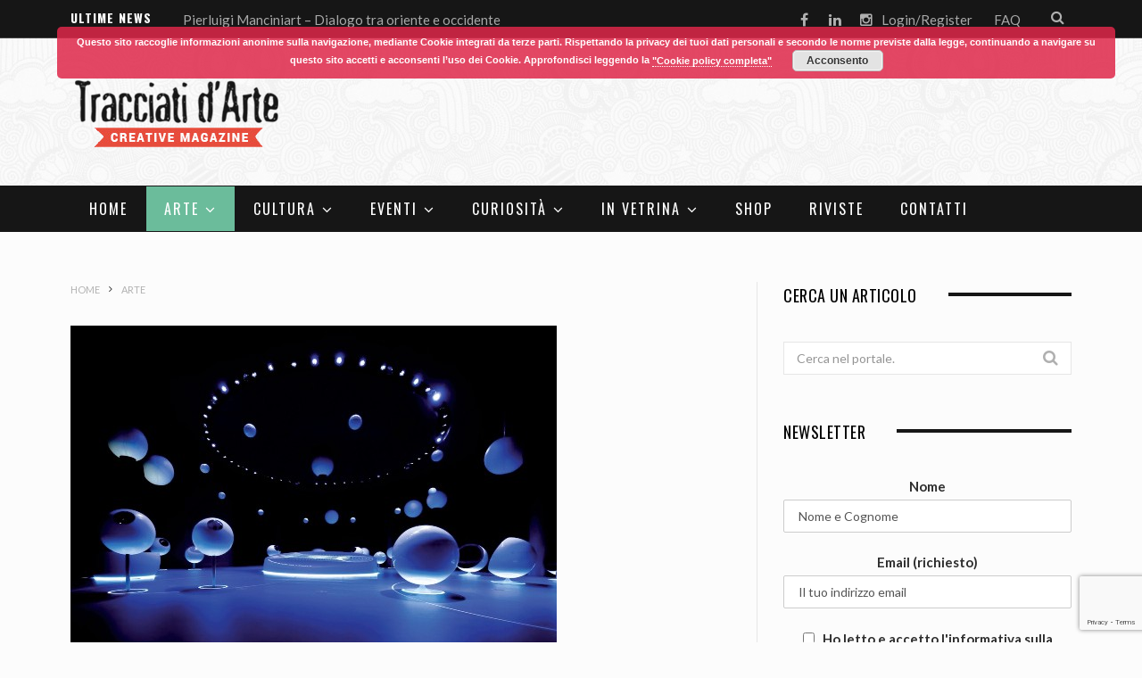

--- FILE ---
content_type: text/html; charset=UTF-8
request_url: https://tracciatidarte.it/arte-e-scienza/
body_size: 138864
content:

<!DOCTYPE html>

<!--[if IE 8]> <html class="ie ie8" lang="it-IT" prefix="og: https://ogp.me/ns#"> <![endif]-->
<!--[if IE 9]> <html class="ie ie9" lang="it-IT" prefix="og: https://ogp.me/ns#"> <![endif]-->
<!--[if gt IE 9]><!--> <html lang="it-IT" prefix="og: https://ogp.me/ns#"> <!--<![endif]-->

<head>


<meta charset="UTF-8" />
<title>Arte e Scienza - Tracciati d&#039;Arte</title>
<meta name="viewport" content="width=device-width, initial-scale=1" />
<link rel="pingback" href="https://tracciatidarte.it/xmlrpc.php" />
	
<link rel="shortcut icon" href="https://tracciatidarte.it/wp-content/uploads/2016/02/favicon_ta.ico" />	

	

<!-- Ottimizzazione per i motori di ricerca di Rank Math - https://rankmath.com/ -->
<meta name="robots" content="follow, index, max-snippet:-1, max-video-preview:-1, max-image-preview:large"/>
<link rel="canonical" href="https://tracciatidarte.it/arte-e-scienza/" />
<meta property="og:locale" content="it_IT" />
<meta property="og:type" content="article" />
<meta property="og:title" content="Arte e Scienza - Tracciati d&#039;Arte" />
<meta property="og:description" content="Ermanno Ciani, nato a Roma, dopo aver conseguito, in questa città la laurea di dottore in fisica, si dedicò per molto tempo all’insegnamento delle scienze matematiche e fisiche. Ad un certo punto della sua vita lasciato l’insegnamento si dedica a tempo pieno alla sua vera passione: l’Arte. MATERIA E COSCIENZA Ogni volta che mi siedo al cavalletto, non so mai se ho davanti&lt;span class=&quot;read-more arrow&quot;&gt;&lt;a href=&quot;https://tracciatidarte.it/arte-e-scienza/&quot; title=&quot;Read More&quot;&gt;&rarr;&lt;/a&gt;&lt;/span&gt;" />
<meta property="og:url" content="https://tracciatidarte.it/arte-e-scienza/" />
<meta property="og:site_name" content="Tracciati d\&#039;Arte" />
<meta property="article:publisher" content="https://www.facebook.com/tracciati.darte/" />
<meta property="article:section" content="Arte" />
<meta property="og:updated_time" content="2016-03-30T23:24:50+02:00" />
<meta property="og:image" content="https://tracciatidarte.it/wp-content/uploads/2014/03/ec10_1.jpg" />
<meta property="og:image:secure_url" content="https://tracciatidarte.it/wp-content/uploads/2014/03/ec10_1.jpg" />
<meta property="og:image:width" content="545" />
<meta property="og:image:height" content="359" />
<meta property="og:image:alt" content="Arte e Scienza" />
<meta property="og:image:type" content="image/jpeg" />
<meta property="article:published_time" content="2014-03-01T00:20:13+01:00" />
<meta property="article:modified_time" content="2016-03-30T23:24:50+02:00" />
<meta name="twitter:card" content="summary_large_image" />
<meta name="twitter:title" content="Arte e Scienza - Tracciati d&#039;Arte" />
<meta name="twitter:description" content="Ermanno Ciani, nato a Roma, dopo aver conseguito, in questa città la laurea di dottore in fisica, si dedicò per molto tempo all’insegnamento delle scienze matematiche e fisiche. Ad un certo punto della sua vita lasciato l’insegnamento si dedica a tempo pieno alla sua vera passione: l’Arte. MATERIA E COSCIENZA Ogni volta che mi siedo al cavalletto, non so mai se ho davanti&lt;span class=&quot;read-more arrow&quot;&gt;&lt;a href=&quot;https://tracciatidarte.it/arte-e-scienza/&quot; title=&quot;Read More&quot;&gt;&rarr;&lt;/a&gt;&lt;/span&gt;" />
<meta name="twitter:image" content="https://tracciatidarte.it/wp-content/uploads/2014/03/ec10_1.jpg" />
<script type="application/ld+json" class="rank-math-schema">{"@context":"https://schema.org","@graph":[{"@type":"Organization","@id":"https://tracciatidarte.it/#organization","name":"Tracciati d\\'Arte","url":"https://tracciatidarte.it","sameAs":["https://www.facebook.com/tracciati.darte/"],"logo":{"@type":"ImageObject","@id":"https://tracciatidarte.it/#logo","url":"https://tracciatidarte.it/wp-content/uploads/2024/03/Tracciati-darte.jpg","contentUrl":"https://tracciatidarte.it/wp-content/uploads/2024/03/Tracciati-darte.jpg","caption":"Tracciati d\\'Arte","inLanguage":"it-IT","width":"960","height":"540"}},{"@type":"WebSite","@id":"https://tracciatidarte.it/#website","url":"https://tracciatidarte.it","name":"Tracciati d\\'Arte","alternateName":"Rivista d\\'Arte e Cultura","publisher":{"@id":"https://tracciatidarte.it/#organization"},"inLanguage":"it-IT"},{"@type":"ImageObject","@id":"https://tracciatidarte.it/wp-content/uploads/2014/03/ec10_1.jpg","url":"https://tracciatidarte.it/wp-content/uploads/2014/03/ec10_1.jpg","width":"545","height":"359","inLanguage":"it-IT"},{"@type":"WebPage","@id":"https://tracciatidarte.it/arte-e-scienza/#webpage","url":"https://tracciatidarte.it/arte-e-scienza/","name":"Arte e Scienza - Tracciati d&#039;Arte","datePublished":"2014-03-01T00:20:13+01:00","dateModified":"2016-03-30T23:24:50+02:00","isPartOf":{"@id":"https://tracciatidarte.it/#website"},"primaryImageOfPage":{"@id":"https://tracciatidarte.it/wp-content/uploads/2014/03/ec10_1.jpg"},"inLanguage":"it-IT"},{"@type":"Person","@id":"https://tracciatidarte.it/author/","url":"https://tracciatidarte.it/author/","image":{"@type":"ImageObject","@id":"https://secure.gravatar.com/avatar/?s=96&amp;d=mm&amp;r=g","url":"https://secure.gravatar.com/avatar/?s=96&amp;d=mm&amp;r=g","inLanguage":"it-IT"},"worksFor":{"@id":"https://tracciatidarte.it/#organization"}},{"@type":"BlogPosting","headline":"Arte e Scienza - Tracciati d&#039;Arte","datePublished":"2014-03-01T00:20:13+01:00","dateModified":"2016-03-30T23:24:50+02:00","articleSection":"Arte, Arte High Tech, Pittura","author":{"@id":"https://tracciatidarte.it/author/"},"publisher":{"@id":"https://tracciatidarte.it/#organization"},"description":"Ermanno Ciani, nato a Roma,\u00a0dopo aver conseguito, in questa\u00a0citt\u00e0 la laurea di dottore in\u00a0fisica, si dedic\u00f2 per molto tempo\u00a0all\u2019insegnamento delle scienze matematiche\u00a0e fisiche. Ad un certo punto della sua vita\u00a0lasciato l\u2019insegnamento si dedica a tempo\u00a0pieno alla sua vera passione: l\u2019Arte.","name":"Arte e Scienza - Tracciati d&#039;Arte","@id":"https://tracciatidarte.it/arte-e-scienza/#richSnippet","isPartOf":{"@id":"https://tracciatidarte.it/arte-e-scienza/#webpage"},"image":{"@id":"https://tracciatidarte.it/wp-content/uploads/2014/03/ec10_1.jpg"},"inLanguage":"it-IT","mainEntityOfPage":{"@id":"https://tracciatidarte.it/arte-e-scienza/#webpage"}}]}</script>
<!-- /Rank Math WordPress SEO plugin -->

<link rel='dns-prefetch' href='//fonts.googleapis.com' />
<link rel="alternate" type="application/rss+xml" title="Tracciati d&#039;Arte &raquo; Feed" href="https://tracciatidarte.it/feed/" />
<link rel="alternate" type="application/rss+xml" title="Tracciati d&#039;Arte &raquo; Feed dei commenti" href="https://tracciatidarte.it/comments/feed/" />
<link rel="alternate" type="application/rss+xml" title="Tracciati d&#039;Arte &raquo; Arte e Scienza Feed dei commenti" href="https://tracciatidarte.it/arte-e-scienza/feed/" />
<script type="text/javascript">
/* <![CDATA[ */
window._wpemojiSettings = {"baseUrl":"https:\/\/s.w.org\/images\/core\/emoji\/14.0.0\/72x72\/","ext":".png","svgUrl":"https:\/\/s.w.org\/images\/core\/emoji\/14.0.0\/svg\/","svgExt":".svg","source":{"concatemoji":"https:\/\/tracciatidarte.it\/wp-includes\/js\/wp-emoji-release.min.js?ver=5d2ca2463bf800ac566d161c053173fa"}};
/*! This file is auto-generated */
!function(i,n){var o,s,e;function c(e){try{var t={supportTests:e,timestamp:(new Date).valueOf()};sessionStorage.setItem(o,JSON.stringify(t))}catch(e){}}function p(e,t,n){e.clearRect(0,0,e.canvas.width,e.canvas.height),e.fillText(t,0,0);var t=new Uint32Array(e.getImageData(0,0,e.canvas.width,e.canvas.height).data),r=(e.clearRect(0,0,e.canvas.width,e.canvas.height),e.fillText(n,0,0),new Uint32Array(e.getImageData(0,0,e.canvas.width,e.canvas.height).data));return t.every(function(e,t){return e===r[t]})}function u(e,t,n){switch(t){case"flag":return n(e,"\ud83c\udff3\ufe0f\u200d\u26a7\ufe0f","\ud83c\udff3\ufe0f\u200b\u26a7\ufe0f")?!1:!n(e,"\ud83c\uddfa\ud83c\uddf3","\ud83c\uddfa\u200b\ud83c\uddf3")&&!n(e,"\ud83c\udff4\udb40\udc67\udb40\udc62\udb40\udc65\udb40\udc6e\udb40\udc67\udb40\udc7f","\ud83c\udff4\u200b\udb40\udc67\u200b\udb40\udc62\u200b\udb40\udc65\u200b\udb40\udc6e\u200b\udb40\udc67\u200b\udb40\udc7f");case"emoji":return!n(e,"\ud83e\udef1\ud83c\udffb\u200d\ud83e\udef2\ud83c\udfff","\ud83e\udef1\ud83c\udffb\u200b\ud83e\udef2\ud83c\udfff")}return!1}function f(e,t,n){var r="undefined"!=typeof WorkerGlobalScope&&self instanceof WorkerGlobalScope?new OffscreenCanvas(300,150):i.createElement("canvas"),a=r.getContext("2d",{willReadFrequently:!0}),o=(a.textBaseline="top",a.font="600 32px Arial",{});return e.forEach(function(e){o[e]=t(a,e,n)}),o}function t(e){var t=i.createElement("script");t.src=e,t.defer=!0,i.head.appendChild(t)}"undefined"!=typeof Promise&&(o="wpEmojiSettingsSupports",s=["flag","emoji"],n.supports={everything:!0,everythingExceptFlag:!0},e=new Promise(function(e){i.addEventListener("DOMContentLoaded",e,{once:!0})}),new Promise(function(t){var n=function(){try{var e=JSON.parse(sessionStorage.getItem(o));if("object"==typeof e&&"number"==typeof e.timestamp&&(new Date).valueOf()<e.timestamp+604800&&"object"==typeof e.supportTests)return e.supportTests}catch(e){}return null}();if(!n){if("undefined"!=typeof Worker&&"undefined"!=typeof OffscreenCanvas&&"undefined"!=typeof URL&&URL.createObjectURL&&"undefined"!=typeof Blob)try{var e="postMessage("+f.toString()+"("+[JSON.stringify(s),u.toString(),p.toString()].join(",")+"));",r=new Blob([e],{type:"text/javascript"}),a=new Worker(URL.createObjectURL(r),{name:"wpTestEmojiSupports"});return void(a.onmessage=function(e){c(n=e.data),a.terminate(),t(n)})}catch(e){}c(n=f(s,u,p))}t(n)}).then(function(e){for(var t in e)n.supports[t]=e[t],n.supports.everything=n.supports.everything&&n.supports[t],"flag"!==t&&(n.supports.everythingExceptFlag=n.supports.everythingExceptFlag&&n.supports[t]);n.supports.everythingExceptFlag=n.supports.everythingExceptFlag&&!n.supports.flag,n.DOMReady=!1,n.readyCallback=function(){n.DOMReady=!0}}).then(function(){return e}).then(function(){var e;n.supports.everything||(n.readyCallback(),(e=n.source||{}).concatemoji?t(e.concatemoji):e.wpemoji&&e.twemoji&&(t(e.twemoji),t(e.wpemoji)))}))}((window,document),window._wpemojiSettings);
/* ]]> */
</script>
<style id='wp-emoji-styles-inline-css' type='text/css'>

	img.wp-smiley, img.emoji {
		display: inline !important;
		border: none !important;
		box-shadow: none !important;
		height: 1em !important;
		width: 1em !important;
		margin: 0 0.07em !important;
		vertical-align: -0.1em !important;
		background: none !important;
		padding: 0 !important;
	}
</style>
<link rel='stylesheet' id='wp-block-library-css' href='https://tracciatidarte.it/wp-includes/css/dist/block-library/style.min.css?ver=5d2ca2463bf800ac566d161c053173fa' type='text/css' media='all' />
<style id='esf-fb-halfwidth-style-inline-css' type='text/css'>
/*!*************************************************************************************************************************************************************************************************************************************************!*\
  !*** css ./node_modules/css-loader/dist/cjs.js??ruleSet[1].rules[4].use[1]!./node_modules/postcss-loader/dist/cjs.js??ruleSet[1].rules[4].use[2]!./node_modules/sass-loader/dist/cjs.js??ruleSet[1].rules[4].use[3]!./src/halfwidth/style.scss ***!
  \*************************************************************************************************************************************************************************************************************************************************/
/**
 * The following styles get applied both on the front of your site
 * and in the editor.
 *
 * Replace them with your own styles or remove the file completely.
 */
.wp-block-create-block-easy-social-feed-facebook-carousel {
  background-color: #21759b;
  color: #fff;
  padding: 2px;
}

/*# sourceMappingURL=style-index.css.map*/
</style>
<style id='esf-fb-fullwidth-style-inline-css' type='text/css'>
/*!*************************************************************************************************************************************************************************************************************************************************!*\
  !*** css ./node_modules/css-loader/dist/cjs.js??ruleSet[1].rules[4].use[1]!./node_modules/postcss-loader/dist/cjs.js??ruleSet[1].rules[4].use[2]!./node_modules/sass-loader/dist/cjs.js??ruleSet[1].rules[4].use[3]!./src/fullwidth/style.scss ***!
  \*************************************************************************************************************************************************************************************************************************************************/
/**
 * The following styles get applied both on the front of your site
 * and in the editor.
 *
 * Replace them with your own styles or remove the file completely.
 */
.wp-block-create-block-easy-social-feed-facebook-carousel {
  background-color: #21759b;
  color: #fff;
  padding: 2px;
}

/*# sourceMappingURL=style-index.css.map*/
</style>
<style id='esf-fb-thumbnail-style-inline-css' type='text/css'>
/*!*************************************************************************************************************************************************************************************************************************************************!*\
  !*** css ./node_modules/css-loader/dist/cjs.js??ruleSet[1].rules[4].use[1]!./node_modules/postcss-loader/dist/cjs.js??ruleSet[1].rules[4].use[2]!./node_modules/sass-loader/dist/cjs.js??ruleSet[1].rules[4].use[3]!./src/thumbnail/style.scss ***!
  \*************************************************************************************************************************************************************************************************************************************************/
/**
 * The following styles get applied both on the front of your site
 * and in the editor.
 *
 * Replace them with your own styles or remove the file completely.
 */
.wp-block-create-block-easy-social-feed-facebook-carousel {
  background-color: #21759b;
  color: #fff;
  padding: 2px;
}

/*# sourceMappingURL=style-index.css.map*/
</style>
<style id='rank-math-toc-block-style-inline-css' type='text/css'>
.wp-block-rank-math-toc-block nav ol{counter-reset:item}.wp-block-rank-math-toc-block nav ol li{display:block}.wp-block-rank-math-toc-block nav ol li:before{content:counters(item, ".") " ";counter-increment:item}

</style>
<style id='classic-theme-styles-inline-css' type='text/css'>
/*! This file is auto-generated */
.wp-block-button__link{color:#fff;background-color:#32373c;border-radius:9999px;box-shadow:none;text-decoration:none;padding:calc(.667em + 2px) calc(1.333em + 2px);font-size:1.125em}.wp-block-file__button{background:#32373c;color:#fff;text-decoration:none}
</style>
<style id='global-styles-inline-css' type='text/css'>
body{--wp--preset--color--black: #000000;--wp--preset--color--cyan-bluish-gray: #abb8c3;--wp--preset--color--white: #ffffff;--wp--preset--color--pale-pink: #f78da7;--wp--preset--color--vivid-red: #cf2e2e;--wp--preset--color--luminous-vivid-orange: #ff6900;--wp--preset--color--luminous-vivid-amber: #fcb900;--wp--preset--color--light-green-cyan: #7bdcb5;--wp--preset--color--vivid-green-cyan: #00d084;--wp--preset--color--pale-cyan-blue: #8ed1fc;--wp--preset--color--vivid-cyan-blue: #0693e3;--wp--preset--color--vivid-purple: #9b51e0;--wp--preset--gradient--vivid-cyan-blue-to-vivid-purple: linear-gradient(135deg,rgba(6,147,227,1) 0%,rgb(155,81,224) 100%);--wp--preset--gradient--light-green-cyan-to-vivid-green-cyan: linear-gradient(135deg,rgb(122,220,180) 0%,rgb(0,208,130) 100%);--wp--preset--gradient--luminous-vivid-amber-to-luminous-vivid-orange: linear-gradient(135deg,rgba(252,185,0,1) 0%,rgba(255,105,0,1) 100%);--wp--preset--gradient--luminous-vivid-orange-to-vivid-red: linear-gradient(135deg,rgba(255,105,0,1) 0%,rgb(207,46,46) 100%);--wp--preset--gradient--very-light-gray-to-cyan-bluish-gray: linear-gradient(135deg,rgb(238,238,238) 0%,rgb(169,184,195) 100%);--wp--preset--gradient--cool-to-warm-spectrum: linear-gradient(135deg,rgb(74,234,220) 0%,rgb(151,120,209) 20%,rgb(207,42,186) 40%,rgb(238,44,130) 60%,rgb(251,105,98) 80%,rgb(254,248,76) 100%);--wp--preset--gradient--blush-light-purple: linear-gradient(135deg,rgb(255,206,236) 0%,rgb(152,150,240) 100%);--wp--preset--gradient--blush-bordeaux: linear-gradient(135deg,rgb(254,205,165) 0%,rgb(254,45,45) 50%,rgb(107,0,62) 100%);--wp--preset--gradient--luminous-dusk: linear-gradient(135deg,rgb(255,203,112) 0%,rgb(199,81,192) 50%,rgb(65,88,208) 100%);--wp--preset--gradient--pale-ocean: linear-gradient(135deg,rgb(255,245,203) 0%,rgb(182,227,212) 50%,rgb(51,167,181) 100%);--wp--preset--gradient--electric-grass: linear-gradient(135deg,rgb(202,248,128) 0%,rgb(113,206,126) 100%);--wp--preset--gradient--midnight: linear-gradient(135deg,rgb(2,3,129) 0%,rgb(40,116,252) 100%);--wp--preset--font-size--small: 13px;--wp--preset--font-size--medium: 20px;--wp--preset--font-size--large: 36px;--wp--preset--font-size--x-large: 42px;--wp--preset--spacing--20: 0.44rem;--wp--preset--spacing--30: 0.67rem;--wp--preset--spacing--40: 1rem;--wp--preset--spacing--50: 1.5rem;--wp--preset--spacing--60: 2.25rem;--wp--preset--spacing--70: 3.38rem;--wp--preset--spacing--80: 5.06rem;--wp--preset--shadow--natural: 6px 6px 9px rgba(0, 0, 0, 0.2);--wp--preset--shadow--deep: 12px 12px 50px rgba(0, 0, 0, 0.4);--wp--preset--shadow--sharp: 6px 6px 0px rgba(0, 0, 0, 0.2);--wp--preset--shadow--outlined: 6px 6px 0px -3px rgba(255, 255, 255, 1), 6px 6px rgba(0, 0, 0, 1);--wp--preset--shadow--crisp: 6px 6px 0px rgba(0, 0, 0, 1);}:where(.is-layout-flex){gap: 0.5em;}:where(.is-layout-grid){gap: 0.5em;}body .is-layout-flow > .alignleft{float: left;margin-inline-start: 0;margin-inline-end: 2em;}body .is-layout-flow > .alignright{float: right;margin-inline-start: 2em;margin-inline-end: 0;}body .is-layout-flow > .aligncenter{margin-left: auto !important;margin-right: auto !important;}body .is-layout-constrained > .alignleft{float: left;margin-inline-start: 0;margin-inline-end: 2em;}body .is-layout-constrained > .alignright{float: right;margin-inline-start: 2em;margin-inline-end: 0;}body .is-layout-constrained > .aligncenter{margin-left: auto !important;margin-right: auto !important;}body .is-layout-constrained > :where(:not(.alignleft):not(.alignright):not(.alignfull)){max-width: var(--wp--style--global--content-size);margin-left: auto !important;margin-right: auto !important;}body .is-layout-constrained > .alignwide{max-width: var(--wp--style--global--wide-size);}body .is-layout-flex{display: flex;}body .is-layout-flex{flex-wrap: wrap;align-items: center;}body .is-layout-flex > *{margin: 0;}body .is-layout-grid{display: grid;}body .is-layout-grid > *{margin: 0;}:where(.wp-block-columns.is-layout-flex){gap: 2em;}:where(.wp-block-columns.is-layout-grid){gap: 2em;}:where(.wp-block-post-template.is-layout-flex){gap: 1.25em;}:where(.wp-block-post-template.is-layout-grid){gap: 1.25em;}.has-black-color{color: var(--wp--preset--color--black) !important;}.has-cyan-bluish-gray-color{color: var(--wp--preset--color--cyan-bluish-gray) !important;}.has-white-color{color: var(--wp--preset--color--white) !important;}.has-pale-pink-color{color: var(--wp--preset--color--pale-pink) !important;}.has-vivid-red-color{color: var(--wp--preset--color--vivid-red) !important;}.has-luminous-vivid-orange-color{color: var(--wp--preset--color--luminous-vivid-orange) !important;}.has-luminous-vivid-amber-color{color: var(--wp--preset--color--luminous-vivid-amber) !important;}.has-light-green-cyan-color{color: var(--wp--preset--color--light-green-cyan) !important;}.has-vivid-green-cyan-color{color: var(--wp--preset--color--vivid-green-cyan) !important;}.has-pale-cyan-blue-color{color: var(--wp--preset--color--pale-cyan-blue) !important;}.has-vivid-cyan-blue-color{color: var(--wp--preset--color--vivid-cyan-blue) !important;}.has-vivid-purple-color{color: var(--wp--preset--color--vivid-purple) !important;}.has-black-background-color{background-color: var(--wp--preset--color--black) !important;}.has-cyan-bluish-gray-background-color{background-color: var(--wp--preset--color--cyan-bluish-gray) !important;}.has-white-background-color{background-color: var(--wp--preset--color--white) !important;}.has-pale-pink-background-color{background-color: var(--wp--preset--color--pale-pink) !important;}.has-vivid-red-background-color{background-color: var(--wp--preset--color--vivid-red) !important;}.has-luminous-vivid-orange-background-color{background-color: var(--wp--preset--color--luminous-vivid-orange) !important;}.has-luminous-vivid-amber-background-color{background-color: var(--wp--preset--color--luminous-vivid-amber) !important;}.has-light-green-cyan-background-color{background-color: var(--wp--preset--color--light-green-cyan) !important;}.has-vivid-green-cyan-background-color{background-color: var(--wp--preset--color--vivid-green-cyan) !important;}.has-pale-cyan-blue-background-color{background-color: var(--wp--preset--color--pale-cyan-blue) !important;}.has-vivid-cyan-blue-background-color{background-color: var(--wp--preset--color--vivid-cyan-blue) !important;}.has-vivid-purple-background-color{background-color: var(--wp--preset--color--vivid-purple) !important;}.has-black-border-color{border-color: var(--wp--preset--color--black) !important;}.has-cyan-bluish-gray-border-color{border-color: var(--wp--preset--color--cyan-bluish-gray) !important;}.has-white-border-color{border-color: var(--wp--preset--color--white) !important;}.has-pale-pink-border-color{border-color: var(--wp--preset--color--pale-pink) !important;}.has-vivid-red-border-color{border-color: var(--wp--preset--color--vivid-red) !important;}.has-luminous-vivid-orange-border-color{border-color: var(--wp--preset--color--luminous-vivid-orange) !important;}.has-luminous-vivid-amber-border-color{border-color: var(--wp--preset--color--luminous-vivid-amber) !important;}.has-light-green-cyan-border-color{border-color: var(--wp--preset--color--light-green-cyan) !important;}.has-vivid-green-cyan-border-color{border-color: var(--wp--preset--color--vivid-green-cyan) !important;}.has-pale-cyan-blue-border-color{border-color: var(--wp--preset--color--pale-cyan-blue) !important;}.has-vivid-cyan-blue-border-color{border-color: var(--wp--preset--color--vivid-cyan-blue) !important;}.has-vivid-purple-border-color{border-color: var(--wp--preset--color--vivid-purple) !important;}.has-vivid-cyan-blue-to-vivid-purple-gradient-background{background: var(--wp--preset--gradient--vivid-cyan-blue-to-vivid-purple) !important;}.has-light-green-cyan-to-vivid-green-cyan-gradient-background{background: var(--wp--preset--gradient--light-green-cyan-to-vivid-green-cyan) !important;}.has-luminous-vivid-amber-to-luminous-vivid-orange-gradient-background{background: var(--wp--preset--gradient--luminous-vivid-amber-to-luminous-vivid-orange) !important;}.has-luminous-vivid-orange-to-vivid-red-gradient-background{background: var(--wp--preset--gradient--luminous-vivid-orange-to-vivid-red) !important;}.has-very-light-gray-to-cyan-bluish-gray-gradient-background{background: var(--wp--preset--gradient--very-light-gray-to-cyan-bluish-gray) !important;}.has-cool-to-warm-spectrum-gradient-background{background: var(--wp--preset--gradient--cool-to-warm-spectrum) !important;}.has-blush-light-purple-gradient-background{background: var(--wp--preset--gradient--blush-light-purple) !important;}.has-blush-bordeaux-gradient-background{background: var(--wp--preset--gradient--blush-bordeaux) !important;}.has-luminous-dusk-gradient-background{background: var(--wp--preset--gradient--luminous-dusk) !important;}.has-pale-ocean-gradient-background{background: var(--wp--preset--gradient--pale-ocean) !important;}.has-electric-grass-gradient-background{background: var(--wp--preset--gradient--electric-grass) !important;}.has-midnight-gradient-background{background: var(--wp--preset--gradient--midnight) !important;}.has-small-font-size{font-size: var(--wp--preset--font-size--small) !important;}.has-medium-font-size{font-size: var(--wp--preset--font-size--medium) !important;}.has-large-font-size{font-size: var(--wp--preset--font-size--large) !important;}.has-x-large-font-size{font-size: var(--wp--preset--font-size--x-large) !important;}
.wp-block-navigation a:where(:not(.wp-element-button)){color: inherit;}
:where(.wp-block-post-template.is-layout-flex){gap: 1.25em;}:where(.wp-block-post-template.is-layout-grid){gap: 1.25em;}
:where(.wp-block-columns.is-layout-flex){gap: 2em;}:where(.wp-block-columns.is-layout-grid){gap: 2em;}
.wp-block-pullquote{font-size: 1.5em;line-height: 1.6;}
</style>
<link rel='stylesheet' id='contact-form-7-css' href='https://tracciatidarte.it/wp-content/plugins/contact-form-7/includes/css/styles.css?ver=5.9' type='text/css' media='all' />
<link rel='stylesheet' id='easy-facebook-likebox-custom-fonts-css' href='https://tracciatidarte.it/wp-content/plugins/easy-facebook-likebox/frontend/assets/css/esf-custom-fonts.css?ver=5d2ca2463bf800ac566d161c053173fa' type='text/css' media='all' />
<link rel='stylesheet' id='easy-facebook-likebox-popup-styles-css' href='https://tracciatidarte.it/wp-content/plugins/easy-facebook-likebox/facebook/frontend/assets/css/esf-free-popup.css?ver=6.5.6' type='text/css' media='all' />
<link rel='stylesheet' id='easy-facebook-likebox-frontend-css' href='https://tracciatidarte.it/wp-content/plugins/easy-facebook-likebox/facebook/frontend/assets/css/easy-facebook-likebox-frontend.css?ver=6.5.6' type='text/css' media='all' />
<link rel='stylesheet' id='easy-facebook-likebox-customizer-style-css' href='https://tracciatidarte.it/wp-admin/admin-ajax.php?action=easy-facebook-likebox-customizer-style&#038;ver=6.5.6' type='text/css' media='all' />
<link rel='stylesheet' id='imt_font-awesome-css' href='https://tracciatidarte.it/wp-content/plugins/indeed-my-team/files/css/font-awesome.min.css?ver=5d2ca2463bf800ac566d161c053173fa' type='text/css' media='all' />
<link rel='stylesheet' id='imt_be_style-css' href='https://tracciatidarte.it/wp-content/plugins/indeed-my-team/files/css/style.css?ver=5d2ca2463bf800ac566d161c053173fa' type='text/css' media='all' />
<link rel='stylesheet' id='imt_owl_carousel_css-css' href='https://tracciatidarte.it/wp-content/plugins/indeed-my-team/files/css/owl.carousel.css?ver=5d2ca2463bf800ac566d161c053173fa' type='text/css' media='all' />
<link rel='stylesheet' id='flipbook_style-css' href='https://tracciatidarte.it/wp-content/plugins/real3d-flipbook/css/flipbook.style.css?ver=2.12.1' type='text/css' media='all' />
<link rel='stylesheet' id='font_awesome-css' href='https://tracciatidarte.it/wp-content/plugins/real3d-flipbook/css/font-awesome.css?ver=2.12.1' type='text/css' media='all' />
<link rel='stylesheet' id='woocommerce-layout-css' href='https://tracciatidarte.it/wp-content/plugins/woocommerce/assets/css/woocommerce-layout.css?ver=8.6.1' type='text/css' media='all' />
<link rel='stylesheet' id='woocommerce-smallscreen-css' href='https://tracciatidarte.it/wp-content/plugins/woocommerce/assets/css/woocommerce-smallscreen.css?ver=8.6.1' type='text/css' media='only screen and (max-width: 768px)' />
<link rel='stylesheet' id='woocommerce-general-css' href='https://tracciatidarte.it/wp-content/plugins/woocommerce/assets/css/woocommerce.css?ver=8.6.1' type='text/css' media='all' />
<style id='woocommerce-inline-inline-css' type='text/css'>
.woocommerce form .form-row .required { visibility: visible; }
</style>
<link rel='stylesheet' id='mc4wp-form-themes-css' href='https://tracciatidarte.it/wp-content/plugins/mailchimp-for-wp/assets/css/form-themes.css?ver=4.9.11' type='text/css' media='all' />
<link rel='stylesheet' id='motive-fonts-css' href='https://fonts.googleapis.com/css?family=Oswald%3A400%2C700%7CLato%3A400%2C400italic%2C700%7CPT+Serif%3A400italic&#038;subset=latin%2Clatin-ext' type='text/css' media='all' />
<link rel='stylesheet' id='motive-core-css' href='https://tracciatidarte.it/wp-content/themes/traciarte/style.css?ver=1.2.4' type='text/css' media='all' />
<link rel='stylesheet' id='motive-lightbox-css' href='https://tracciatidarte.it/wp-content/themes/traciarte/css/lightbox.css?ver=1.2.4' type='text/css' media='all' />
<link rel='stylesheet' id='motive-font-awesome-css' href='https://tracciatidarte.it/wp-content/themes/traciarte/css/fontawesome/css/font-awesome.min.css?ver=1.2.4' type='text/css' media='all' />
<link rel='stylesheet' id='motive-skin-css' href='https://tracciatidarte.it/wp-content/themes/traciarte/css/layout-creative.css?ver=1.2.4' type='text/css' media='all' />
<link rel='stylesheet' id='motive-responsive-css' href='https://tracciatidarte.it/wp-content/themes/traciarte/css/responsive.css?ver=1.2.4' type='text/css' media='all' />
<link rel='stylesheet' id='motive-responsive-skin-css' href='https://tracciatidarte.it/wp-content/themes/traciarte/css/responsive-creative.css?ver=1.2.4' type='text/css' media='all' />
<link rel='stylesheet' id='esf-custom-fonts-css' href='https://tracciatidarte.it/wp-content/plugins/easy-facebook-likebox/frontend/assets/css/esf-custom-fonts.css?ver=5d2ca2463bf800ac566d161c053173fa' type='text/css' media='all' />
<link rel='stylesheet' id='esf-insta-frontend-css' href='https://tracciatidarte.it/wp-content/plugins/easy-facebook-likebox//instagram/frontend/assets/css/esf-insta-frontend.css?ver=5d2ca2463bf800ac566d161c053173fa' type='text/css' media='all' />
<link rel='stylesheet' id='esf-insta-customizer-style-css' href='https://tracciatidarte.it/wp-admin/admin-ajax.php?action=esf-insta-customizer-style&#038;ver=5d2ca2463bf800ac566d161c053173fa' type='text/css' media='all' />
<link rel='stylesheet' id='bsf-Defaults-css' href='https://tracciatidarte.it/wp-content/uploads/smile_fonts/Defaults/Defaults.css?ver=5d2ca2463bf800ac566d161c053173fa' type='text/css' media='all' />
<link rel='stylesheet' id='custom-css-css' href='https://tracciatidarte.it/?anchor_obj=79&#038;bunyad_custom_css=1&#038;ver=5d2ca2463bf800ac566d161c053173fa' type='text/css' media='all' />
<script type="text/javascript" src="https://tracciatidarte.it/wp-includes/js/jquery/jquery.min.js?ver=3.7.1" id="jquery-core-js"></script>
<script type="text/javascript" src="https://tracciatidarte.it/wp-includes/js/jquery/jquery-migrate.min.js?ver=3.4.1" id="jquery-migrate-js"></script>
<script type="text/javascript" src="https://tracciatidarte.it/wp-content/plugins/easy-facebook-likebox/facebook/frontend/assets/js/esf-free-popup.min.js?ver=6.5.6" id="easy-facebook-likebox-popup-script-js"></script>
<script type="text/javascript" id="easy-facebook-likebox-public-script-js-extra">
/* <![CDATA[ */
var public_ajax = {"ajax_url":"https:\/\/tracciatidarte.it\/wp-admin\/admin-ajax.php","efbl_is_fb_pro":""};
/* ]]> */
</script>
<script type="text/javascript" src="https://tracciatidarte.it/wp-content/plugins/easy-facebook-likebox/facebook/frontend/assets/js/public.js?ver=6.5.6" id="easy-facebook-likebox-public-script-js"></script>
<script type="text/javascript" src="https://tracciatidarte.it/wp-content/plugins/indeed-my-team/files/js/isotope.pkgd.min.js" id="imt_isotope_pkgd_min-js"></script>
<script type="text/javascript" src="https://tracciatidarte.it/wp-content/plugins/indeed-my-team/files/js/owl.carousel.js" id="imt_owl_carousel_js-js"></script>
<script type="text/javascript" src="https://tracciatidarte.it/wp-content/plugins/real3d-flipbook/js/flipbook.min.js?ver=2.12.1" id="read3d_flipbook-js"></script>
<script type="text/javascript" src="https://tracciatidarte.it/wp-content/plugins/real3d-flipbook/js/embed.js?ver=2.12.1" id="embed-js"></script>
<script type="text/javascript" src="https://tracciatidarte.it/wp-content/plugins/woocommerce/assets/js/jquery-blockui/jquery.blockUI.min.js?ver=2.7.0-wc.8.6.1" id="jquery-blockui-js" data-wp-strategy="defer"></script>
<script type="text/javascript" id="wc-add-to-cart-js-extra">
/* <![CDATA[ */
var wc_add_to_cart_params = {"ajax_url":"\/wp-admin\/admin-ajax.php","wc_ajax_url":"\/?wc-ajax=%%endpoint%%","i18n_view_cart":"Visualizza carrello","cart_url":"https:\/\/tracciatidarte.it\/carrello\/","is_cart":"","cart_redirect_after_add":"no"};
/* ]]> */
</script>
<script type="text/javascript" src="https://tracciatidarte.it/wp-content/plugins/woocommerce/assets/js/frontend/add-to-cart.min.js?ver=8.6.1" id="wc-add-to-cart-js" data-wp-strategy="defer"></script>
<script type="text/javascript" src="https://tracciatidarte.it/wp-content/plugins/woocommerce/assets/js/js-cookie/js.cookie.min.js?ver=2.1.4-wc.8.6.1" id="js-cookie-js" defer="defer" data-wp-strategy="defer"></script>
<script type="text/javascript" id="woocommerce-js-extra">
/* <![CDATA[ */
var woocommerce_params = {"ajax_url":"\/wp-admin\/admin-ajax.php","wc_ajax_url":"\/?wc-ajax=%%endpoint%%"};
/* ]]> */
</script>
<script type="text/javascript" src="https://tracciatidarte.it/wp-content/plugins/woocommerce/assets/js/frontend/woocommerce.min.js?ver=8.6.1" id="woocommerce-js" defer="defer" data-wp-strategy="defer"></script>
<script type="text/javascript" src="https://tracciatidarte.it/wp-content/plugins/js_composer-7-5/assets/js/vendors/woocommerce-add-to-cart.js?ver=7.5" id="vc_woocommerce-add-to-cart-js-js"></script>
<script type="text/javascript" id="WCPAY_ASSETS-js-extra">
/* <![CDATA[ */
var wcpayAssets = {"url":"https:\/\/tracciatidarte.it\/wp-content\/plugins\/woocommerce-payments\/dist\/"};
/* ]]> */
</script>
<script type="text/javascript" src="https://tracciatidarte.it/wp-content/plugins/easy-facebook-likebox/frontend/assets/js/imagesloaded.pkgd.min.js?ver=5d2ca2463bf800ac566d161c053173fa" id="imagesloaded.pkgd.min-js"></script>
<script type="text/javascript" id="esf-insta-public-js-extra">
/* <![CDATA[ */
var esf_insta = {"ajax_url":"https:\/\/tracciatidarte.it\/wp-admin\/admin-ajax.php","version":"free","nonce":"b8d3efa909"};
/* ]]> */
</script>
<script type="text/javascript" src="https://tracciatidarte.it/wp-content/plugins/easy-facebook-likebox//instagram/frontend/assets/js/esf-insta-public.js?ver=1" id="esf-insta-public-js"></script>
<script></script><link rel="https://api.w.org/" href="https://tracciatidarte.it/wp-json/" /><link rel="alternate" type="application/json" href="https://tracciatidarte.it/wp-json/wp/v2/posts/1904" /><link rel="EditURI" type="application/rsd+xml" title="RSD" href="https://tracciatidarte.it/xmlrpc.php?rsd" />

<link rel='shortlink' href='https://tracciatidarte.it/?p=1904' />
<link rel="alternate" type="application/json+oembed" href="https://tracciatidarte.it/wp-json/oembed/1.0/embed?url=https%3A%2F%2Ftracciatidarte.it%2Farte-e-scienza%2F" />
<link rel="alternate" type="text/xml+oembed" href="https://tracciatidarte.it/wp-json/oembed/1.0/embed?url=https%3A%2F%2Ftracciatidarte.it%2Farte-e-scienza%2F&#038;format=xml" />
<meta name="pinterest-rich-pin" content="false" />	<noscript><style>.woocommerce-product-gallery{ opacity: 1 !important; }</style></noscript>
	<!-- Google Adsense -->

<script async src="//pagead2.googlesyndication.com/pagead/js/adsbygoogle.js"></script>
<script>
  (adsbygoogle = window.adsbygoogle || []).push({
    google_ad_client: "ca-pub-4301588449396280",
    enable_page_level_ads: true
  });
</script>

<!-- Google Adsense --><noscript><style> .wpb_animate_when_almost_visible { opacity: 1; }</style></noscript>	
<!--[if lt IE 9]>
<script src="https://tracciatidarte.it/wp-content/themes/traciarte/js/html5.js" type="text/javascript"></script>
<script src="https://tracciatidarte.it/wp-content/themes/traciarte/js/selectivizr.js" type="text/javascript"></script>
<![endif]-->

</head>

<body data-rsssl=1 class="post-template-default single single-post postid-1904 single-format-standard theme-traciarte woocommerce-no-js right-sidebar full skin-creative">

<div class="main-wrap">

	
	<div class="top-bar dark">

		<div class="wrap">
			<section class="top-bar-content cf">
			
								
				<div class="trending-ticker">
					<span class="heading">Ultime News</span>

					<ul>
												
												
							<li><a href="https://tracciatidarte.it/pierluigi-manciniart-dialogo-tra-oriente-e-occidente/" title="Pierluigi Manciniart &#8211; Dialogo tra oriente e occidente">Pierluigi Manciniart &#8211; Dialogo tra oriente e occidente</a></li>
						
												
							<li><a href="https://tracciatidarte.it/potere-al-colore-babuino-casa-daste/" title="Potere al colore &#8211; Babuino Casa d&#8217;Aste">Potere al colore &#8211; Babuino Casa d&#8217;Aste</a></li>
						
												
							<li><a href="https://tracciatidarte.it/grande-successo-alezio-spettacolo-eneide-agostino-de-angelis/" title="Grande Successo per il Comune di Alezio con lo spettacolo “Eneide” di  e con Agostino De Angelis all’Arena Green Village">Grande Successo per il Comune di Alezio con lo spettacolo “Eneide” di  e con Agostino De Angelis all’Arena Green Village</a></li>
						
												
							<li><a href="https://tracciatidarte.it/mostra-personale-salmastra-linfinito-oltre-il-mare-di-andrea-cerqua/" title="Mostra personale &#8220;Salmastra, l&#8217;infinito oltre il mare&#8221; di Andrea Cerqua">Mostra personale &#8220;Salmastra, l&#8217;infinito oltre il mare&#8221; di Andrea Cerqua</a></li>
						
												
							<li><a href="https://tracciatidarte.it/ladispoli-ricorda-pier-paolo-pasolini-con-una-mostra-fotografica-e-spettacolo-di-e-con-agostino-de-angelis/" title="Ladispoli ricorda Pier Paolo Pasolini con una mostra fotografica e spettacolo di e con Agostino De Angelis">Ladispoli ricorda Pier Paolo Pasolini con una mostra fotografica e spettacolo di e con Agostino De Angelis</a></li>
						
												
							<li><a href="https://tracciatidarte.it/la-citta-di-civitavecchia-ricorda-pier-paolo-pasolini/" title="La Città di Civitavecchia ricorda Pier Paolo Pasolini">La Città di Civitavecchia ricorda Pier Paolo Pasolini</a></li>
						
												
							<li><a href="https://tracciatidarte.it/mostra-la-maschera-scenica-roma-2022/" title="Mostra &#8220;La maschera scenica&#8221; &#8211; Roma 2022">Mostra &#8220;La maschera scenica&#8221; &#8211; Roma 2022</a></li>
						
												
							<li><a href="https://tracciatidarte.it/concorso-darte-a-civitavecchia-tra-pittura-e-parole-2022/" title="Concorso d&#8217;Arte a Civitavecchia: Tra Pittura e Parole 2022">Concorso d&#8217;Arte a Civitavecchia: Tra Pittura e Parole 2022</a></li>
						
												
							<li><a href="https://tracciatidarte.it/animali-nellarte-mostra-di-pittura-per-beneficenza-presso-lart-gallery-gregorio-vii-a-roma/" title="Animali nell&#8217;Arte &#8211; Mostra di pittura per beneficenza presso l&#8217;Art Gallery Gregorio VII a Roma">Animali nell&#8217;Arte &#8211; Mostra di pittura per beneficenza presso l&#8217;Art Gallery Gregorio VII a Roma</a></li>
						
												
							<li><a href="https://tracciatidarte.it/grande-successo-per-linaugurazione-della-mostra-e-lo-spettacolo-in-omaggio-a-pier-paolo-pasolini-nel-palazzo-turrisi-a-lecce/" title="Grande successo per l&#8217;inaugurazione della mostra e lo spettacolo in omaggio a  Pier Paolo Pasolini nel Palazzo Turrisi a Lecce">Grande successo per l&#8217;inaugurazione della mostra e lo spettacolo in omaggio a  Pier Paolo Pasolini nel Palazzo Turrisi a Lecce</a></li>
						
												
											</ul>
				</div>
				
				
				
				<div class="search-box">
					<a href="#" class="top-icon fa fa-search"><span class="visuallyhidden">Search</span></a>
					
					<div class="search">
					<form action="https://tracciatidarte.it/" method="get">
						<input type="text" name="s" class="query" value="" placeholder="Cerca nel portale." />
					</form>
					</div> <!-- .search -->
				</div>
				
				<div class="menu-top-menu-it-container"><ul id="menu-top-menu-it" class="menu"><li id="menu-item-2145" class="menu-item menu-item-type-post_type menu-item-object-page menu-item-2145"><a href="https://tracciatidarte.it/profile/login/">Login/Register</a></li>
<li id="menu-item-3290" class="menu-item menu-item-type-post_type menu-item-object-page menu-item-3290"><a href="https://tracciatidarte.it/faq/">FAQ</a></li>
</ul></div><div class="textwidget custom-html-widget"><div class="textwidget"><ul class="social-icons cf">									
	<li><a href="https://www.facebook.com/tracciati.darte/" target="_blank" class="icon fa fa-facebook" title="Facebook" rel="noopener"><span class="visuallyhidden">Facebook</span></a></li>
	<li><a href="https://www.linkedin.com/company/tracciati-d'arte/" target="_blank" class="icon fa fa-linkedin" title="LinkedIn" rel="noopener"><span class="visuallyhidden">LinkedIn</span></a></li>	<li><a href="https://www.instagram.com/tracciatidarte/" target="_blank" class="icon fa fa-instagram" title="Instagram" rel="noopener"><span class="visuallyhidden">Instagram</span></a></li>	
</ul></div></div>			
				
			</section>
		</div>
		
	</div>

	<div id="main-head" class="main-head">
	
	
	
		<div class="wrap">
					
			
		<header>
		
			<div class="title">
			
				<a href="https://tracciatidarte.it/" title="Tracciati d&#039;Arte" rel="home">
				
														
					<img src="https://tracciatidarte.it/wp-content/uploads/2016/02/logo_tracciati_darte.png" class="logo-image" alt="Tracciati d&#039;Arte" data-at2x="https://tracciatidarte.it/wp-content/uploads/2016/02/logo_tracciati_darte.png" />
						 
								
				</a>
			
			</div>
			
			<div class="right">
							</div>
			
		</header>
						
		</div>
				<div class="garment">
		<div class="wrap nav-wrap">
		
						
			<nav class="navigation cf" data-sticky-nav="1">
			
				<div class="mobile" data-search="1">
					<a href="#" class="selected">
						<span class="text">Navigate</span><span class="current"></span> <i class="hamburger fa fa-bars"></i>
					</a>
				</div>
				
				<div class="menu-main-menu-it-container"><ul id="menu-main-menu-it" class="menu"><li id="menu-item-2895" class="menu-item menu-item-type-post_type menu-item-object-page menu-item-home menu-item-2895"><a href="https://tracciatidarte.it/">Home</a></li>
<li id="menu-item-2089" class="menu-item menu-item-type-taxonomy menu-item-object-category current-post-ancestor current-menu-parent current-post-parent menu-item-has-children menu-cat-79 menu-item-2089"><a href="https://tracciatidarte.it/category/arte/">Arte</a>
<div class="mega-menu category ts-row term-wrap-79">

	<div class="column sub-cats">
		
		<ol class="sub-nav">
				<li id="menu-item-2162" class="menu-item menu-item-type-taxonomy menu-item-object-category current-post-ancestor current-menu-parent current-post-parent menu-cat-101 menu-item-2162"><a href="https://tracciatidarte.it/category/arte/pittura/">Pittura</a></li>
	<li id="menu-item-2163" class="menu-item menu-item-type-taxonomy menu-item-object-category menu-cat-106 menu-item-2163"><a href="https://tracciatidarte.it/category/arte/scultura/">Scultura</a></li>
	<li id="menu-item-2091" class="menu-item menu-item-type-taxonomy menu-item-object-category menu-cat-88 menu-item-2091"><a href="https://tracciatidarte.it/category/arte/ceramica/">Ceramica</a></li>
	<li id="menu-item-2160" class="menu-item menu-item-type-taxonomy menu-item-object-category menu-cat-94 menu-item-2160"><a href="https://tracciatidarte.it/category/arte/fotografia/">Fotografia</a></li>
	<li id="menu-item-2092" class="menu-item menu-item-type-taxonomy menu-item-object-category menu-cat-96 menu-item-2092"><a href="https://tracciatidarte.it/category/arte/bigiotteria/">Bigiotteria</a></li>
	<li id="menu-item-2161" class="menu-item menu-item-type-taxonomy menu-item-object-category menu-cat-95 menu-item-2161"><a href="https://tracciatidarte.it/category/arte/fumetto/">Fumetto</a></li>
		</ol>
	
	</div>

	<section class="column recent-posts">
			
				
		<div class="ts-row posts-grid">
		
				
			<div class="col-4">
				
				<a href="https://tracciatidarte.it/pierluigi-manciniart-dialogo-tra-oriente-e-occidente/" class="image-link">
					<img width="359" height="201" src="https://tracciatidarte.it/wp-content/uploads/2024/03/MANCINIART-359x201.jpg" class="attachment-motive-highlight-block size-motive-highlight-block wp-post-image" alt="MANCINIART" title="Pierluigi Manciniart &#8211; Dialogo tra oriente e occidente" decoding="async" fetchpriority="high" srcset="https://tracciatidarte.it/wp-content/uploads/2024/03/MANCINIART-359x201.jpg 359w, https://tracciatidarte.it/wp-content/uploads/2024/03/MANCINIART-300x168.jpg 300w, https://tracciatidarte.it/wp-content/uploads/2024/03/MANCINIART-600x336.jpg 600w, https://tracciatidarte.it/wp-content/uploads/2024/03/MANCINIART.jpg 839w" sizes="(max-width: 359px) 100vw, 359px" />					
								<span class="image-overlay"></span>
			
			<span class="meta-overlay">
				<span class="meta">
				
				<span class="post-format "><i class="fa fa-file-text-o"></i></span>
				
				</span>
			</span>
						</a>
				
							<a href="https://tracciatidarte.it/pierluigi-manciniart-dialogo-tra-oriente-e-occidente/#respond"><span class="comment-count">0</span></a>
						
				<span class="listing-meta"><time datetime="2024-03-11T19:47:28+01:00" itemprop="datePublished">11 Marzo 2024</time></span>				
				<a href="https://tracciatidarte.it/pierluigi-manciniart-dialogo-tra-oriente-e-occidente/" class="post-link">Pierluigi Manciniart &#8211; Dialogo tra oriente e occidente</a>
				
			</div>
		
				
			<div class="col-4">
				
				<a href="https://tracciatidarte.it/mostra-personale-salmastra-linfinito-oltre-il-mare-di-andrea-cerqua/" class="image-link">
					<img width="359" height="201" src="https://tracciatidarte.it/wp-content/uploads/2022/07/Ascolto-359x201.jpg" class="attachment-motive-highlight-block size-motive-highlight-block wp-post-image" alt="&quot;Ascolto&quot; opera quadro olio su tela mare onde sabbia tramonto nuvole Andrea Cerqua artista" title="Mostra personale &#8220;Salmastra, l&#8217;infinito oltre il mare&#8221; di Andrea Cerqua" decoding="async" />					
								<span class="image-overlay"></span>
			
			<span class="meta-overlay">
				<span class="meta">
				
				<span class="post-format "><i class="fa fa-file-text-o"></i></span>
				
				</span>
			</span>
						</a>
				
							<a href="https://tracciatidarte.it/mostra-personale-salmastra-linfinito-oltre-il-mare-di-andrea-cerqua/#respond"><span class="comment-count">0</span></a>
						
				<span class="listing-meta"><time datetime="2022-07-07T01:53:40+02:00" itemprop="datePublished">7 Luglio 2022</time></span>				
				<a href="https://tracciatidarte.it/mostra-personale-salmastra-linfinito-oltre-il-mare-di-andrea-cerqua/" class="post-link">Mostra personale &#8220;Salmastra, l&#8217;infinito oltre il mare&#8221; di Andrea Cerqua</a>
				
			</div>
		
				
			<div class="col-4">
				
				<a href="https://tracciatidarte.it/ladispoli-ricorda-pier-paolo-pasolini-con-una-mostra-fotografica-e-spettacolo-di-e-con-agostino-de-angelis/" class="image-link">
					<img width="359" height="201" src="https://tracciatidarte.it/wp-content/uploads/2022/06/Locandina-Pasolini-Ladispoli-2022-img-cop-359x201.jpg" class="attachment-motive-highlight-block size-motive-highlight-block wp-post-image" alt="centro arte e cultura ladispoli pier paolo pasolini" title="Ladispoli ricorda Pier Paolo Pasolini con una mostra fotografica e spettacolo di e con Agostino De Angelis" decoding="async" />					
								<span class="image-overlay"></span>
			
			<span class="meta-overlay">
				<span class="meta">
				
				<span class="post-format "><i class="fa fa-file-text-o"></i></span>
				
				</span>
			</span>
						</a>
				
							<a href="https://tracciatidarte.it/ladispoli-ricorda-pier-paolo-pasolini-con-una-mostra-fotografica-e-spettacolo-di-e-con-agostino-de-angelis/#respond"><span class="comment-count">0</span></a>
						
				<span class="listing-meta"><time datetime="2022-06-03T12:12:54+02:00" itemprop="datePublished">3 Giugno 2022</time></span>				
				<a href="https://tracciatidarte.it/ladispoli-ricorda-pier-paolo-pasolini-con-una-mostra-fotografica-e-spettacolo-di-e-con-agostino-de-angelis/" class="post-link">Ladispoli ricorda Pier Paolo Pasolini con una mostra fotografica e spettacolo di e con Agostino De Angelis</a>
				
			</div>
		
				
		</div>
		
	</section>

</div></li>
<li id="menu-item-2164" class="menu-item menu-item-type-taxonomy menu-item-object-category menu-item-has-children menu-cat-77 menu-item-2164"><a href="https://tracciatidarte.it/category/cultura/">Cultura</a>
<div class="mega-menu category ts-row term-wrap-77">

	<div class="column sub-cats">
		
		<ol class="sub-nav">
				<li id="menu-item-2165" class="menu-item menu-item-type-taxonomy menu-item-object-category menu-cat-89 menu-item-2165"><a href="https://tracciatidarte.it/category/cultura/cinema/">Cinema</a></li>
	<li id="menu-item-2166" class="menu-item menu-item-type-taxonomy menu-item-object-category menu-cat-91 menu-item-2166"><a href="https://tracciatidarte.it/category/cultura/danza/">Danza</a></li>
	<li id="menu-item-2167" class="menu-item menu-item-type-taxonomy menu-item-object-category menu-cat-104 menu-item-2167"><a href="https://tracciatidarte.it/category/cultura/letteratura/">Letteratura</a></li>
	<li id="menu-item-2168" class="menu-item menu-item-type-taxonomy menu-item-object-category menu-cat-98 menu-item-2168"><a href="https://tracciatidarte.it/category/cultura/musica/">Musica</a></li>
	<li id="menu-item-2172" class="menu-item menu-item-type-taxonomy menu-item-object-category menu-cat-108 menu-item-2172"><a href="https://tracciatidarte.it/category/cultura/teatro/">Teatro</a></li>
		</ol>
	
	</div>

	<section class="column recent-posts">
			
				
		<div class="ts-row posts-grid">
		
				
			<div class="col-4">
				
				<a href="https://tracciatidarte.it/grande-successo-alezio-spettacolo-eneide-agostino-de-angelis/" class="image-link">
					<img width="359" height="201" src="https://tracciatidarte.it/wp-content/uploads/2022/07/Comune-di-Alezio-con-lo-spettacolo-Eneide-di-e-con-Agostino-De-Angelis-all-Arena-Green-Village-359x201.jpg" class="attachment-motive-highlight-block size-motive-highlight-block wp-post-image" alt="Grande Successo per il Comune di Alezio con lo spettacolo “Eneide” di e con Agostino De Angelis all’Arena Green Village" title="Grande Successo per il Comune di Alezio con lo spettacolo “Eneide” di  e con Agostino De Angelis all’Arena Green Village" decoding="async" />					
								<span class="image-overlay"></span>
			
			<span class="meta-overlay">
				<span class="meta">
				
				<span class="post-format "><i class="fa fa-file-text-o"></i></span>
				
				</span>
			</span>
						</a>
				
							<a href="https://tracciatidarte.it/grande-successo-alezio-spettacolo-eneide-agostino-de-angelis/#respond"><span class="comment-count">0</span></a>
						
				<span class="listing-meta"><time datetime="2022-07-27T00:50:05+02:00" itemprop="datePublished">27 Luglio 2022</time></span>				
				<a href="https://tracciatidarte.it/grande-successo-alezio-spettacolo-eneide-agostino-de-angelis/" class="post-link">Grande Successo per il Comune di Alezio con lo spettacolo “Eneide” di  e con Agostino De Angelis all’Arena Green Village</a>
				
			</div>
		
				
			<div class="col-4">
				
				<a href="https://tracciatidarte.it/ladispoli-ricorda-pier-paolo-pasolini-con-una-mostra-fotografica-e-spettacolo-di-e-con-agostino-de-angelis/" class="image-link">
					<img width="359" height="201" src="https://tracciatidarte.it/wp-content/uploads/2022/06/Locandina-Pasolini-Ladispoli-2022-img-cop-359x201.jpg" class="attachment-motive-highlight-block size-motive-highlight-block wp-post-image" alt="centro arte e cultura ladispoli pier paolo pasolini" title="Ladispoli ricorda Pier Paolo Pasolini con una mostra fotografica e spettacolo di e con Agostino De Angelis" decoding="async" />					
								<span class="image-overlay"></span>
			
			<span class="meta-overlay">
				<span class="meta">
				
				<span class="post-format "><i class="fa fa-file-text-o"></i></span>
				
				</span>
			</span>
						</a>
				
							<a href="https://tracciatidarte.it/ladispoli-ricorda-pier-paolo-pasolini-con-una-mostra-fotografica-e-spettacolo-di-e-con-agostino-de-angelis/#respond"><span class="comment-count">0</span></a>
						
				<span class="listing-meta"><time datetime="2022-06-03T12:12:54+02:00" itemprop="datePublished">3 Giugno 2022</time></span>				
				<a href="https://tracciatidarte.it/ladispoli-ricorda-pier-paolo-pasolini-con-una-mostra-fotografica-e-spettacolo-di-e-con-agostino-de-angelis/" class="post-link">Ladispoli ricorda Pier Paolo Pasolini con una mostra fotografica e spettacolo di e con Agostino De Angelis</a>
				
			</div>
		
				
			<div class="col-4">
				
				<a href="https://tracciatidarte.it/la-citta-di-civitavecchia-ricorda-pier-paolo-pasolini/" class="image-link">
					<img width="359" height="201" src="https://tracciatidarte.it/wp-content/uploads/2022/05/Locandina-Pasolini-Civitavecchia-2022-w-359x201.jpg" class="attachment-motive-highlight-block size-motive-highlight-block wp-post-image" alt="La Città di Civitavecchia ricorda Pier Paolo Pasolini" title="La Città di Civitavecchia ricorda Pier Paolo Pasolini" decoding="async" />					
								<span class="image-overlay"></span>
			
			<span class="meta-overlay">
				<span class="meta">
				
				<span class="post-format "><i class="fa fa-file-text-o"></i></span>
				
				</span>
			</span>
						</a>
				
							<a href="https://tracciatidarte.it/la-citta-di-civitavecchia-ricorda-pier-paolo-pasolini/#respond"><span class="comment-count">0</span></a>
						
				<span class="listing-meta"><time datetime="2022-05-19T17:02:07+02:00" itemprop="datePublished">19 Maggio 2022</time></span>				
				<a href="https://tracciatidarte.it/la-citta-di-civitavecchia-ricorda-pier-paolo-pasolini/" class="post-link">La Città di Civitavecchia ricorda Pier Paolo Pasolini</a>
				
			</div>
		
				
		</div>
		
	</section>

</div></li>
<li id="menu-item-2169" class="menu-item menu-item-type-taxonomy menu-item-object-category menu-item-has-children menu-cat-78 menu-item-2169"><a href="https://tracciatidarte.it/category/eventi/">Eventi</a>
<div class="mega-menu category ts-row term-wrap-78">

	<div class="column sub-cats">
		
		<ol class="sub-nav">
				<li id="menu-item-2171" class="menu-item menu-item-type-taxonomy menu-item-object-category menu-cat-97 menu-item-2171"><a href="https://tracciatidarte.it/category/eventi/mostre/">Mostre</a></li>
	<li id="menu-item-2170" class="menu-item menu-item-type-taxonomy menu-item-object-category menu-cat-90 menu-item-2170"><a href="https://tracciatidarte.it/category/eventi/concerti/">Concerti</a></li>
	<li id="menu-item-2380" class="menu-item menu-item-type-taxonomy menu-item-object-category menu-cat-11 menu-item-2380"><a href="https://tracciatidarte.it/category/eventi/sfilate/">Sfilate</a></li>
	<li id="menu-item-2174" class="menu-item menu-item-type-taxonomy menu-item-object-category menu-cat-358 menu-item-2174"><a href="https://tracciatidarte.it/category/eventi/corsi/">Corsi</a></li>
		</ol>
	
	</div>

	<section class="column recent-posts">
			
				
		<div class="ts-row posts-grid">
		
				
			<div class="col-4">
				
				<a href="https://tracciatidarte.it/potere-al-colore-babuino-casa-daste/" class="image-link">
					<img width="359" height="201" src="https://tracciatidarte.it/wp-content/uploads/2023/04/IMG-POTERE-AL-COLORE--359x201.jpg" class="attachment-motive-highlight-block size-motive-highlight-block wp-post-image" alt="Potere al colore - Babuino Casa d&#039;Aste" title="Potere al colore &#8211; Babuino Casa d&#8217;Aste" decoding="async" />					
								<span class="image-overlay"></span>
			
			<span class="meta-overlay">
				<span class="meta">
				
				<span class="post-format "><i class="fa fa-file-text-o"></i></span>
				
				</span>
			</span>
						</a>
				
							<a href="https://tracciatidarte.it/potere-al-colore-babuino-casa-daste/#respond"><span class="comment-count">0</span></a>
						
				<span class="listing-meta"><time datetime="2023-04-24T17:45:25+02:00" itemprop="datePublished">24 Aprile 2023</time></span>				
				<a href="https://tracciatidarte.it/potere-al-colore-babuino-casa-daste/" class="post-link">Potere al colore &#8211; Babuino Casa d&#8217;Aste</a>
				
			</div>
		
				
			<div class="col-4">
				
				<a href="https://tracciatidarte.it/grande-successo-alezio-spettacolo-eneide-agostino-de-angelis/" class="image-link">
					<img width="359" height="201" src="https://tracciatidarte.it/wp-content/uploads/2022/07/Comune-di-Alezio-con-lo-spettacolo-Eneide-di-e-con-Agostino-De-Angelis-all-Arena-Green-Village-359x201.jpg" class="attachment-motive-highlight-block size-motive-highlight-block wp-post-image" alt="Grande Successo per il Comune di Alezio con lo spettacolo “Eneide” di e con Agostino De Angelis all’Arena Green Village" title="Grande Successo per il Comune di Alezio con lo spettacolo “Eneide” di  e con Agostino De Angelis all’Arena Green Village" decoding="async" />					
								<span class="image-overlay"></span>
			
			<span class="meta-overlay">
				<span class="meta">
				
				<span class="post-format "><i class="fa fa-file-text-o"></i></span>
				
				</span>
			</span>
						</a>
				
							<a href="https://tracciatidarte.it/grande-successo-alezio-spettacolo-eneide-agostino-de-angelis/#respond"><span class="comment-count">0</span></a>
						
				<span class="listing-meta"><time datetime="2022-07-27T00:50:05+02:00" itemprop="datePublished">27 Luglio 2022</time></span>				
				<a href="https://tracciatidarte.it/grande-successo-alezio-spettacolo-eneide-agostino-de-angelis/" class="post-link">Grande Successo per il Comune di Alezio con lo spettacolo “Eneide” di  e con Agostino De Angelis all’Arena Green Village</a>
				
			</div>
		
				
			<div class="col-4">
				
				<a href="https://tracciatidarte.it/mostra-personale-salmastra-linfinito-oltre-il-mare-di-andrea-cerqua/" class="image-link">
					<img width="359" height="201" src="https://tracciatidarte.it/wp-content/uploads/2022/07/Ascolto-359x201.jpg" class="attachment-motive-highlight-block size-motive-highlight-block wp-post-image" alt="&quot;Ascolto&quot; opera quadro olio su tela mare onde sabbia tramonto nuvole Andrea Cerqua artista" title="Mostra personale &#8220;Salmastra, l&#8217;infinito oltre il mare&#8221; di Andrea Cerqua" decoding="async" />					
								<span class="image-overlay"></span>
			
			<span class="meta-overlay">
				<span class="meta">
				
				<span class="post-format "><i class="fa fa-file-text-o"></i></span>
				
				</span>
			</span>
						</a>
				
							<a href="https://tracciatidarte.it/mostra-personale-salmastra-linfinito-oltre-il-mare-di-andrea-cerqua/#respond"><span class="comment-count">0</span></a>
						
				<span class="listing-meta"><time datetime="2022-07-07T01:53:40+02:00" itemprop="datePublished">7 Luglio 2022</time></span>				
				<a href="https://tracciatidarte.it/mostra-personale-salmastra-linfinito-oltre-il-mare-di-andrea-cerqua/" class="post-link">Mostra personale &#8220;Salmastra, l&#8217;infinito oltre il mare&#8221; di Andrea Cerqua</a>
				
			</div>
		
				
		</div>
		
	</section>

</div></li>
<li id="menu-item-2375" class="menu-item menu-item-type-taxonomy menu-item-object-category current-post-ancestor menu-item-has-children menu-cat-360 menu-item-2375"><a href="https://tracciatidarte.it/category/curiosita/">Curiosità</a>
<div class="mega-menu category ts-row term-wrap-360">

	<div class="column sub-cats">
		
		<ol class="sub-nav">
				<li id="menu-item-3160" class="menu-item menu-item-type-taxonomy menu-item-object-category current-post-ancestor current-menu-parent current-post-parent menu-cat-378 menu-item-3160"><a href="https://tracciatidarte.it/category/curiosita/arte-high-tech/">Arte High Tech</a></li>
	<li id="menu-item-2379" class="menu-item menu-item-type-taxonomy menu-item-object-category menu-cat-87 menu-item-2379"><a href="https://tracciatidarte.it/category/curiosita/estetica-beauty/">Estetica &#038; Beauty</a></li>
	<li id="menu-item-2376" class="menu-item menu-item-type-taxonomy menu-item-object-category menu-cat-84 menu-item-2376"><a href="https://tracciatidarte.it/category/curiosita/ambiente-e-territorio/">Ambiente e Territorio</a></li>
	<li id="menu-item-2377" class="menu-item menu-item-type-taxonomy menu-item-object-category menu-cat-85 menu-item-2377"><a href="https://tracciatidarte.it/category/curiosita/archeologia/">Archeologia</a></li>
	<li id="menu-item-2378" class="menu-item menu-item-type-taxonomy menu-item-object-category menu-cat-92 menu-item-2378"><a href="https://tracciatidarte.it/category/curiosita/etruscologia/">Etruscologia</a></li>
		</ol>
	
	</div>

	<section class="column recent-posts">
			
				
		<div class="ts-row posts-grid">
		
				
			<div class="col-4">
				
				<a href="https://tracciatidarte.it/caravaggio-ladispoli-falsa-verita-lunga-400-anni/" class="image-link">
					<img width="359" height="201" src="https://tracciatidarte.it/wp-content/uploads/2019/07/IMG_20190730_172023-min-359x201.jpg" class="attachment-motive-highlight-block size-motive-highlight-block wp-post-image" alt="Caravaggio a Ladispoli - conferenza" title="CARAVAGGIO A LADISPOLI, una falsa verità lunga 400 anni?" decoding="async" />					
								<span class="image-overlay"></span>
			
			<span class="meta-overlay">
				<span class="meta">
				
				<span class="post-format "><i class="fa fa-file-text-o"></i></span>
				
				</span>
			</span>
						</a>
				
							<a href="https://tracciatidarte.it/caravaggio-ladispoli-falsa-verita-lunga-400-anni/#respond"><span class="comment-count">0</span></a>
						
				<span class="listing-meta"><time datetime="2019-07-31T19:12:29+02:00" itemprop="datePublished">31 Luglio 2019</time></span>				
				<a href="https://tracciatidarte.it/caravaggio-ladispoli-falsa-verita-lunga-400-anni/" class="post-link">CARAVAGGIO A LADISPOLI, una falsa verità lunga 400 anni?</a>
				
			</div>
		
				
			<div class="col-4">
				
				<a href="https://tracciatidarte.it/funzionava-la-bottega-un-pittore-antico/" class="image-link">
					<img width="359" height="201" src="https://tracciatidarte.it/wp-content/uploads/2019/05/04_dsc3507-min-359x201.jpg" class="attachment-motive-highlight-block size-motive-highlight-block wp-post-image" alt="bottega di un pittore antico" title="Come funzionava la bottega di un pittore antico?" decoding="async" />					
								<span class="image-overlay"></span>
			
			<span class="meta-overlay">
				<span class="meta">
				
				<span class="post-format "><i class="fa fa-file-text-o"></i></span>
				
				</span>
			</span>
						</a>
				
							<a href="https://tracciatidarte.it/funzionava-la-bottega-un-pittore-antico/#respond"><span class="comment-count">0</span></a>
						
				<span class="listing-meta"><time datetime="2019-06-03T08:00:17+02:00" itemprop="datePublished">3 Giugno 2019</time></span>				
				<a href="https://tracciatidarte.it/funzionava-la-bottega-un-pittore-antico/" class="post-link">Come funzionava la bottega di un pittore antico?</a>
				
			</div>
		
				
			<div class="col-4">
				
				<a href="https://tracciatidarte.it/aquae-caeretanae-la-riscoperta/" class="image-link">
					<img width="359" height="201" src="https://tracciatidarte.it/wp-content/uploads/2019/05/Terme-acque-ceretane-359x201.jpg" class="attachment-motive-highlight-block size-motive-highlight-block wp-post-image" alt="Terme di Cerveteri" title="AQUAE CAERETANAE: LA RISCOPERTA" decoding="async" />					
								<span class="image-overlay"></span>
			
			<span class="meta-overlay">
				<span class="meta">
				
				<span class="post-format "><i class="fa fa-file-text-o"></i></span>
				
				</span>
			</span>
						</a>
				
							<a href="https://tracciatidarte.it/aquae-caeretanae-la-riscoperta/#respond"><span class="comment-count">0</span></a>
						
				<span class="listing-meta"><time datetime="2019-05-28T22:27:26+02:00" itemprop="datePublished">28 Maggio 2019</time></span>				
				<a href="https://tracciatidarte.it/aquae-caeretanae-la-riscoperta/" class="post-link">AQUAE CAERETANAE: LA RISCOPERTA</a>
				
			</div>
		
				
		</div>
		
	</section>

</div></li>
<li id="menu-item-3115" class="menu-item menu-item-type-taxonomy menu-item-object-category menu-item-has-children menu-cat-359 menu-item-3115"><a href="https://tracciatidarte.it/category/in-vetrina/">In Vetrina</a>
<div class="mega-menu category-ext ts-row term-wrap-359">

	<div class="column sub-cats">
		
		<ol class="sub-nav">
				<li id="menu-item-3119" class="menu-item menu-item-type-post_type menu-item-object-page menu-item-3119"><a href="https://tracciatidarte.it/autori/">Autori delle Pubblicazioni</a></li>
	<li id="menu-item-3117" class="menu-item menu-item-type-taxonomy menu-item-object-category menu-cat-82 menu-item-3117"><a href="https://tracciatidarte.it/category/in-vetrina/eventi-in-vetrina/">Eventi in vetrina</a></li>
	<li id="menu-item-3120" class="menu-item menu-item-type-taxonomy menu-item-object-category menu-cat-80 menu-item-3120"><a href="https://tracciatidarte.it/category/in-vetrina/artisti-in-vetrina/">Artisti in vetrina</a></li>
	<li id="menu-item-3118" class="menu-item menu-item-type-taxonomy menu-item-object-category menu-cat-81 menu-item-3118"><a href="https://tracciatidarte.it/category/in-vetrina/libri-in-vetrina/">Libri in vetrina</a></li>
		</ol>
	
	</div>

	<section class="column featured">
		
				
		<span class="heading">In Evidenza</span>
		
		<div class="posts-grid">
				
			<article>
				
				<a href="https://tracciatidarte.it/tracciati-darte-si-blogga-2/" class="image-link">
					<img width="359" height="201" src="https://tracciatidarte.it/wp-content/uploads/2012/01/p2r_resize-359x201.jpg" class="attachment-motive-highlight-block size-motive-highlight-block wp-post-image" alt="" title="Tracciati d&#8217;Arte sul Web" decoding="async" />					
								<span class="image-overlay"></span>
			
			<span class="meta-overlay">
				<span class="meta">
				
				<span class="post-format "><i class="fa fa-file-text-o"></i></span>
				
				</span>
			</span>
						</a>
				
							<a href="https://tracciatidarte.it/tracciati-darte-si-blogga-2/#respond"><span class="comment-count">0</span></a>
						
				<span class="listing-meta"><a href="https://tracciatidarte.it/category/in-vetrina/eventi-in-vetrina/" class="category main-color cat-color-82">Eventi in vetrina</a><time datetime="2016-03-22T00:02:27+01:00" itemprop="datePublished">22 Marzo 2016</time><span class="review-meta"><span class="number">0/10</span></span></span>				
				<a href="https://tracciatidarte.it/tracciati-darte-si-blogga-2/" class="post-link">Tracciati d&#8217;Arte sul Web</a>
				
			</article>
		
				</div>
			
	</section>  

	<section class="column recent-posts">
	
		<span class="heading">Recenti</span>
			
				
		<div class="posts-list compact">
		
					<div class="post">
			
				<a href="https://tracciatidarte.it/pierluigi-manciniart-dialogo-tra-oriente-e-occidente/" class="image-link small">
					<img width="72" height="60" src="https://tracciatidarte.it/wp-content/uploads/2024/03/MANCINIART-72x60.jpg" class="attachment-post-thumbnail size-post-thumbnail wp-post-image" alt="MANCINIART" title="Pierluigi Manciniart &#8211; Dialogo tra oriente e occidente" decoding="async" />					
								<span class="image-overlay"></span>
			
			<span class="meta-overlay">
				<span class="meta">
				
				<span class="post-format "><i class="fa fa-file-text-o"></i></span>
				
				</span>
			</span>
								
				</a>
				
				<div class="content">
				
					<span class="listing-meta"><time datetime="2024-03-11T19:47:28+01:00" itemprop="datePublished">11 Marzo 2024</time></span>					
																				
					<a href="https://tracciatidarte.it/pierluigi-manciniart-dialogo-tra-oriente-e-occidente/" title="Pierluigi Manciniart &#8211; Dialogo tra oriente e occidente">
						Pierluigi Manciniart &#8211; Dialogo tra oriente e occidente</a>

				</div>
			
			</div>
					<div class="post">
			
				<a href="https://tracciatidarte.it/mostra-personale-salmastra-linfinito-oltre-il-mare-di-andrea-cerqua/" class="image-link small">
					<img width="72" height="60" src="https://tracciatidarte.it/wp-content/uploads/2022/07/Ascolto-72x60.jpg" class="attachment-post-thumbnail size-post-thumbnail wp-post-image" alt="&quot;Ascolto&quot; opera quadro olio su tela mare onde sabbia tramonto nuvole Andrea Cerqua artista" title="Mostra personale &#8220;Salmastra, l&#8217;infinito oltre il mare&#8221; di Andrea Cerqua" decoding="async" />					
								<span class="image-overlay"></span>
			
			<span class="meta-overlay">
				<span class="meta">
				
				<span class="post-format "><i class="fa fa-file-text-o"></i></span>
				
				</span>
			</span>
								
				</a>
				
				<div class="content">
				
					<span class="listing-meta"><time datetime="2022-07-07T01:53:40+02:00" itemprop="datePublished">7 Luglio 2022</time></span>					
																				
					<a href="https://tracciatidarte.it/mostra-personale-salmastra-linfinito-oltre-il-mare-di-andrea-cerqua/" title="Mostra personale &#8220;Salmastra, l&#8217;infinito oltre il mare&#8221; di Andrea Cerqua">
						Mostra personale &#8220;Salmastra, l&#8217;infinito oltre il mare&#8221; di Andrea Cerqua</a>

				</div>
			
			</div>
					<div class="post">
			
				<a href="https://tracciatidarte.it/ladispoli-ricorda-pier-paolo-pasolini-con-una-mostra-fotografica-e-spettacolo-di-e-con-agostino-de-angelis/" class="image-link small">
					<img width="72" height="60" src="https://tracciatidarte.it/wp-content/uploads/2022/06/Locandina-Pasolini-Ladispoli-2022-img-cop-72x60.jpg" class="attachment-post-thumbnail size-post-thumbnail wp-post-image" alt="centro arte e cultura ladispoli pier paolo pasolini" title="Ladispoli ricorda Pier Paolo Pasolini con una mostra fotografica e spettacolo di e con Agostino De Angelis" decoding="async" />					
								<span class="image-overlay"></span>
			
			<span class="meta-overlay">
				<span class="meta">
				
				<span class="post-format "><i class="fa fa-file-text-o"></i></span>
				
				</span>
			</span>
								
				</a>
				
				<div class="content">
				
					<span class="listing-meta"><time datetime="2022-06-03T12:12:54+02:00" itemprop="datePublished">3 Giugno 2022</time></span>					
																				
					<a href="https://tracciatidarte.it/ladispoli-ricorda-pier-paolo-pasolini-con-una-mostra-fotografica-e-spettacolo-di-e-con-agostino-de-angelis/" title="Ladispoli ricorda Pier Paolo Pasolini con una mostra fotografica e spettacolo di e con Agostino De Angelis">
						Ladispoli ricorda Pier Paolo Pasolini con una mostra fotografica e spettacolo di e con Agostino De Angelis</a>

				</div>
			
			</div>
				</div>
				
	</section>

</div>
</li>
<li id="menu-item-4496" class="menu-item menu-item-type-post_type menu-item-object-page menu-item-4496"><a href="https://tracciatidarte.it/opere-darte-vendita/">SHOP</a></li>
<li id="menu-item-3790" class="menu-item menu-item-type-post_type menu-item-object-page menu-item-3790"><a href="https://tracciatidarte.it/riviste-2-2/">Riviste</a></li>
<li id="menu-item-2901" class="menu-item menu-item-type-post_type menu-item-object-page menu-item-2901"><a href="https://tracciatidarte.it/contatti/">Contatti</a></li>
</ul></div>			</nav>
			
		</div>
		</div>
		
	</div> <!-- .main-head -->
	
	
<div class="main wrap">

	<div class="ts-row cf">
		<div class="col-8 main-content cf">

			<div class="breadcrumbs"><span itemscope itemtype="http://data-vocabulary.org/Breadcrumb"><a itemprop="url" href="https://tracciatidarte.it/"><span itemprop="title">Home</span></a></span><span class="delim"><i class="fa fa-angle-right"></i></span><span itemscope itemtype="http://data-vocabulary.org/Breadcrumb"><a itemprop="url"  href="https://tracciatidarte.it/category/arte/"><span itemprop="title">Arte</span></a></span></div>		
			
				
<article id="post-1904" class="post-1904 post type-post status-publish format-standard has-post-thumbnail category-arte category-arte-high-tech category-pittura" itemscope itemtype="http://schema.org/Article">
	
	<header class="post-header cf">
				
		<div class="featured">
		
						
							
			
				<a href="https://tracciatidarte.it/wp-content/uploads/2014/03/ec10_1.jpg" itemprop="image" class="image-link"><img width="545" height="357" src="https://tracciatidarte.it/wp-content/uploads/2014/03/ec10_1-545x357.jpg" class="attachment-motive-alt-slider size-motive-alt-slider wp-post-image" alt="" title="Arte e Scienza" decoding="async" loading="lazy" srcset="https://tracciatidarte.it/wp-content/uploads/2014/03/ec10_1-545x357.jpg 545w, https://tracciatidarte.it/wp-content/uploads/2014/03/ec10_1-300x198.jpg 300w, https://tracciatidarte.it/wp-content/uploads/2014/03/ec10_1-200x132.jpg 200w" sizes="(max-width: 545px) 100vw, 545px" />					
						
				</a>
								
								
					</div>
		
		
		
		<h1 class="post-title item fn" itemprop="name">
		Arte e Scienza		</h1>
		
					<a href="https://tracciatidarte.it/arte-e-scienza/#comments"><span class="comment-count">1</span></a>
				
	</header><!-- .post-header -->
	
	<div class="post-meta">
		<span class="posted-by">By 
			<span class="reviewer" itemprop="author"></span>
		</span>
		 
		<span class="posted-on">per			<span class="dtreviewed">
				<time class="value-datetime" datetime="2014-03-01T00:20:13+01:00" itemprop="datePublished">1 Marzo 2014</time>
			</span>
		</span>
		
		<span class="cats">
						
				<a href="https://tracciatidarte.it/category/arte/" class="cat cat-color-79">Arte</a>
			
						
				<a href="https://tracciatidarte.it/category/curiosita/arte-high-tech/" class="cat cat-color-378">Arte High Tech</a>
			
						
				<a href="https://tracciatidarte.it/category/arte/pittura/" class="cat cat-color-101">Pittura</a>
			
						
		</span>
	</div>
	
	<div class="post-container cf">
		<div class="post-content text-font description" itemprop="articleBody">
			
			<p style="text-align: justify;"><em>Ermanno Ciani, nato a Roma, dopo aver conseguito, in questa città la laurea di dottore in fisica, si dedicò per molto tempo all’insegnamento delle scienze matematiche e fisiche. Ad un certo punto della sua vita lasciato l’insegnamento si dedica a tempo pieno alla sua vera passione: l’Arte.</em></p>
<p style="text-align: justify;"><a href="http://tracciatidarte.files.wordpress.com/2014/03/ec10_1.jpg" target="_blank" rel="noopener"><img loading="lazy" decoding="async" class="aligncenter size-full wp-image-1905" src="https://tracciatidarte.files.wordpress.com/2014/03/ec10_1.jpg" alt="EC10_1" width="545" height="359" /></a></p>
<blockquote>
<h3 style="text-align: justify;"><strong>MATERIA E COSCIENZA</strong></h3>
</blockquote>
<figure id="attachment_1907" aria-describedby="caption-attachment-1907" style="width: 256px" class="wp-caption alignleft"><a href="http://tracciatidarte.files.wordpress.com/2014/03/ec10_3.jpg" target="_blank" rel="noopener"><img loading="lazy" decoding="async" class="size-full wp-image-1907 " style="margin-left: 5px; margin-right: 5px;" src="https://tracciatidarte.files.wordpress.com/2014/03/ec10_3.jpg" alt="EC10_3" width="256" height="217" /></a><figcaption id="caption-attachment-1907" class="wp-caption-text">in foto Ermanno Ciani</figcaption></figure>
<p style="text-align: justify;">Ogni volta che mi siedo al cavalletto, non so mai se ho davanti una tela o uno specchio. Agli inizi del mio percorso artistico era tutto più semplice. Si trattava di riportare su tela una figura o un paesaggio cercando di essere fedele al modello. Un esercizio di copiatura della realtà, in fin dei conti. Acquisita con il tempo una certa tecnica e sicurezza, nel momento di godermi le nuove capacità pittoriche, la mente iniziò a pormi delle questioni. Che cosa stavo facendo? Perché? La realtà è già buona per suo conto, che senso aveva riprodurla? E dov’era finito l’amore per la ricerca che mi aveva fatto laureare in fisica? Arte o scienza? Risolsi per artescienza. La scienza mi chiede di osservare con attenzione la realtà e riprodurla con un modello matematico che spieghi non solo la meccanica dei fatti ma anche l’essenza profonda che governa il fenomeno. L’arte mi fa osservare la realtà nel tentativo di riprodurne non solo la forma esterna ma anche quel quid che comunica emozioni che coinvolgono l’essenza più profonda dell’uomo. Perché allora la tela come specchio? Quando uso uno specchio, posso finalmente vedere quello che altrimenti non potrei. Quando dipingo un’opera di fantasia, attingo da quella mia zona interiore, che poco conosco e mai controllo, ma che invece controlla me. Anche se si tratta di una riproduzione della realtà verrà comunque filtrata dalla stessa zona interiore che è diversa in ognuno di noi e perciò ci fa vivere la stessa cosa in modo differente. E’ questo passaggio obbligato che funziona da specchio riflettendo, attraverso l’opera, una nostra parte altrimenti non visibile. Occupiamoci ora del processo scientifico. In passato si trattava dell’osservazione di un fenomeno certo, poi della formulazione di un’ipotesi che lo descrivesse, infine seguiva la verifica sperimentale della validità dell’ipotesi. Ora l’avvento della meccanica quantistica ha sconvolto tutto. Questa teoria cancella le certezze e ci mostra un mondo, dove dominano le probabilità che però si trasformano in certezze solo quando sono osservate ovvero misurate.</p>
<figure id="attachment_1906" aria-describedby="caption-attachment-1906" style="width: 269px" class="wp-caption alignright"><img loading="lazy" decoding="async" class="size-full wp-image-1906 " style="margin-left: 5px; margin-right: 5px;" src="https://tracciatidarte.files.wordpress.com/2014/03/ec10_2.jpg" alt="EC10_2" width="269" height="311" /><figcaption id="caption-attachment-1906" class="wp-caption-text">Pomeriggio. Acrilico su tela di E. Ciani</figcaption></figure>
<p style="text-align: justify;">E’ sconvolgente. Mentre prima c’era una netta separazione tra osservatore e oggetto, ora c’è un’interazione tra i due. Sono alla pari. L’atto di osservare diventa creativo, l‘osservato ne viene modificato e a sua volta modifica l’esperienza, o coscienza, dell’osservatore. Così, come nell’arte, anche in questo campo l’oggetto risponde in relazione alla disposizione del soggetto riflettendone parte della sua essenza. Per inciso, la meccanica quantistica non è una mera ipotesi campata in aria, già nel 1980 un esperimento fatto a Parigi dal fisico francese Alain Aspect, diede una prima conferma della sua validità. Il paradosso della fisica moderna è che man mano che ci si addentra nel cuore della materia, questa smette di esistere così come appare alla nostra normale esperienza. La materia assume ora la connotazione, seppure in modo non chiaro, di qualcosa che è intimamente legato alla coscienza. E’ un triplo salto mortale senza rete, vero? Ma questi sono i fatti. Ora poiché l’arte, nelle sue molteplici forme, parla alla coscienza facendone vibrare le corde più profonde, è chiaro che l’interazione tra arte e scienza risulta molto forte e tutta da scoprire.</p>
<p style="text-align: left;">Ermanno Ciani</p>
			
						
		</div><!-- .post-content -->		
	</div>

	<div class="post-footer cf">
			
				
		<div class="post-tags"></div>
		
		

		
				
		<div class="post-share">
		
			<div class="share-links">
					
				<a href="http://www.facebook.com/sharer.php?u=https%3A%2F%2Ftracciatidarte.it%2Farte-e-scienza%2F" class="fa fa-facebook" title="Share on Facebook">
					<span class="visuallyhidden">Facebook</span></a>
	
				<a href="http://twitter.com/home?status=https%3A%2F%2Ftracciatidarte.it%2Farte-e-scienza%2F" class="fa fa-twitter" title="Tweet It">
					<span class="visuallyhidden">Twitter</span></a>
					
				<a href="http://plus.google.com/share?url=https%3A%2F%2Ftracciatidarte.it%2Farte-e-scienza%2F" class="fa fa-google-plus" title="Share on Google+">
					<span class="visuallyhidden">Google+</span></a>
					
				<a href="http://www.linkedin.com/shareArticle?mini=true&amp;url=https%3A%2F%2Ftracciatidarte.it%2Farte-e-scienza%2F" class="fa fa-linkedin" title="Share on LinkedIn">
					<span class="visuallyhidden">LinkedIn</span></a>

				<a href="#" class="more">more</a>
				
				<div class="share-more">
						
					<a href="http://pinterest.com/pin/create/button/?url=https%3A%2F%2Ftracciatidarte.it%2Farte-e-scienza%2F&amp;media=https%3A%2F%2Ftracciatidarte.it%2Fwp-content%2Fuploads%2F2014%2F03%2Fec10_1.jpg" class="fa fa-pinterest"
						title="Share on Pinterest">
						<span class="visuallyhidden">Pinterest</span></a>
						
					<a href="http://www.tumblr.com/share/link?url=https%3A%2F%2Ftracciatidarte.it%2Farte-e-scienza%2F&amp;name=Arte+e+Scienza" class="fa fa-tumblr"
						title="Share on Tumblr">
						<span class="visuallyhidden">Tumblr</span></a>
						
					<a href="mailto:?subject=Arte%20e%20Scienza&amp;body=https%3A%2F%2Ftracciatidarte.it%2Farte-e-scienza%2F" class="fa fa-envelope-o"
						title="Email It">
						<span class="visuallyhidden">Email</span></a>
				
				</div>
				
			</div>
		</div>
		
				
	</div>
		
</article>


		<section class="author-info">
			
				<img alt='' src='https://secure.gravatar.com/avatar/?s=78&#038;d=mm&#038;r=g' srcset='https://secure.gravatar.com/avatar/?s=156&#038;d=mm&#038;r=g 2x' class='avatar avatar-78 photo avatar-default' height='78' width='78' loading='lazy' decoding='async'/>				
				<div class="description">
					 					
					<p class="bio text-font"></p>
					
					
					<ul class="social-icons">
										</ul>
					
				</div>
				
			</section>



<section class="navigate-posts">

	<div class="previous"><span class="main-color title"><i class="fa fa-angle-left"></i> Articolo Precedente</span><span class="link"><a href="https://tracciatidarte.it/kings-ofpop/" rel="prev">Kings OFPOP</a></span>	</div>
	
	<div class="next"><span class="main-color title">Articolo Successivo <i class="fa fa-angle-right"></i></span><span class="link"><a href="https://tracciatidarte.it/larte-va-in-porto/" rel="next">L&#8217;arte va in porto</a></span>	</div>
	
</section>





<section class="related-posts">
	<h3 class="section-head cf"><span class="title">Articoli Correlati</span></h3> 
	<ul class="ts-row">
	
		
		<li class="column posts-grid one-third">
			
			<article>
					
				<a href="https://tracciatidarte.it/pierluigi-manciniart-dialogo-tra-oriente-e-occidente/" title="Pierluigi Manciniart &#8211; Dialogo tra oriente e occidente" class="image-link">
					<img width="252" height="167" src="https://tracciatidarte.it/wp-content/uploads/2024/03/MANCINIART-252x167.jpg" class="image wp-post-image" alt="MANCINIART" title="Pierluigi Manciniart &#8211; Dialogo tra oriente e occidente" decoding="async" loading="lazy" />						
								<span class="image-overlay"></span>
			
			<span class="meta-overlay">
				<span class="meta">
				
				<span class="post-format "><i class="fa fa-file-text-o"></i></span>
				
				</span>
			</span>
						</a>
				
				<h3><a href="https://tracciatidarte.it/pierluigi-manciniart-dialogo-tra-oriente-e-occidente/" class="post-link">Pierluigi Manciniart &#8211; Dialogo tra oriente e occidente</a></h3>
				
			</article>
		</li>
		
		
		<li class="column posts-grid one-third">
			
			<article>
					
				<a href="https://tracciatidarte.it/potere-al-colore-babuino-casa-daste/" title="Potere al colore &#8211; Babuino Casa d&#8217;Aste" class="image-link">
					<img width="252" height="167" src="https://tracciatidarte.it/wp-content/uploads/2023/04/IMG-POTERE-AL-COLORE--252x167.jpg" class="image wp-post-image" alt="Potere al colore - Babuino Casa d&#039;Aste" title="Potere al colore &#8211; Babuino Casa d&#8217;Aste" decoding="async" loading="lazy" />						
								<span class="image-overlay"></span>
			
			<span class="meta-overlay">
				<span class="meta">
				
				<span class="post-format "><i class="fa fa-file-text-o"></i></span>
				
				</span>
			</span>
						</a>
				
				<h3><a href="https://tracciatidarte.it/potere-al-colore-babuino-casa-daste/" class="post-link">Potere al colore &#8211; Babuino Casa d&#8217;Aste</a></h3>
				
			</article>
		</li>
		
		
		<li class="column posts-grid one-third">
			
			<article>
					
				<a href="https://tracciatidarte.it/grande-successo-alezio-spettacolo-eneide-agostino-de-angelis/" title="Grande Successo per il Comune di Alezio con lo spettacolo “Eneide” di  e con Agostino De Angelis all’Arena Green Village" class="image-link">
					<img width="252" height="167" src="https://tracciatidarte.it/wp-content/uploads/2022/07/Comune-di-Alezio-con-lo-spettacolo-Eneide-di-e-con-Agostino-De-Angelis-all-Arena-Green-Village-252x167.jpg" class="image wp-post-image" alt="Grande Successo per il Comune di Alezio con lo spettacolo “Eneide” di e con Agostino De Angelis all’Arena Green Village" title="Grande Successo per il Comune di Alezio con lo spettacolo “Eneide” di  e con Agostino De Angelis all’Arena Green Village" decoding="async" loading="lazy" />						
								<span class="image-overlay"></span>
			
			<span class="meta-overlay">
				<span class="meta">
				
				<span class="post-format "><i class="fa fa-file-text-o"></i></span>
				
				</span>
			</span>
						</a>
				
				<h3><a href="https://tracciatidarte.it/grande-successo-alezio-spettacolo-eneide-agostino-de-angelis/" class="post-link">Grande Successo per il Comune di Alezio con lo spettacolo “Eneide” di  e con Agostino De Angelis all’Arena Green Village</a></h3>
				
			</article>
		</li>
		
		</ul>
</section>


				<div class="comments">
				
	
	<div id="comments" class="comments">

		
		<h3 class="section-head dark cf">
			<span class="title">Discussione</span><span class="number">1 commento</span>
		</h3>
	
		<ol class="comments-list">
					
			<li class="comment even thread-even depth-1" id="li-comment-62">
				<article id="comment-62" class="comment" itemprop="comment" itemscope itemtype="http://schema.org/UserComments">
				
					<header class="comment-head">
					
						<span class="comment-avatar"><img alt='' src='https://secure.gravatar.com/avatar/c01d296ab5cd4d653178345d4335d66a?s=40&#038;d=mm&#038;r=g' srcset='https://secure.gravatar.com/avatar/c01d296ab5cd4d653178345d4335d66a?s=80&#038;d=mm&#038;r=g 2x' class='avatar avatar-40 photo' height='40' width='40' loading='lazy' decoding='async'/></span>
						
						<div class="comment-meta">
							<span class="comment-author" itemprop="creator" itemscope itemtype="http://schema.org/Person">
								<span itemprop="name"><a href="http://systemart.pro" class="url" rel="ugc external nofollow">System Art</a></span>
							</span>
							
														
							<a href="https://tracciatidarte.it/arte-e-scienza/#comment-62" class="comment-time" title="30 Marzo 2016 at 16:05">
								<time pubdate itemprop="commentTime" datetime="2016-03-30T16:05:06+02:00">30 Marzo 2016 16:05</time>
							</a>
			
													</div> <!-- .comment-meta -->
					
					</header> <!-- .comment-head -->
		
					<div class="comment-content">
						<div itemprop="commentText" class="text text-font"><p>Eccezionale articolo, sarebbe opportuno inserire spesso articoli che parlano di Arte e la sua importanza  nella High Tech.</p>
</div>
						
												
			
						<div class="reply">
							<a rel="nofollow" class="comment-reply-login" href="https://tracciatidarte.it/pagina-di-accesso/?redirect_to=https%3A%2F%2Ftracciatidarte.it%2Farte-e-scienza%2F">Accedi per rispondere</a>							
						</div><!-- .reply -->
						
					</div>
				</article><!-- #comment-N -->
	
		</li><!-- #comment-## -->
		</ol>

		
		
	
		<div id="respond" class="comment-respond">
		<h3 id="reply-title" class="comment-reply-title"><span class="section-head alt cf"><span>Lascia un commento</span></span> <small><a rel="nofollow" id="cancel-comment-reply-link" href="/arte-e-scienza/#respond" style="display:none;">Cancel Reply</a></small></h3><p class="must-log-in">Devi essere <a href="https://tracciatidarte.it/pagina-di-accesso/?redirect_to=https%3A%2F%2Ftracciatidarte.it%2Farte-e-scienza%2F">connesso</a> per inviare un commento.</p>	</div><!-- #respond -->
	
</div><!-- #comments -->
				</div>
	
			
		</div>
		
		
		<aside class="col-4 sidebar">
			<ul>
	
			<li id="search-2" class="widget widget_search"><h5 class="widget-title section-head cf main-color"><span class="title">Cerca un articolo</span></h5>	<form role="search" method="get" class="search-form" action="https://tracciatidarte.it/">
		<label>
			<span class="screen-reader-text">Cercare:</span>
			<input type="search" class="search-field" placeholder="Cerca nel portale." value="" name="s" title="Cercare:" />
		</label>
		<button type="submit" class="search-submit"><i class="fa fa-search"></i></button>
	</form></li>
<li id="mc4wp_form_widget-2" class="widget widget_mc4wp_form_widget"><h5 class="widget-title section-head cf main-color"><span class="title">Newsletter</span></h5><script>(function() {
	window.mc4wp = window.mc4wp || {
		listeners: [],
		forms: {
			on: function(evt, cb) {
				window.mc4wp.listeners.push(
					{
						event   : evt,
						callback: cb
					}
				);
			}
		}
	}
})();
</script><!-- Mailchimp for WordPress v4.9.11 - https://wordpress.org/plugins/mailchimp-for-wp/ --><form id="mc4wp-form-1" class="mc4wp-form mc4wp-form-3853 mc4wp-form-theme mc4wp-form-theme-blue" method="post" data-id="3853" data-name="Modulo Newsletter 1" ><div class="mc4wp-form-fields"><center>
<p>
      <label>Nome</label>
    <input type="text" name="FNAME" placeholder="Nome e Cognome">
</p>
<label>Email (richiesto)</label>
	<input type="email" name="EMAIL" placeholder="Il tuo indirizzo email" required />
<p>
  <br>
    <label>
        <input name="AGREE_TO_TERMS" type="checkbox" value="1" required=""> Ho letto e accetto l'informativa sulla privacy, Reg. 2016/679</label>
</p>
<p>
	<input type="submit" value="Iscriviti" />
</p></div><label style="display: none !important;">Lascia questo campo vuoto se sei umano: <input type="text" name="_mc4wp_honeypot" value="" tabindex="-1" autocomplete="off" /></label><input type="hidden" name="_mc4wp_timestamp" value="1769826065" /><input type="hidden" name="_mc4wp_form_id" value="3853" /><input type="hidden" name="_mc4wp_form_element_id" value="mc4wp-form-1" /><div class="mc4wp-response"></div></form><!-- / Mailchimp for WordPress Plugin --></li>
<li id="bunyad-tabbed-recent-widget-1" class="widget tabbed">
		<ul class="tabs-list cf">
		
						
			<li class="active">
				<a href="#" data-tab="1">Eventi</a>
			</li>
			
						
			<li class="">
				<a href="#" data-tab="2">Recenti</a>
			</li>
			
						
			<li class="">
				<a href="#" data-tab="3">In Vetrina</a>
			</li>
			
						
		</ul>
		
		<div class="tabs-data">
							
			<div class="tab-posts active 78" id="recent-tab-1">
			
						
										
						
			
							
				<ul class="posts-list">
				
									<li>
					
						<a href="https://tracciatidarte.it/potere-al-colore-babuino-casa-daste/" class="image-link small">
							<img width="72" height="60" src="https://tracciatidarte.it/wp-content/uploads/2023/04/IMG-POTERE-AL-COLORE--72x60.jpg" class="attachment-post-thumbnail size-post-thumbnail wp-post-image" alt="Potere al colore - Babuino Casa d&#039;Aste" title="Potere al colore &#8211; Babuino Casa d&#8217;Aste" decoding="async" loading="lazy" />							
										<span class="image-overlay"></span>
			
			<span class="meta-overlay">
				<span class="meta">
				
				<span class="post-format "><i class="fa fa-file-text-o"></i></span>
				
				</span>
			</span>
								
						</a>
						
						<div class="content">
						
							<span class="listing-meta"><time datetime="2023-04-24T17:45:25+02:00" itemprop="datePublished">24 Aprile 2023</time></span>							
							<a href="https://tracciatidarte.it/potere-al-colore-babuino-casa-daste/" class="post-link-small">Potere al colore &#8211; Babuino Casa d&#8217;Aste</a>
	
						</div>
					
					</li>
									<li>
					
						<a href="https://tracciatidarte.it/grande-successo-alezio-spettacolo-eneide-agostino-de-angelis/" class="image-link small">
							<img width="72" height="60" src="https://tracciatidarte.it/wp-content/uploads/2022/07/Comune-di-Alezio-con-lo-spettacolo-Eneide-di-e-con-Agostino-De-Angelis-all-Arena-Green-Village-72x60.jpg" class="attachment-post-thumbnail size-post-thumbnail wp-post-image" alt="Grande Successo per il Comune di Alezio con lo spettacolo “Eneide” di e con Agostino De Angelis all’Arena Green Village" title="Grande Successo per il Comune di Alezio con lo spettacolo “Eneide” di  e con Agostino De Angelis all’Arena Green Village" decoding="async" loading="lazy" />							
										<span class="image-overlay"></span>
			
			<span class="meta-overlay">
				<span class="meta">
				
				<span class="post-format "><i class="fa fa-file-text-o"></i></span>
				
				</span>
			</span>
								
						</a>
						
						<div class="content">
						
							<span class="listing-meta"><time datetime="2022-07-27T00:50:05+02:00" itemprop="datePublished">27 Luglio 2022</time></span>							
							<a href="https://tracciatidarte.it/grande-successo-alezio-spettacolo-eneide-agostino-de-angelis/" class="post-link-small">Grande Successo per il Comune di Alezio con lo spettacolo “Eneide” di  e con Agostino De Angelis all’Arena Green Village</a>
	
						</div>
					
					</li>
									<li>
					
						<a href="https://tracciatidarte.it/mostra-personale-salmastra-linfinito-oltre-il-mare-di-andrea-cerqua/" class="image-link small">
							<img width="72" height="60" src="https://tracciatidarte.it/wp-content/uploads/2022/07/Ascolto-72x60.jpg" class="attachment-post-thumbnail size-post-thumbnail wp-post-image" alt="&quot;Ascolto&quot; opera quadro olio su tela mare onde sabbia tramonto nuvole Andrea Cerqua artista" title="Mostra personale &#8220;Salmastra, l&#8217;infinito oltre il mare&#8221; di Andrea Cerqua" decoding="async" loading="lazy" />							
										<span class="image-overlay"></span>
			
			<span class="meta-overlay">
				<span class="meta">
				
				<span class="post-format "><i class="fa fa-file-text-o"></i></span>
				
				</span>
			</span>
								
						</a>
						
						<div class="content">
						
							<span class="listing-meta"><time datetime="2022-07-07T01:53:40+02:00" itemprop="datePublished">7 Luglio 2022</time></span>							
							<a href="https://tracciatidarte.it/mostra-personale-salmastra-linfinito-oltre-il-mare-di-andrea-cerqua/" class="post-link-small">Mostra personale &#8220;Salmastra, l&#8217;infinito oltre il mare&#8221; di Andrea Cerqua</a>
	
						</div>
					
					</li>
									<li>
					
						<a href="https://tracciatidarte.it/ladispoli-ricorda-pier-paolo-pasolini-con-una-mostra-fotografica-e-spettacolo-di-e-con-agostino-de-angelis/" class="image-link small">
							<img width="72" height="60" src="https://tracciatidarte.it/wp-content/uploads/2022/06/Locandina-Pasolini-Ladispoli-2022-img-cop-72x60.jpg" class="attachment-post-thumbnail size-post-thumbnail wp-post-image" alt="centro arte e cultura ladispoli pier paolo pasolini" title="Ladispoli ricorda Pier Paolo Pasolini con una mostra fotografica e spettacolo di e con Agostino De Angelis" decoding="async" loading="lazy" />							
										<span class="image-overlay"></span>
			
			<span class="meta-overlay">
				<span class="meta">
				
				<span class="post-format "><i class="fa fa-file-text-o"></i></span>
				
				</span>
			</span>
								
						</a>
						
						<div class="content">
						
							<span class="listing-meta"><time datetime="2022-06-03T12:12:54+02:00" itemprop="datePublished">3 Giugno 2022</time></span>							
							<a href="https://tracciatidarte.it/ladispoli-ricorda-pier-paolo-pasolini-con-una-mostra-fotografica-e-spettacolo-di-e-con-agostino-de-angelis/" class="post-link-small">Ladispoli ricorda Pier Paolo Pasolini con una mostra fotografica e spettacolo di e con Agostino De Angelis</a>
	
						</div>
					
					</li>
									<li>
					
						<a href="https://tracciatidarte.it/la-citta-di-civitavecchia-ricorda-pier-paolo-pasolini/" class="image-link small">
							<img width="72" height="60" src="https://tracciatidarte.it/wp-content/uploads/2022/05/Locandina-Pasolini-Civitavecchia-2022-w-72x60.jpg" class="attachment-post-thumbnail size-post-thumbnail wp-post-image" alt="La Città di Civitavecchia ricorda Pier Paolo Pasolini" title="La Città di Civitavecchia ricorda Pier Paolo Pasolini" decoding="async" loading="lazy" />							
										<span class="image-overlay"></span>
			
			<span class="meta-overlay">
				<span class="meta">
				
				<span class="post-format "><i class="fa fa-file-text-o"></i></span>
				
				</span>
			</span>
								
						</a>
						
						<div class="content">
						
							<span class="listing-meta"><time datetime="2022-05-19T17:02:07+02:00" itemprop="datePublished">19 Maggio 2022</time></span>							
							<a href="https://tracciatidarte.it/la-citta-di-civitavecchia-ricorda-pier-paolo-pasolini/" class="post-link-small">La Città di Civitavecchia ricorda Pier Paolo Pasolini</a>
	
						</div>
					
					</li>
								</ul>
			
						
								
					
							
			</div>
							
			<div class="tab-posts  recent" id="recent-tab-2">
			
						
										
						
			
							
				<ul class="posts-list">
				
									<li>
					
						<a href="https://tracciatidarte.it/pierluigi-manciniart-dialogo-tra-oriente-e-occidente/" class="image-link small">
							<img width="72" height="60" src="https://tracciatidarte.it/wp-content/uploads/2024/03/MANCINIART-72x60.jpg" class="attachment-post-thumbnail size-post-thumbnail wp-post-image" alt="MANCINIART" title="Pierluigi Manciniart &#8211; Dialogo tra oriente e occidente" decoding="async" loading="lazy" />							
										<span class="image-overlay"></span>
			
			<span class="meta-overlay">
				<span class="meta">
				
				<span class="post-format "><i class="fa fa-file-text-o"></i></span>
				
				</span>
			</span>
								
						</a>
						
						<div class="content">
						
							<span class="listing-meta"><time datetime="2024-03-11T19:47:28+01:00" itemprop="datePublished">11 Marzo 2024</time></span>							
							<a href="https://tracciatidarte.it/pierluigi-manciniart-dialogo-tra-oriente-e-occidente/" class="post-link-small">Pierluigi Manciniart &#8211; Dialogo tra oriente e occidente</a>
	
						</div>
					
					</li>
									<li>
					
						<a href="https://tracciatidarte.it/potere-al-colore-babuino-casa-daste/" class="image-link small">
							<img width="72" height="60" src="https://tracciatidarte.it/wp-content/uploads/2023/04/IMG-POTERE-AL-COLORE--72x60.jpg" class="attachment-post-thumbnail size-post-thumbnail wp-post-image" alt="Potere al colore - Babuino Casa d&#039;Aste" title="Potere al colore &#8211; Babuino Casa d&#8217;Aste" decoding="async" loading="lazy" />							
										<span class="image-overlay"></span>
			
			<span class="meta-overlay">
				<span class="meta">
				
				<span class="post-format "><i class="fa fa-file-text-o"></i></span>
				
				</span>
			</span>
								
						</a>
						
						<div class="content">
						
							<span class="listing-meta"><time datetime="2023-04-24T17:45:25+02:00" itemprop="datePublished">24 Aprile 2023</time></span>							
							<a href="https://tracciatidarte.it/potere-al-colore-babuino-casa-daste/" class="post-link-small">Potere al colore &#8211; Babuino Casa d&#8217;Aste</a>
	
						</div>
					
					</li>
									<li>
					
						<a href="https://tracciatidarte.it/grande-successo-alezio-spettacolo-eneide-agostino-de-angelis/" class="image-link small">
							<img width="72" height="60" src="https://tracciatidarte.it/wp-content/uploads/2022/07/Comune-di-Alezio-con-lo-spettacolo-Eneide-di-e-con-Agostino-De-Angelis-all-Arena-Green-Village-72x60.jpg" class="attachment-post-thumbnail size-post-thumbnail wp-post-image" alt="Grande Successo per il Comune di Alezio con lo spettacolo “Eneide” di e con Agostino De Angelis all’Arena Green Village" title="Grande Successo per il Comune di Alezio con lo spettacolo “Eneide” di  e con Agostino De Angelis all’Arena Green Village" decoding="async" loading="lazy" />							
										<span class="image-overlay"></span>
			
			<span class="meta-overlay">
				<span class="meta">
				
				<span class="post-format "><i class="fa fa-file-text-o"></i></span>
				
				</span>
			</span>
								
						</a>
						
						<div class="content">
						
							<span class="listing-meta"><time datetime="2022-07-27T00:50:05+02:00" itemprop="datePublished">27 Luglio 2022</time></span>							
							<a href="https://tracciatidarte.it/grande-successo-alezio-spettacolo-eneide-agostino-de-angelis/" class="post-link-small">Grande Successo per il Comune di Alezio con lo spettacolo “Eneide” di  e con Agostino De Angelis all’Arena Green Village</a>
	
						</div>
					
					</li>
									<li>
					
						<a href="https://tracciatidarte.it/mostra-personale-salmastra-linfinito-oltre-il-mare-di-andrea-cerqua/" class="image-link small">
							<img width="72" height="60" src="https://tracciatidarte.it/wp-content/uploads/2022/07/Ascolto-72x60.jpg" class="attachment-post-thumbnail size-post-thumbnail wp-post-image" alt="&quot;Ascolto&quot; opera quadro olio su tela mare onde sabbia tramonto nuvole Andrea Cerqua artista" title="Mostra personale &#8220;Salmastra, l&#8217;infinito oltre il mare&#8221; di Andrea Cerqua" decoding="async" loading="lazy" />							
										<span class="image-overlay"></span>
			
			<span class="meta-overlay">
				<span class="meta">
				
				<span class="post-format "><i class="fa fa-file-text-o"></i></span>
				
				</span>
			</span>
								
						</a>
						
						<div class="content">
						
							<span class="listing-meta"><time datetime="2022-07-07T01:53:40+02:00" itemprop="datePublished">7 Luglio 2022</time></span>							
							<a href="https://tracciatidarte.it/mostra-personale-salmastra-linfinito-oltre-il-mare-di-andrea-cerqua/" class="post-link-small">Mostra personale &#8220;Salmastra, l&#8217;infinito oltre il mare&#8221; di Andrea Cerqua</a>
	
						</div>
					
					</li>
									<li>
					
						<a href="https://tracciatidarte.it/ladispoli-ricorda-pier-paolo-pasolini-con-una-mostra-fotografica-e-spettacolo-di-e-con-agostino-de-angelis/" class="image-link small">
							<img width="72" height="60" src="https://tracciatidarte.it/wp-content/uploads/2022/06/Locandina-Pasolini-Ladispoli-2022-img-cop-72x60.jpg" class="attachment-post-thumbnail size-post-thumbnail wp-post-image" alt="centro arte e cultura ladispoli pier paolo pasolini" title="Ladispoli ricorda Pier Paolo Pasolini con una mostra fotografica e spettacolo di e con Agostino De Angelis" decoding="async" loading="lazy" />							
										<span class="image-overlay"></span>
			
			<span class="meta-overlay">
				<span class="meta">
				
				<span class="post-format "><i class="fa fa-file-text-o"></i></span>
				
				</span>
			</span>
								
						</a>
						
						<div class="content">
						
							<span class="listing-meta"><time datetime="2022-06-03T12:12:54+02:00" itemprop="datePublished">3 Giugno 2022</time></span>							
							<a href="https://tracciatidarte.it/ladispoli-ricorda-pier-paolo-pasolini-con-una-mostra-fotografica-e-spettacolo-di-e-con-agostino-de-angelis/" class="post-link-small">Ladispoli ricorda Pier Paolo Pasolini con una mostra fotografica e spettacolo di e con Agostino De Angelis</a>
	
						</div>
					
					</li>
								</ul>
			
						
								
					
							
			</div>
							
			<div class="tab-posts  359" id="recent-tab-3">
			
						
										
						
			
							
				<ul class="posts-list">
				
									<li>
					
						<a href="https://tracciatidarte.it/pierluigi-manciniart-dialogo-tra-oriente-e-occidente/" class="image-link small">
							<img width="72" height="60" src="https://tracciatidarte.it/wp-content/uploads/2024/03/MANCINIART-72x60.jpg" class="attachment-post-thumbnail size-post-thumbnail wp-post-image" alt="MANCINIART" title="Pierluigi Manciniart &#8211; Dialogo tra oriente e occidente" decoding="async" loading="lazy" />							
										<span class="image-overlay"></span>
			
			<span class="meta-overlay">
				<span class="meta">
				
				<span class="post-format "><i class="fa fa-file-text-o"></i></span>
				
				</span>
			</span>
								
						</a>
						
						<div class="content">
						
							<span class="listing-meta"><time datetime="2024-03-11T19:47:28+01:00" itemprop="datePublished">11 Marzo 2024</time></span>							
							<a href="https://tracciatidarte.it/pierluigi-manciniart-dialogo-tra-oriente-e-occidente/" class="post-link-small">Pierluigi Manciniart &#8211; Dialogo tra oriente e occidente</a>
	
						</div>
					
					</li>
									<li>
					
						<a href="https://tracciatidarte.it/mostra-personale-salmastra-linfinito-oltre-il-mare-di-andrea-cerqua/" class="image-link small">
							<img width="72" height="60" src="https://tracciatidarte.it/wp-content/uploads/2022/07/Ascolto-72x60.jpg" class="attachment-post-thumbnail size-post-thumbnail wp-post-image" alt="&quot;Ascolto&quot; opera quadro olio su tela mare onde sabbia tramonto nuvole Andrea Cerqua artista" title="Mostra personale &#8220;Salmastra, l&#8217;infinito oltre il mare&#8221; di Andrea Cerqua" decoding="async" loading="lazy" />							
										<span class="image-overlay"></span>
			
			<span class="meta-overlay">
				<span class="meta">
				
				<span class="post-format "><i class="fa fa-file-text-o"></i></span>
				
				</span>
			</span>
								
						</a>
						
						<div class="content">
						
							<span class="listing-meta"><time datetime="2022-07-07T01:53:40+02:00" itemprop="datePublished">7 Luglio 2022</time></span>							
							<a href="https://tracciatidarte.it/mostra-personale-salmastra-linfinito-oltre-il-mare-di-andrea-cerqua/" class="post-link-small">Mostra personale &#8220;Salmastra, l&#8217;infinito oltre il mare&#8221; di Andrea Cerqua</a>
	
						</div>
					
					</li>
									<li>
					
						<a href="https://tracciatidarte.it/ladispoli-ricorda-pier-paolo-pasolini-con-una-mostra-fotografica-e-spettacolo-di-e-con-agostino-de-angelis/" class="image-link small">
							<img width="72" height="60" src="https://tracciatidarte.it/wp-content/uploads/2022/06/Locandina-Pasolini-Ladispoli-2022-img-cop-72x60.jpg" class="attachment-post-thumbnail size-post-thumbnail wp-post-image" alt="centro arte e cultura ladispoli pier paolo pasolini" title="Ladispoli ricorda Pier Paolo Pasolini con una mostra fotografica e spettacolo di e con Agostino De Angelis" decoding="async" loading="lazy" />							
										<span class="image-overlay"></span>
			
			<span class="meta-overlay">
				<span class="meta">
				
				<span class="post-format "><i class="fa fa-file-text-o"></i></span>
				
				</span>
			</span>
								
						</a>
						
						<div class="content">
						
							<span class="listing-meta"><time datetime="2022-06-03T12:12:54+02:00" itemprop="datePublished">3 Giugno 2022</time></span>							
							<a href="https://tracciatidarte.it/ladispoli-ricorda-pier-paolo-pasolini-con-una-mostra-fotografica-e-spettacolo-di-e-con-agostino-de-angelis/" class="post-link-small">Ladispoli ricorda Pier Paolo Pasolini con una mostra fotografica e spettacolo di e con Agostino De Angelis</a>
	
						</div>
					
					</li>
									<li>
					
						<a href="https://tracciatidarte.it/la-citta-di-civitavecchia-ricorda-pier-paolo-pasolini/" class="image-link small">
							<img width="72" height="60" src="https://tracciatidarte.it/wp-content/uploads/2022/05/Locandina-Pasolini-Civitavecchia-2022-w-72x60.jpg" class="attachment-post-thumbnail size-post-thumbnail wp-post-image" alt="La Città di Civitavecchia ricorda Pier Paolo Pasolini" title="La Città di Civitavecchia ricorda Pier Paolo Pasolini" decoding="async" loading="lazy" />							
										<span class="image-overlay"></span>
			
			<span class="meta-overlay">
				<span class="meta">
				
				<span class="post-format "><i class="fa fa-file-text-o"></i></span>
				
				</span>
			</span>
								
						</a>
						
						<div class="content">
						
							<span class="listing-meta"><time datetime="2022-05-19T17:02:07+02:00" itemprop="datePublished">19 Maggio 2022</time></span>							
							<a href="https://tracciatidarte.it/la-citta-di-civitavecchia-ricorda-pier-paolo-pasolini/" class="post-link-small">La Città di Civitavecchia ricorda Pier Paolo Pasolini</a>
	
						</div>
					
					</li>
									<li>
					
						<a href="https://tracciatidarte.it/mostra-la-maschera-scenica-roma-2022/" class="image-link small">
							<img width="72" height="60" src="https://tracciatidarte.it/wp-content/uploads/2022/04/la-maschera-scenica-mostra-roma-2022-72x60.jpg" class="attachment-post-thumbnail size-post-thumbnail wp-post-image" alt="la maschera scenica mostra roma 2022" title="Mostra &#8220;La maschera scenica&#8221; &#8211; Roma 2022" decoding="async" loading="lazy" />							
										<span class="image-overlay"></span>
			
			<span class="meta-overlay">
				<span class="meta">
				
				<span class="post-format "><i class="fa fa-file-text-o"></i></span>
				
				</span>
			</span>
								
						</a>
						
						<div class="content">
						
							<span class="listing-meta"><time datetime="2022-04-14T01:27:20+02:00" itemprop="datePublished">14 Aprile 2022</time></span>							
							<a href="https://tracciatidarte.it/mostra-la-maschera-scenica-roma-2022/" class="post-link-small">Mostra &#8220;La maschera scenica&#8221; &#8211; Roma 2022</a>
	
						</div>
					
					</li>
								</ul>
			
						
								
					
							
			</div>
					
		</div>
		
		</li>
<li id="easy_facebook_page_plugin-3" class="widget widget_easy_facebook_page_plugin"><div id="fb-root"></div>
            <script>(function(d, s, id) {
              var js, fjs = d.getElementsByTagName(s)[0];
              if (d.getElementById(id)) return;
              js = d.createElement(s); js.id = id;
              js.async=true; 
              js.src = "//connect.facebook.net/it_IT/all.js#xfbml=1&appId=395202813876688";
              fjs.parentNode.insertBefore(js, fjs);
            }(document, 'script', 'facebook-jssdk'));</script> <div class="efbl-like-box 1">
                  <div class="fb-page" data-animclass="fadeIn" data-href="https://www.facebook.com/tracciati.darte" data-hide-cover=false data-width="320"   data-height="590" data-show-facepile=true  data-show-posts=true data-adapt-container-width=true data-hide-cta=false data-small-header="false">
                  </div> 
                  
               </div>
            </li>
<li id="categories-2" class="widget widget_categories"><h5 class="widget-title section-head cf main-color"><span class="title">Categorie</span></h5><form action="https://tracciatidarte.it" method="get"><label class="screen-reader-text" for="cat">Categorie</label><select  name='cat' id='cat' class='postform'>
	<option value='-1'>Seleziona una categoria</option>
	<option class="level-0" value="79">Arte&nbsp;&nbsp;(110)</option>
	<option class="level-1" value="96">&nbsp;&nbsp;&nbsp;Bigiotteria&nbsp;&nbsp;(2)</option>
	<option class="level-1" value="88">&nbsp;&nbsp;&nbsp;Ceramica&nbsp;&nbsp;(1)</option>
	<option class="level-1" value="94">&nbsp;&nbsp;&nbsp;Fotografia&nbsp;&nbsp;(9)</option>
	<option class="level-1" value="95">&nbsp;&nbsp;&nbsp;Fumetto&nbsp;&nbsp;(5)</option>
	<option class="level-1" value="101">&nbsp;&nbsp;&nbsp;Pittura&nbsp;&nbsp;(49)</option>
	<option class="level-1" value="106">&nbsp;&nbsp;&nbsp;Scultura&nbsp;&nbsp;(10)</option>
	<option class="level-0" value="77">Cultura&nbsp;&nbsp;(88)</option>
	<option class="level-1" value="89">&nbsp;&nbsp;&nbsp;Cinema&nbsp;&nbsp;(6)</option>
	<option class="level-1" value="91">&nbsp;&nbsp;&nbsp;Danza&nbsp;&nbsp;(2)</option>
	<option class="level-1" value="104">&nbsp;&nbsp;&nbsp;Letteratura&nbsp;&nbsp;(37)</option>
	<option class="level-1" value="98">&nbsp;&nbsp;&nbsp;Musica&nbsp;&nbsp;(15)</option>
	<option class="level-1" value="108">&nbsp;&nbsp;&nbsp;Teatro&nbsp;&nbsp;(18)</option>
	<option class="level-0" value="360">Curiosità&nbsp;&nbsp;(37)</option>
	<option class="level-1" value="84">&nbsp;&nbsp;&nbsp;Ambiente e Territorio&nbsp;&nbsp;(20)</option>
	<option class="level-1" value="85">&nbsp;&nbsp;&nbsp;Archeologia&nbsp;&nbsp;(14)</option>
	<option class="level-1" value="378">&nbsp;&nbsp;&nbsp;Arte High Tech&nbsp;&nbsp;(2)</option>
	<option class="level-1" value="87">&nbsp;&nbsp;&nbsp;Estetica &amp; Beauty&nbsp;&nbsp;(1)</option>
	<option class="level-1" value="92">&nbsp;&nbsp;&nbsp;Etruscologia&nbsp;&nbsp;(8)</option>
	<option class="level-0" value="78">Eventi&nbsp;&nbsp;(54)</option>
	<option class="level-1" value="90">&nbsp;&nbsp;&nbsp;Concerti&nbsp;&nbsp;(5)</option>
	<option class="level-1" value="358">&nbsp;&nbsp;&nbsp;Corsi&nbsp;&nbsp;(1)</option>
	<option class="level-1" value="97">&nbsp;&nbsp;&nbsp;Mostre&nbsp;&nbsp;(41)</option>
	<option class="level-1" value="11">&nbsp;&nbsp;&nbsp;Sfilate&nbsp;&nbsp;(2)</option>
	<option class="level-0" value="359">In Vetrina&nbsp;&nbsp;(108)</option>
	<option class="level-1" value="80">&nbsp;&nbsp;&nbsp;Artisti in vetrina&nbsp;&nbsp;(13)</option>
	<option class="level-1" value="82">&nbsp;&nbsp;&nbsp;Eventi in vetrina&nbsp;&nbsp;(70)</option>
	<option class="level-1" value="81">&nbsp;&nbsp;&nbsp;Libri in vetrina&nbsp;&nbsp;(27)</option>
	<option class="level-0" value="372">Le Riviste&nbsp;&nbsp;(1)</option>
	<option class="level-0" value="375">Le Riviste&nbsp;&nbsp;(1)</option>
	<option class="level-0" value="1">Senza categoria&nbsp;&nbsp;(13)</option>
</select>
</form><script type="text/javascript">
/* <![CDATA[ */

(function() {
	var dropdown = document.getElementById( "cat" );
	function onCatChange() {
		if ( dropdown.options[ dropdown.selectedIndex ].value > 0 ) {
			dropdown.parentNode.submit();
		}
	}
	dropdown.onchange = onCatChange;
})();

/* ]]> */
</script>
</li>

			</ul>
		</aside>		
	</div> <!-- .ts-row -->
</div> <!-- .main -->


	<footer class="main-footer dark">
	
		
		<section class="upper-footer">
			<div class="wrap">
			
							<ul class="widgets ts-row cf">
					
		<li class="widget col-4 bunyad-about">			<h3 class="widget-title">Chi Siamo</h3>		
			<div class="about-widget">
			
						
			<script type="text/javascript">var ajaxurl = 'https://tracciatidarte.it/wp-admin/admin-ajax.php';</script><p>Tracciati d'Arte è un organo di divulgazione dell'associazione culturale "Fatto a Mano".</p>
<p>Tutte le immagini sono protette da Copyright e non possono essere utilizzate, copiate, riprodotte, modificate e ripubblicate sul Web, senza il consenso scritto dei rispettivi titolari. Registrazione al Tribunale di Civitavecchia N°08 del 22.11.2011<br />
<div id='donationContainer329218119'></div>
            <script>
                var smartDonationsRootPath="https://tracciatidarte.it/wp-content/plugins/smart-donations/";
                 var smartDonationsSandbox="n";
                  var smartDonationsIPNUrl="https://tracciatidarte.it/?sd_ipn_trigger=1";

                if(!window.smartDonationsItemsToLoad)
                    window.smartDonationsItemsToLoad=new Array();;
                window.smartDonationsItemsToLoad.push({'options':{"smartDonationsType":"classic","donation_provider":"paypal","campaign_id":"1","donation_currency":"EUR","donation_description":"Inserisci l\'importo da Donare","selectedCountry":"it_IT","smartDonationsdisplaycreditlogo":"on","cmd":"_donations","item_name":"Inserisci l\'importo da Donare","business":"donations@tracciatidarte.it","lc":"it_IT","no_note":"0","currency_code":"EUR","bn":"PP-DonationsBF:btn_donateCC_LG.gif:NonHostedGuest","bn":"Rednao_SP","custom":"1","notify_url":"https://tracciatidarte.it?sd_ipn_trigger=1","return":"https://tracciatidarte.it","styles":{"smartDonationsDonationButton_src":""},"returningUrl":"https://tracciatidarte.it"},'element':'donationContainer329218119'});
            </script>
           
			
			</div>
		
		</li>		
		<li class="widget col-4 widget_sp_image"><h3 class="widget-title">Media Partner</h3><a href="https://www.cinecittaworld.it/" target="_blank" class="widget_sp_image-image-link" title="Cinecittà World Roma"><img width="300" height="169" alt="Cinecittà World Roma" class="attachment-300x169 aligncenter" style="max-width: 100%;" src="https://tracciatidarte.it/wp-content/uploads/2018/05/bassa.jpg" /></a></li>			<li class="widget col-4 latest-posts">			
							<h3 class="widget-title">Articoli Recenti</h3>						
			
							
				<ul class="posts-list">
				
									<li>
					
						<a href="https://tracciatidarte.it/pierluigi-manciniart-dialogo-tra-oriente-e-occidente/" class="image-link small">
							<img width="72" height="60" src="https://tracciatidarte.it/wp-content/uploads/2024/03/MANCINIART-72x60.jpg" class="attachment-post-thumbnail size-post-thumbnail wp-post-image" alt="MANCINIART" title="Pierluigi Manciniart &#8211; Dialogo tra oriente e occidente" decoding="async" loading="lazy" />							
										<span class="image-overlay"></span>
			
			<span class="meta-overlay">
				<span class="meta">
				
				<span class="post-format "><i class="fa fa-file-text-o"></i></span>
				
				</span>
			</span>
								
						</a>
						
						<div class="content">
						
							<span class="listing-meta"><time datetime="2024-03-11T19:47:28+01:00" itemprop="datePublished">11 Marzo 2024</time></span>							
							<a href="https://tracciatidarte.it/pierluigi-manciniart-dialogo-tra-oriente-e-occidente/" class="post-link-small">Pierluigi Manciniart &#8211; Dialogo tra oriente e occidente</a>
	
						</div>
					
					</li>
									<li>
					
						<a href="https://tracciatidarte.it/potere-al-colore-babuino-casa-daste/" class="image-link small">
							<img width="72" height="60" src="https://tracciatidarte.it/wp-content/uploads/2023/04/IMG-POTERE-AL-COLORE--72x60.jpg" class="attachment-post-thumbnail size-post-thumbnail wp-post-image" alt="Potere al colore - Babuino Casa d&#039;Aste" title="Potere al colore &#8211; Babuino Casa d&#8217;Aste" decoding="async" loading="lazy" />							
										<span class="image-overlay"></span>
			
			<span class="meta-overlay">
				<span class="meta">
				
				<span class="post-format "><i class="fa fa-file-text-o"></i></span>
				
				</span>
			</span>
								
						</a>
						
						<div class="content">
						
							<span class="listing-meta"><time datetime="2023-04-24T17:45:25+02:00" itemprop="datePublished">24 Aprile 2023</time></span>							
							<a href="https://tracciatidarte.it/potere-al-colore-babuino-casa-daste/" class="post-link-small">Potere al colore &#8211; Babuino Casa d&#8217;Aste</a>
	
						</div>
					
					</li>
									<li>
					
						<a href="https://tracciatidarte.it/grande-successo-alezio-spettacolo-eneide-agostino-de-angelis/" class="image-link small">
							<img width="72" height="60" src="https://tracciatidarte.it/wp-content/uploads/2022/07/Comune-di-Alezio-con-lo-spettacolo-Eneide-di-e-con-Agostino-De-Angelis-all-Arena-Green-Village-72x60.jpg" class="attachment-post-thumbnail size-post-thumbnail wp-post-image" alt="Grande Successo per il Comune di Alezio con lo spettacolo “Eneide” di e con Agostino De Angelis all’Arena Green Village" title="Grande Successo per il Comune di Alezio con lo spettacolo “Eneide” di  e con Agostino De Angelis all’Arena Green Village" decoding="async" loading="lazy" />							
										<span class="image-overlay"></span>
			
			<span class="meta-overlay">
				<span class="meta">
				
				<span class="post-format "><i class="fa fa-file-text-o"></i></span>
				
				</span>
			</span>
								
						</a>
						
						<div class="content">
						
							<span class="listing-meta"><time datetime="2022-07-27T00:50:05+02:00" itemprop="datePublished">27 Luglio 2022</time></span>							
							<a href="https://tracciatidarte.it/grande-successo-alezio-spettacolo-eneide-agostino-de-angelis/" class="post-link-small">Grande Successo per il Comune di Alezio con lo spettacolo “Eneide” di  e con Agostino De Angelis all’Arena Green Village</a>
	
						</div>
					
					</li>
								</ul>
			
						
			</li>					
		<li class="widget column widget_tag_cloud"><h3 class="widget-title">Tags</h3><div class="tagcloud"><a href="https://tracciatidarte.it/tag/agostino-ed-angelis/" class="tag-cloud-link tag-link-693 tag-link-position-1" style="font-size: 10.5pt;" aria-label="Agostino ed Angelis (8 elementi)">Agostino ed Angelis</a>
<a href="https://tracciatidarte.it/tag/alda-merini/" class="tag-cloud-link tag-link-125 tag-link-position-2" style="font-size: 10.5pt;" aria-label="Alda Merini (1 elemento)">Alda Merini</a>
<a href="https://tracciatidarte.it/tag/aldo-moro/" class="tag-cloud-link tag-link-126 tag-link-position-3" style="font-size: 10.5pt;" aria-label="Aldo Moro (1 elemento)">Aldo Moro</a>
<a href="https://tracciatidarte.it/tag/amedeo-amodio/" class="tag-cloud-link tag-link-129 tag-link-position-4" style="font-size: 10.5pt;" aria-label="Amedeo Amodio (1 elemento)">Amedeo Amodio</a>
<a href="https://tracciatidarte.it/tag/andrea-cerqua/" class="tag-cloud-link tag-link-132 tag-link-position-5" style="font-size: 10.5pt;" aria-label="Andrea Cerqua (7 elementi)">Andrea Cerqua</a>
<a href="https://tracciatidarte.it/tag/arte/" class="tag-cloud-link tag-link-135 tag-link-position-6" style="font-size: 10.5pt;" aria-label="Arte (20 elementi)">Arte</a>
<a href="https://tracciatidarte.it/tag/arte-contemporanea/" class="tag-cloud-link tag-link-136 tag-link-position-7" style="font-size: 10.5pt;" aria-label="arte contemporanea (2 elementi)">arte contemporanea</a>
<a href="https://tracciatidarte.it/tag/ascea/" class="tag-cloud-link tag-link-137 tag-link-position-8" style="font-size: 10.5pt;" aria-label="Ascea (1 elemento)">Ascea</a>
<a href="https://tracciatidarte.it/tag/ashton-kutcher/" class="tag-cloud-link tag-link-138 tag-link-position-9" style="font-size: 10.5pt;" aria-label="Ashton Kutcher (1 elemento)">Ashton Kutcher</a>
<a href="https://tracciatidarte.it/tag/atlanta/" class="tag-cloud-link tag-link-141 tag-link-position-10" style="font-size: 10.5pt;" aria-label="Atlanta (1 elemento)">Atlanta</a>
<a href="https://tracciatidarte.it/tag/august-bournonville/" class="tag-cloud-link tag-link-142 tag-link-position-11" style="font-size: 10.5pt;" aria-label="August Bournonville (1 elemento)">August Bournonville</a>
<a href="https://tracciatidarte.it/tag/awakening/" class="tag-cloud-link tag-link-143 tag-link-position-12" style="font-size: 10.5pt;" aria-label="Awakening (1 elemento)">Awakening</a>
<a href="https://tracciatidarte.it/tag/bambini/" class="tag-cloud-link tag-link-145 tag-link-position-13" style="font-size: 10.5pt;" aria-label="bambini (4 elementi)">bambini</a>
<a href="https://tracciatidarte.it/tag/battisti/" class="tag-cloud-link tag-link-146 tag-link-position-14" style="font-size: 10.5pt;" aria-label="Battisti (1 elemento)">Battisti</a>
<a href="https://tracciatidarte.it/tag/beatrice-cenci/" class="tag-cloud-link tag-link-147 tag-link-position-15" style="font-size: 10.5pt;" aria-label="Beatrice Cenci (1 elemento)">Beatrice Cenci</a>
<a href="https://tracciatidarte.it/tag/caravaggio/" class="tag-cloud-link tag-link-162 tag-link-position-16" style="font-size: 10.5pt;" aria-label="Caravaggio (5 elementi)">Caravaggio</a>
<a href="https://tracciatidarte.it/tag/castello-di-santa-severa/" class="tag-cloud-link tag-link-593 tag-link-position-17" style="font-size: 10.5pt;" aria-label="Castello di Santa Severa (3 elementi)">Castello di Santa Severa</a>
<a href="https://tracciatidarte.it/tag/cerveteri/" class="tag-cloud-link tag-link-169 tag-link-position-18" style="font-size: 10.5pt;" aria-label="Cerveteri (5 elementi)">Cerveteri</a>
<a href="https://tracciatidarte.it/tag/civitavecchia/" class="tag-cloud-link tag-link-174 tag-link-position-19" style="font-size: 10.5pt;" aria-label="Civitavecchia (5 elementi)">Civitavecchia</a>
<a href="https://tracciatidarte.it/tag/claudia-crocioni/" class="tag-cloud-link tag-link-176 tag-link-position-20" style="font-size: 10.5pt;" aria-label="Claudia Crocioni (2 elementi)">Claudia Crocioni</a>
<a href="https://tracciatidarte.it/tag/editoriale/" class="tag-cloud-link tag-link-383 tag-link-position-21" style="font-size: 10.5pt;" aria-label="editoriale (3 elementi)">editoriale</a>
<a href="https://tracciatidarte.it/tag/gigi-proietti/" class="tag-cloud-link tag-link-212 tag-link-position-22" style="font-size: 10.5pt;" aria-label="Gigi Proietti (2 elementi)">Gigi Proietti</a>
<a href="https://tracciatidarte.it/tag/giorgio-gaber/" class="tag-cloud-link tag-link-215 tag-link-position-23" style="font-size: 10.5pt;" aria-label="Giorgio Gaber (3 elementi)">Giorgio Gaber</a>
<a href="https://tracciatidarte.it/tag/giuseppe-verdi/" class="tag-cloud-link tag-link-218 tag-link-position-24" style="font-size: 10.5pt;" aria-label="Giuseppe Verdi (2 elementi)">Giuseppe Verdi</a>
<a href="https://tracciatidarte.it/tag/ladispoli/" class="tag-cloud-link tag-link-231 tag-link-position-25" style="font-size: 10.5pt;" aria-label="Ladispoli (15 elementi)">Ladispoli</a>
<a href="https://tracciatidarte.it/tag/lombardy/" class="tag-cloud-link tag-link-237 tag-link-position-26" style="font-size: 10.5pt;" aria-label="Lombardy (2 elementi)">Lombardy</a>
<a href="https://tracciatidarte.it/tag/max-smeraldi/" class="tag-cloud-link tag-link-256 tag-link-position-27" style="font-size: 10.5pt;" aria-label="Max Smeraldi (2 elementi)">Max Smeraldi</a>
<a href="https://tracciatidarte.it/tag/michelangelo/" class="tag-cloud-link tag-link-262 tag-link-position-28" style="font-size: 10.5pt;" aria-label="Michelangelo (2 elementi)">Michelangelo</a>
<a href="https://tracciatidarte.it/tag/militello/" class="tag-cloud-link tag-link-264 tag-link-position-29" style="font-size: 10.5pt;" aria-label="Militello (3 elementi)">Militello</a>
<a href="https://tracciatidarte.it/tag/moda/" class="tag-cloud-link tag-link-643 tag-link-position-30" style="font-size: 10.5pt;" aria-label="moda (2 elementi)">moda</a>
<a href="https://tracciatidarte.it/tag/mostre/" class="tag-cloud-link tag-link-270 tag-link-position-31" style="font-size: 10.5pt;" aria-label="Mostre (13 elementi)">Mostre</a>
<a href="https://tracciatidarte.it/tag/palo/" class="tag-cloud-link tag-link-284 tag-link-position-32" style="font-size: 10.5pt;" aria-label="Palo (2 elementi)">Palo</a>
<a href="https://tracciatidarte.it/tag/paris/" class="tag-cloud-link tag-link-286 tag-link-position-33" style="font-size: 10.5pt;" aria-label="Paris (2 elementi)">Paris</a>
<a href="https://tracciatidarte.it/tag/pittura/" class="tag-cloud-link tag-link-380 tag-link-position-34" style="font-size: 10.5pt;" aria-label="Pittura (3 elementi)">Pittura</a>
<a href="https://tracciatidarte.it/tag/porto-ercole/" class="tag-cloud-link tag-link-296 tag-link-position-35" style="font-size: 10.5pt;" aria-label="Porto Ercole (2 elementi)">Porto Ercole</a>
<a href="https://tracciatidarte.it/tag/roberto-serafini/" class="tag-cloud-link tag-link-304 tag-link-position-36" style="font-size: 10.5pt;" aria-label="Roberto Serafini (2 elementi)">Roberto Serafini</a>
<a href="https://tracciatidarte.it/tag/roma/" class="tag-cloud-link tag-link-307 tag-link-position-37" style="font-size: 10.5pt;" aria-label="Roma (9 elementi)">Roma</a>
<a href="https://tracciatidarte.it/tag/santa-marinella/" class="tag-cloud-link tag-link-314 tag-link-position-38" style="font-size: 10.5pt;" aria-label="Santa Marinella (3 elementi)">Santa Marinella</a>
<a href="https://tracciatidarte.it/tag/santa-severa/" class="tag-cloud-link tag-link-315 tag-link-position-39" style="font-size: 10.5pt;" aria-label="Santa Severa (6 elementi)">Santa Severa</a>
<a href="https://tracciatidarte.it/tag/scultura/" class="tag-cloud-link tag-link-633 tag-link-position-40" style="font-size: 10.5pt;" aria-label="scultura (3 elementi)">scultura</a>
<a href="https://tracciatidarte.it/tag/teatro/" class="tag-cloud-link tag-link-695 tag-link-position-41" style="font-size: 10.5pt;" aria-label="Teatro (3 elementi)">Teatro</a>
<a href="https://tracciatidarte.it/tag/venanzoni/" class="tag-cloud-link tag-link-344 tag-link-position-42" style="font-size: 10.5pt;" aria-label="Venanzoni (2 elementi)">Venanzoni</a>
<a href="https://tracciatidarte.it/tag/vittorio-sgarbi/" class="tag-cloud-link tag-link-350 tag-link-position-43" style="font-size: 10.5pt;" aria-label="Vittorio Sgarbi (2 elementi)">Vittorio Sgarbi</a>
<a href="https://tracciatidarte.it/tag/zeto/" class="tag-cloud-link tag-link-353 tag-link-position-44" style="font-size: 10.5pt;" aria-label="Zeto (2 elementi)">Zeto</a>
<a href="https://tracciatidarte.it/tag/edouard-manet/" class="tag-cloud-link tag-link-144 tag-link-position-45" style="font-size: 10.5pt;" aria-label="Édouard Manet (1 elemento)">Édouard Manet</a></div>
</li>				</ul>
						
			
						
			</div>
		</section>
	
		
	
			<section class="lower-footer">
			<div class="wrap">
		
						
				<div class="widgets">
								<div class="textwidget"><p>
<span class="copy">
2011 ©
<strong>Tracciati d'Arte. </strong>
Tutti i diritti riservati |  
</span>
by <a href="mailto:dav.cerqua@gmail.com">Davide</a> with <i class="fa fa-heart default-colored"></i> 
<a href="https://www.iubenda.com/privacy-policy/55263775" class="iubenda-white iubenda-embed " title="Privacy Policy">Privacy Policy</a> <script type="text/javascript">(function (w,d) {var loader = function () {var s = d.createElement("script"), tag = d.getElementsByTagName("script")[0]; s.src="https://cdn.iubenda.com/iubenda.js"; tag.parentNode.insertBefore(s,tag);}; if(w.addEventListener){w.addEventListener("load", loader, false);}else if(w.attachEvent){w.attachEvent("onload", loader);}else{w.onload = loader;}})(window, document);</script>
</p></div>
					<div class="textwidget"><div class="textwidget"><ul class="social-icons cf">									
	<li><a href="https://www.facebook.com/tracciati.darte/" target="_blank" class="icon fa fa-facebook" title="Facebook" rel="noopener"><span class="visuallyhidden">Facebook</span></a></li>
	<li><a href="https://www.linkedin.com/company/tracciati-d'arte/" target="_blank" class="icon fa fa-linkedin" title="LinkedIn" rel="noopener"><span class="visuallyhidden">LinkedIn</span></a></li>	<li><a href="https://www.instagram.com/tracciatidarte/" target="_blank" class="icon fa fa-instagram" title="Instagram" rel="noopener"><span class="visuallyhidden">Instagram</span></a></li>	
    



</ul></div></div>
						</div>
			
					
			</div>
		</section>
		
	</footer>
	
</div> <!-- .main-wrap -->
<script>(function() {function maybePrefixUrlField () {
  const value = this.value.trim()
  if (value !== '' && value.indexOf('http') !== 0) {
    this.value = 'http://' + value
  }
}

const urlFields = document.querySelectorAll('.mc4wp-form input[type="url"]')
for (let j = 0; j < urlFields.length; j++) {
  urlFields[j].addEventListener('blur', maybePrefixUrlField)
}
})();</script>	<script type='text/javascript'>
		(function () {
			var c = document.body.className;
			c = c.replace(/woocommerce-no-js/, 'woocommerce-js');
			document.body.className = c;
		})();
	</script>
	<link rel='stylesheet' id='basecss-css' href='https://tracciatidarte.it/wp-content/plugins/eu-cookie-law/css/style.css?ver=5d2ca2463bf800ac566d161c053173fa' type='text/css' media='all' />
<link rel='stylesheet' id='smart-donations-main-style-css' href='https://tracciatidarte.it/wp-content/plugins/smart-donations/css/mainStyle.css?ver=5d2ca2463bf800ac566d161c053173fa' type='text/css' media='all' />
<link rel='stylesheet' id='smart-donations-Slider-css' href='https://tracciatidarte.it/wp-content/plugins/smart-donations/css/smartDonationsSlider/jquery-ui-1.10.2.custom.min.css?ver=5d2ca2463bf800ac566d161c053173fa' type='text/css' media='all' />
<script type="text/javascript" src="https://tracciatidarte.it/wp-includes/js/comment-reply.min.js?ver=5d2ca2463bf800ac566d161c053173fa" id="comment-reply-js" async="async" data-wp-strategy="async"></script>
<script type="text/javascript" src="https://tracciatidarte.it/wp-content/plugins/contact-form-7/includes/swv/js/index.js?ver=5.9" id="swv-js"></script>
<script type="text/javascript" id="contact-form-7-js-extra">
/* <![CDATA[ */
var wpcf7 = {"api":{"root":"https:\/\/tracciatidarte.it\/wp-json\/","namespace":"contact-form-7\/v1"}};
/* ]]> */
</script>
<script type="text/javascript" src="https://tracciatidarte.it/wp-content/plugins/contact-form-7/includes/js/index.js?ver=5.9" id="contact-form-7-js"></script>
<script type="text/javascript" src="https://tracciatidarte.it/wp-content/plugins/woocommerce/assets/js/sourcebuster/sourcebuster.min.js?ver=8.6.1" id="sourcebuster-js-js"></script>
<script type="text/javascript" id="wc-order-attribution-js-extra">
/* <![CDATA[ */
var wc_order_attribution = {"params":{"lifetime":1.0e-5,"session":30,"ajaxurl":"https:\/\/tracciatidarte.it\/wp-admin\/admin-ajax.php","prefix":"wc_order_attribution_","allowTracking":true},"fields":{"source_type":"current.typ","referrer":"current_add.rf","utm_campaign":"current.cmp","utm_source":"current.src","utm_medium":"current.mdm","utm_content":"current.cnt","utm_id":"current.id","utm_term":"current.trm","session_entry":"current_add.ep","session_start_time":"current_add.fd","session_pages":"session.pgs","session_count":"udata.vst","user_agent":"udata.uag"}};
/* ]]> */
</script>
<script type="text/javascript" src="https://tracciatidarte.it/wp-content/plugins/woocommerce/assets/js/frontend/order-attribution.min.js?ver=8.6.1" id="wc-order-attribution-js"></script>
<script type="text/javascript" id="bunyad-theme-js-extra">
/* <![CDATA[ */
var Bunyad = {"ajaxurl":"https:\/\/tracciatidarte.it\/wp-admin\/admin-ajax.php"};
/* ]]> */
</script>
<script type="text/javascript" src="https://tracciatidarte.it/wp-content/themes/traciarte/js/bunyad-theme.js?ver=5d2ca2463bf800ac566d161c053173fa" id="bunyad-theme-js"></script>
<script type="text/javascript" src="https://tracciatidarte.it/wp-content/themes/traciarte/js/lightbox.js?ver=5d2ca2463bf800ac566d161c053173fa" id="motive-lightbox-js"></script>
<script type="text/javascript" src="https://tracciatidarte.it/wp-content/themes/traciarte/js/owl.carousel.min.js?ver=5d2ca2463bf800ac566d161c053173fa" id="motive-owl-carousel-js"></script>
<script type="text/javascript" src="https://www.google.com/recaptcha/api.js?render=6LcmW8oUAAAAAEVpzKzvBwC7bZc15iCN5nFwf_wZ&amp;ver=3.0" id="google-recaptcha-js"></script>
<script type="text/javascript" src="https://tracciatidarte.it/wp-includes/js/dist/vendor/wp-polyfill-inert.min.js?ver=3.1.2" id="wp-polyfill-inert-js"></script>
<script type="text/javascript" src="https://tracciatidarte.it/wp-includes/js/dist/vendor/regenerator-runtime.min.js?ver=0.14.0" id="regenerator-runtime-js"></script>
<script type="text/javascript" src="https://tracciatidarte.it/wp-includes/js/dist/vendor/wp-polyfill.min.js?ver=3.15.0" id="wp-polyfill-js"></script>
<script type="text/javascript" id="wpcf7-recaptcha-js-extra">
/* <![CDATA[ */
var wpcf7_recaptcha = {"sitekey":"6LcmW8oUAAAAAEVpzKzvBwC7bZc15iCN5nFwf_wZ","actions":{"homepage":"homepage","contactform":"contactform"}};
/* ]]> */
</script>
<script type="text/javascript" src="https://tracciatidarte.it/wp-content/plugins/contact-form-7/modules/recaptcha/index.js?ver=5.9" id="wpcf7-recaptcha-js"></script>
<script type="text/javascript" id="eucookielaw-scripts-js-extra">
/* <![CDATA[ */
var eucookielaw_data = {"euCookieSet":"","autoBlock":"0","expireTimer":"90","scrollConsent":"0","networkShareURL":"","isCookiePage":"","isRefererWebsite":""};
/* ]]> */
</script>
<script type="text/javascript" src="https://tracciatidarte.it/wp-content/plugins/eu-cookie-law/js/scripts.js?ver=3.0.6" id="eucookielaw-scripts-js"></script>
<script type="text/javascript" src="https://tracciatidarte.it/wp-content/plugins/smart-donations/js/rednao-isolated-jq.js?ver=5d2ca2463bf800ac566d161c053173fa" id="isolated-slider-js"></script>
<script type="text/javascript" src="https://tracciatidarte.it/wp-content/plugins/smart-donations/js/eventmanager.js?ver=5d2ca2463bf800ac566d161c053173fa" id="smart-donations-eventmanager-js"></script>
<script type="text/javascript" src="https://tracciatidarte.it/wp-content/plugins/smart-donations/donation_provider/js/donationProvider.js?ver=5d2ca2463bf800ac566d161c053173fa" id="smart-donations-donation-provider-js"></script>
<script type="text/javascript" src="https://tracciatidarte.it/wp-content/plugins/smart-donations/js/donationGenerator.js?ver=5d2ca2463bf800ac566d161c053173fa" id="smart-donations-generator-js"></script>
<script type="text/javascript" src="https://tracciatidarte.it/wp-content/plugins/smart-donations/js/donationGenerator_wepay.js?ver=5d2ca2463bf800ac566d161c053173fa" id="smart-donations-generator-wepay-js"></script>
<script type="text/javascript" src="https://tracciatidarte.it/wp-content/plugins/smart-donations/js/raphael-min.js?ver=5d2ca2463bf800ac566d161c053173fa" id="smart-donations-raphael-js"></script>
<script type="text/javascript" src="https://tracciatidarte.it/wp-content/plugins/smart-donations/js/formBuilder/formelements.js?ver=5d2ca2463bf800ac566d161c053173fa" id="smart-donations-formelements-js"></script>
<script type="text/javascript" defer src="https://tracciatidarte.it/wp-content/plugins/mailchimp-for-wp/assets/js/forms.js?ver=4.9.11" id="mc4wp-forms-api-js"></script>
<script></script><!-- Eu Cookie Law 3.0.6 --><div class="pea_cook_wrapper pea_cook_topright" style="color:#FFFFFF;background:rgb(223,39,73);background: rgba(223,39,73,0.85);"><p>Questo sito raccoglie informazioni anonime sulla navigazione, mediante Cookie integrati da terze parti. Rispettando la privacy dei tuoi dati personali e secondo le norme previste dalla legge, continuando a navigare su questo sito accetti e acconsenti l’uso dei Cookie. Approfondisci leggendo la <a style="color:#FFFFFF;" href="https://tracciatidarte.it/cookies-policy/" target="_blank" id="fom">"Cookie policy completa"</a> <button id="pea_cook_btn" class="pea_cook_btn" href="#">Acconsento</button></p></div><div class="pea_cook_more_info_popover"><div class="pea_cook_more_info_popover_inner" style="color:#FFFFFF;background-color: rgba(223,39,73,0.9);"><p>Questo sito utilizza i cookie per fornire la migliore esperienza di navigazione possibile. Continuando a utilizzare questo sito senza modificare le impostazioni dei cookie o cliccando su "Accetta" permetti il loro utilizzo.</p><p><a style="color:#FFFFFF;" href="#" id="pea_close">Chiudi</a></p></div></div>
</body>
</html>

--- FILE ---
content_type: text/html; charset=utf-8
request_url: https://www.google.com/recaptcha/api2/anchor?ar=1&k=6LcmW8oUAAAAAEVpzKzvBwC7bZc15iCN5nFwf_wZ&co=aHR0cHM6Ly90cmFjY2lhdGlkYXJ0ZS5pdDo0NDM.&hl=en&v=N67nZn4AqZkNcbeMu4prBgzg&size=invisible&anchor-ms=20000&execute-ms=30000&cb=a6xs7hsfu0mz
body_size: 48846
content:
<!DOCTYPE HTML><html dir="ltr" lang="en"><head><meta http-equiv="Content-Type" content="text/html; charset=UTF-8">
<meta http-equiv="X-UA-Compatible" content="IE=edge">
<title>reCAPTCHA</title>
<style type="text/css">
/* cyrillic-ext */
@font-face {
  font-family: 'Roboto';
  font-style: normal;
  font-weight: 400;
  font-stretch: 100%;
  src: url(//fonts.gstatic.com/s/roboto/v48/KFO7CnqEu92Fr1ME7kSn66aGLdTylUAMa3GUBHMdazTgWw.woff2) format('woff2');
  unicode-range: U+0460-052F, U+1C80-1C8A, U+20B4, U+2DE0-2DFF, U+A640-A69F, U+FE2E-FE2F;
}
/* cyrillic */
@font-face {
  font-family: 'Roboto';
  font-style: normal;
  font-weight: 400;
  font-stretch: 100%;
  src: url(//fonts.gstatic.com/s/roboto/v48/KFO7CnqEu92Fr1ME7kSn66aGLdTylUAMa3iUBHMdazTgWw.woff2) format('woff2');
  unicode-range: U+0301, U+0400-045F, U+0490-0491, U+04B0-04B1, U+2116;
}
/* greek-ext */
@font-face {
  font-family: 'Roboto';
  font-style: normal;
  font-weight: 400;
  font-stretch: 100%;
  src: url(//fonts.gstatic.com/s/roboto/v48/KFO7CnqEu92Fr1ME7kSn66aGLdTylUAMa3CUBHMdazTgWw.woff2) format('woff2');
  unicode-range: U+1F00-1FFF;
}
/* greek */
@font-face {
  font-family: 'Roboto';
  font-style: normal;
  font-weight: 400;
  font-stretch: 100%;
  src: url(//fonts.gstatic.com/s/roboto/v48/KFO7CnqEu92Fr1ME7kSn66aGLdTylUAMa3-UBHMdazTgWw.woff2) format('woff2');
  unicode-range: U+0370-0377, U+037A-037F, U+0384-038A, U+038C, U+038E-03A1, U+03A3-03FF;
}
/* math */
@font-face {
  font-family: 'Roboto';
  font-style: normal;
  font-weight: 400;
  font-stretch: 100%;
  src: url(//fonts.gstatic.com/s/roboto/v48/KFO7CnqEu92Fr1ME7kSn66aGLdTylUAMawCUBHMdazTgWw.woff2) format('woff2');
  unicode-range: U+0302-0303, U+0305, U+0307-0308, U+0310, U+0312, U+0315, U+031A, U+0326-0327, U+032C, U+032F-0330, U+0332-0333, U+0338, U+033A, U+0346, U+034D, U+0391-03A1, U+03A3-03A9, U+03B1-03C9, U+03D1, U+03D5-03D6, U+03F0-03F1, U+03F4-03F5, U+2016-2017, U+2034-2038, U+203C, U+2040, U+2043, U+2047, U+2050, U+2057, U+205F, U+2070-2071, U+2074-208E, U+2090-209C, U+20D0-20DC, U+20E1, U+20E5-20EF, U+2100-2112, U+2114-2115, U+2117-2121, U+2123-214F, U+2190, U+2192, U+2194-21AE, U+21B0-21E5, U+21F1-21F2, U+21F4-2211, U+2213-2214, U+2216-22FF, U+2308-230B, U+2310, U+2319, U+231C-2321, U+2336-237A, U+237C, U+2395, U+239B-23B7, U+23D0, U+23DC-23E1, U+2474-2475, U+25AF, U+25B3, U+25B7, U+25BD, U+25C1, U+25CA, U+25CC, U+25FB, U+266D-266F, U+27C0-27FF, U+2900-2AFF, U+2B0E-2B11, U+2B30-2B4C, U+2BFE, U+3030, U+FF5B, U+FF5D, U+1D400-1D7FF, U+1EE00-1EEFF;
}
/* symbols */
@font-face {
  font-family: 'Roboto';
  font-style: normal;
  font-weight: 400;
  font-stretch: 100%;
  src: url(//fonts.gstatic.com/s/roboto/v48/KFO7CnqEu92Fr1ME7kSn66aGLdTylUAMaxKUBHMdazTgWw.woff2) format('woff2');
  unicode-range: U+0001-000C, U+000E-001F, U+007F-009F, U+20DD-20E0, U+20E2-20E4, U+2150-218F, U+2190, U+2192, U+2194-2199, U+21AF, U+21E6-21F0, U+21F3, U+2218-2219, U+2299, U+22C4-22C6, U+2300-243F, U+2440-244A, U+2460-24FF, U+25A0-27BF, U+2800-28FF, U+2921-2922, U+2981, U+29BF, U+29EB, U+2B00-2BFF, U+4DC0-4DFF, U+FFF9-FFFB, U+10140-1018E, U+10190-1019C, U+101A0, U+101D0-101FD, U+102E0-102FB, U+10E60-10E7E, U+1D2C0-1D2D3, U+1D2E0-1D37F, U+1F000-1F0FF, U+1F100-1F1AD, U+1F1E6-1F1FF, U+1F30D-1F30F, U+1F315, U+1F31C, U+1F31E, U+1F320-1F32C, U+1F336, U+1F378, U+1F37D, U+1F382, U+1F393-1F39F, U+1F3A7-1F3A8, U+1F3AC-1F3AF, U+1F3C2, U+1F3C4-1F3C6, U+1F3CA-1F3CE, U+1F3D4-1F3E0, U+1F3ED, U+1F3F1-1F3F3, U+1F3F5-1F3F7, U+1F408, U+1F415, U+1F41F, U+1F426, U+1F43F, U+1F441-1F442, U+1F444, U+1F446-1F449, U+1F44C-1F44E, U+1F453, U+1F46A, U+1F47D, U+1F4A3, U+1F4B0, U+1F4B3, U+1F4B9, U+1F4BB, U+1F4BF, U+1F4C8-1F4CB, U+1F4D6, U+1F4DA, U+1F4DF, U+1F4E3-1F4E6, U+1F4EA-1F4ED, U+1F4F7, U+1F4F9-1F4FB, U+1F4FD-1F4FE, U+1F503, U+1F507-1F50B, U+1F50D, U+1F512-1F513, U+1F53E-1F54A, U+1F54F-1F5FA, U+1F610, U+1F650-1F67F, U+1F687, U+1F68D, U+1F691, U+1F694, U+1F698, U+1F6AD, U+1F6B2, U+1F6B9-1F6BA, U+1F6BC, U+1F6C6-1F6CF, U+1F6D3-1F6D7, U+1F6E0-1F6EA, U+1F6F0-1F6F3, U+1F6F7-1F6FC, U+1F700-1F7FF, U+1F800-1F80B, U+1F810-1F847, U+1F850-1F859, U+1F860-1F887, U+1F890-1F8AD, U+1F8B0-1F8BB, U+1F8C0-1F8C1, U+1F900-1F90B, U+1F93B, U+1F946, U+1F984, U+1F996, U+1F9E9, U+1FA00-1FA6F, U+1FA70-1FA7C, U+1FA80-1FA89, U+1FA8F-1FAC6, U+1FACE-1FADC, U+1FADF-1FAE9, U+1FAF0-1FAF8, U+1FB00-1FBFF;
}
/* vietnamese */
@font-face {
  font-family: 'Roboto';
  font-style: normal;
  font-weight: 400;
  font-stretch: 100%;
  src: url(//fonts.gstatic.com/s/roboto/v48/KFO7CnqEu92Fr1ME7kSn66aGLdTylUAMa3OUBHMdazTgWw.woff2) format('woff2');
  unicode-range: U+0102-0103, U+0110-0111, U+0128-0129, U+0168-0169, U+01A0-01A1, U+01AF-01B0, U+0300-0301, U+0303-0304, U+0308-0309, U+0323, U+0329, U+1EA0-1EF9, U+20AB;
}
/* latin-ext */
@font-face {
  font-family: 'Roboto';
  font-style: normal;
  font-weight: 400;
  font-stretch: 100%;
  src: url(//fonts.gstatic.com/s/roboto/v48/KFO7CnqEu92Fr1ME7kSn66aGLdTylUAMa3KUBHMdazTgWw.woff2) format('woff2');
  unicode-range: U+0100-02BA, U+02BD-02C5, U+02C7-02CC, U+02CE-02D7, U+02DD-02FF, U+0304, U+0308, U+0329, U+1D00-1DBF, U+1E00-1E9F, U+1EF2-1EFF, U+2020, U+20A0-20AB, U+20AD-20C0, U+2113, U+2C60-2C7F, U+A720-A7FF;
}
/* latin */
@font-face {
  font-family: 'Roboto';
  font-style: normal;
  font-weight: 400;
  font-stretch: 100%;
  src: url(//fonts.gstatic.com/s/roboto/v48/KFO7CnqEu92Fr1ME7kSn66aGLdTylUAMa3yUBHMdazQ.woff2) format('woff2');
  unicode-range: U+0000-00FF, U+0131, U+0152-0153, U+02BB-02BC, U+02C6, U+02DA, U+02DC, U+0304, U+0308, U+0329, U+2000-206F, U+20AC, U+2122, U+2191, U+2193, U+2212, U+2215, U+FEFF, U+FFFD;
}
/* cyrillic-ext */
@font-face {
  font-family: 'Roboto';
  font-style: normal;
  font-weight: 500;
  font-stretch: 100%;
  src: url(//fonts.gstatic.com/s/roboto/v48/KFO7CnqEu92Fr1ME7kSn66aGLdTylUAMa3GUBHMdazTgWw.woff2) format('woff2');
  unicode-range: U+0460-052F, U+1C80-1C8A, U+20B4, U+2DE0-2DFF, U+A640-A69F, U+FE2E-FE2F;
}
/* cyrillic */
@font-face {
  font-family: 'Roboto';
  font-style: normal;
  font-weight: 500;
  font-stretch: 100%;
  src: url(//fonts.gstatic.com/s/roboto/v48/KFO7CnqEu92Fr1ME7kSn66aGLdTylUAMa3iUBHMdazTgWw.woff2) format('woff2');
  unicode-range: U+0301, U+0400-045F, U+0490-0491, U+04B0-04B1, U+2116;
}
/* greek-ext */
@font-face {
  font-family: 'Roboto';
  font-style: normal;
  font-weight: 500;
  font-stretch: 100%;
  src: url(//fonts.gstatic.com/s/roboto/v48/KFO7CnqEu92Fr1ME7kSn66aGLdTylUAMa3CUBHMdazTgWw.woff2) format('woff2');
  unicode-range: U+1F00-1FFF;
}
/* greek */
@font-face {
  font-family: 'Roboto';
  font-style: normal;
  font-weight: 500;
  font-stretch: 100%;
  src: url(//fonts.gstatic.com/s/roboto/v48/KFO7CnqEu92Fr1ME7kSn66aGLdTylUAMa3-UBHMdazTgWw.woff2) format('woff2');
  unicode-range: U+0370-0377, U+037A-037F, U+0384-038A, U+038C, U+038E-03A1, U+03A3-03FF;
}
/* math */
@font-face {
  font-family: 'Roboto';
  font-style: normal;
  font-weight: 500;
  font-stretch: 100%;
  src: url(//fonts.gstatic.com/s/roboto/v48/KFO7CnqEu92Fr1ME7kSn66aGLdTylUAMawCUBHMdazTgWw.woff2) format('woff2');
  unicode-range: U+0302-0303, U+0305, U+0307-0308, U+0310, U+0312, U+0315, U+031A, U+0326-0327, U+032C, U+032F-0330, U+0332-0333, U+0338, U+033A, U+0346, U+034D, U+0391-03A1, U+03A3-03A9, U+03B1-03C9, U+03D1, U+03D5-03D6, U+03F0-03F1, U+03F4-03F5, U+2016-2017, U+2034-2038, U+203C, U+2040, U+2043, U+2047, U+2050, U+2057, U+205F, U+2070-2071, U+2074-208E, U+2090-209C, U+20D0-20DC, U+20E1, U+20E5-20EF, U+2100-2112, U+2114-2115, U+2117-2121, U+2123-214F, U+2190, U+2192, U+2194-21AE, U+21B0-21E5, U+21F1-21F2, U+21F4-2211, U+2213-2214, U+2216-22FF, U+2308-230B, U+2310, U+2319, U+231C-2321, U+2336-237A, U+237C, U+2395, U+239B-23B7, U+23D0, U+23DC-23E1, U+2474-2475, U+25AF, U+25B3, U+25B7, U+25BD, U+25C1, U+25CA, U+25CC, U+25FB, U+266D-266F, U+27C0-27FF, U+2900-2AFF, U+2B0E-2B11, U+2B30-2B4C, U+2BFE, U+3030, U+FF5B, U+FF5D, U+1D400-1D7FF, U+1EE00-1EEFF;
}
/* symbols */
@font-face {
  font-family: 'Roboto';
  font-style: normal;
  font-weight: 500;
  font-stretch: 100%;
  src: url(//fonts.gstatic.com/s/roboto/v48/KFO7CnqEu92Fr1ME7kSn66aGLdTylUAMaxKUBHMdazTgWw.woff2) format('woff2');
  unicode-range: U+0001-000C, U+000E-001F, U+007F-009F, U+20DD-20E0, U+20E2-20E4, U+2150-218F, U+2190, U+2192, U+2194-2199, U+21AF, U+21E6-21F0, U+21F3, U+2218-2219, U+2299, U+22C4-22C6, U+2300-243F, U+2440-244A, U+2460-24FF, U+25A0-27BF, U+2800-28FF, U+2921-2922, U+2981, U+29BF, U+29EB, U+2B00-2BFF, U+4DC0-4DFF, U+FFF9-FFFB, U+10140-1018E, U+10190-1019C, U+101A0, U+101D0-101FD, U+102E0-102FB, U+10E60-10E7E, U+1D2C0-1D2D3, U+1D2E0-1D37F, U+1F000-1F0FF, U+1F100-1F1AD, U+1F1E6-1F1FF, U+1F30D-1F30F, U+1F315, U+1F31C, U+1F31E, U+1F320-1F32C, U+1F336, U+1F378, U+1F37D, U+1F382, U+1F393-1F39F, U+1F3A7-1F3A8, U+1F3AC-1F3AF, U+1F3C2, U+1F3C4-1F3C6, U+1F3CA-1F3CE, U+1F3D4-1F3E0, U+1F3ED, U+1F3F1-1F3F3, U+1F3F5-1F3F7, U+1F408, U+1F415, U+1F41F, U+1F426, U+1F43F, U+1F441-1F442, U+1F444, U+1F446-1F449, U+1F44C-1F44E, U+1F453, U+1F46A, U+1F47D, U+1F4A3, U+1F4B0, U+1F4B3, U+1F4B9, U+1F4BB, U+1F4BF, U+1F4C8-1F4CB, U+1F4D6, U+1F4DA, U+1F4DF, U+1F4E3-1F4E6, U+1F4EA-1F4ED, U+1F4F7, U+1F4F9-1F4FB, U+1F4FD-1F4FE, U+1F503, U+1F507-1F50B, U+1F50D, U+1F512-1F513, U+1F53E-1F54A, U+1F54F-1F5FA, U+1F610, U+1F650-1F67F, U+1F687, U+1F68D, U+1F691, U+1F694, U+1F698, U+1F6AD, U+1F6B2, U+1F6B9-1F6BA, U+1F6BC, U+1F6C6-1F6CF, U+1F6D3-1F6D7, U+1F6E0-1F6EA, U+1F6F0-1F6F3, U+1F6F7-1F6FC, U+1F700-1F7FF, U+1F800-1F80B, U+1F810-1F847, U+1F850-1F859, U+1F860-1F887, U+1F890-1F8AD, U+1F8B0-1F8BB, U+1F8C0-1F8C1, U+1F900-1F90B, U+1F93B, U+1F946, U+1F984, U+1F996, U+1F9E9, U+1FA00-1FA6F, U+1FA70-1FA7C, U+1FA80-1FA89, U+1FA8F-1FAC6, U+1FACE-1FADC, U+1FADF-1FAE9, U+1FAF0-1FAF8, U+1FB00-1FBFF;
}
/* vietnamese */
@font-face {
  font-family: 'Roboto';
  font-style: normal;
  font-weight: 500;
  font-stretch: 100%;
  src: url(//fonts.gstatic.com/s/roboto/v48/KFO7CnqEu92Fr1ME7kSn66aGLdTylUAMa3OUBHMdazTgWw.woff2) format('woff2');
  unicode-range: U+0102-0103, U+0110-0111, U+0128-0129, U+0168-0169, U+01A0-01A1, U+01AF-01B0, U+0300-0301, U+0303-0304, U+0308-0309, U+0323, U+0329, U+1EA0-1EF9, U+20AB;
}
/* latin-ext */
@font-face {
  font-family: 'Roboto';
  font-style: normal;
  font-weight: 500;
  font-stretch: 100%;
  src: url(//fonts.gstatic.com/s/roboto/v48/KFO7CnqEu92Fr1ME7kSn66aGLdTylUAMa3KUBHMdazTgWw.woff2) format('woff2');
  unicode-range: U+0100-02BA, U+02BD-02C5, U+02C7-02CC, U+02CE-02D7, U+02DD-02FF, U+0304, U+0308, U+0329, U+1D00-1DBF, U+1E00-1E9F, U+1EF2-1EFF, U+2020, U+20A0-20AB, U+20AD-20C0, U+2113, U+2C60-2C7F, U+A720-A7FF;
}
/* latin */
@font-face {
  font-family: 'Roboto';
  font-style: normal;
  font-weight: 500;
  font-stretch: 100%;
  src: url(//fonts.gstatic.com/s/roboto/v48/KFO7CnqEu92Fr1ME7kSn66aGLdTylUAMa3yUBHMdazQ.woff2) format('woff2');
  unicode-range: U+0000-00FF, U+0131, U+0152-0153, U+02BB-02BC, U+02C6, U+02DA, U+02DC, U+0304, U+0308, U+0329, U+2000-206F, U+20AC, U+2122, U+2191, U+2193, U+2212, U+2215, U+FEFF, U+FFFD;
}
/* cyrillic-ext */
@font-face {
  font-family: 'Roboto';
  font-style: normal;
  font-weight: 900;
  font-stretch: 100%;
  src: url(//fonts.gstatic.com/s/roboto/v48/KFO7CnqEu92Fr1ME7kSn66aGLdTylUAMa3GUBHMdazTgWw.woff2) format('woff2');
  unicode-range: U+0460-052F, U+1C80-1C8A, U+20B4, U+2DE0-2DFF, U+A640-A69F, U+FE2E-FE2F;
}
/* cyrillic */
@font-face {
  font-family: 'Roboto';
  font-style: normal;
  font-weight: 900;
  font-stretch: 100%;
  src: url(//fonts.gstatic.com/s/roboto/v48/KFO7CnqEu92Fr1ME7kSn66aGLdTylUAMa3iUBHMdazTgWw.woff2) format('woff2');
  unicode-range: U+0301, U+0400-045F, U+0490-0491, U+04B0-04B1, U+2116;
}
/* greek-ext */
@font-face {
  font-family: 'Roboto';
  font-style: normal;
  font-weight: 900;
  font-stretch: 100%;
  src: url(//fonts.gstatic.com/s/roboto/v48/KFO7CnqEu92Fr1ME7kSn66aGLdTylUAMa3CUBHMdazTgWw.woff2) format('woff2');
  unicode-range: U+1F00-1FFF;
}
/* greek */
@font-face {
  font-family: 'Roboto';
  font-style: normal;
  font-weight: 900;
  font-stretch: 100%;
  src: url(//fonts.gstatic.com/s/roboto/v48/KFO7CnqEu92Fr1ME7kSn66aGLdTylUAMa3-UBHMdazTgWw.woff2) format('woff2');
  unicode-range: U+0370-0377, U+037A-037F, U+0384-038A, U+038C, U+038E-03A1, U+03A3-03FF;
}
/* math */
@font-face {
  font-family: 'Roboto';
  font-style: normal;
  font-weight: 900;
  font-stretch: 100%;
  src: url(//fonts.gstatic.com/s/roboto/v48/KFO7CnqEu92Fr1ME7kSn66aGLdTylUAMawCUBHMdazTgWw.woff2) format('woff2');
  unicode-range: U+0302-0303, U+0305, U+0307-0308, U+0310, U+0312, U+0315, U+031A, U+0326-0327, U+032C, U+032F-0330, U+0332-0333, U+0338, U+033A, U+0346, U+034D, U+0391-03A1, U+03A3-03A9, U+03B1-03C9, U+03D1, U+03D5-03D6, U+03F0-03F1, U+03F4-03F5, U+2016-2017, U+2034-2038, U+203C, U+2040, U+2043, U+2047, U+2050, U+2057, U+205F, U+2070-2071, U+2074-208E, U+2090-209C, U+20D0-20DC, U+20E1, U+20E5-20EF, U+2100-2112, U+2114-2115, U+2117-2121, U+2123-214F, U+2190, U+2192, U+2194-21AE, U+21B0-21E5, U+21F1-21F2, U+21F4-2211, U+2213-2214, U+2216-22FF, U+2308-230B, U+2310, U+2319, U+231C-2321, U+2336-237A, U+237C, U+2395, U+239B-23B7, U+23D0, U+23DC-23E1, U+2474-2475, U+25AF, U+25B3, U+25B7, U+25BD, U+25C1, U+25CA, U+25CC, U+25FB, U+266D-266F, U+27C0-27FF, U+2900-2AFF, U+2B0E-2B11, U+2B30-2B4C, U+2BFE, U+3030, U+FF5B, U+FF5D, U+1D400-1D7FF, U+1EE00-1EEFF;
}
/* symbols */
@font-face {
  font-family: 'Roboto';
  font-style: normal;
  font-weight: 900;
  font-stretch: 100%;
  src: url(//fonts.gstatic.com/s/roboto/v48/KFO7CnqEu92Fr1ME7kSn66aGLdTylUAMaxKUBHMdazTgWw.woff2) format('woff2');
  unicode-range: U+0001-000C, U+000E-001F, U+007F-009F, U+20DD-20E0, U+20E2-20E4, U+2150-218F, U+2190, U+2192, U+2194-2199, U+21AF, U+21E6-21F0, U+21F3, U+2218-2219, U+2299, U+22C4-22C6, U+2300-243F, U+2440-244A, U+2460-24FF, U+25A0-27BF, U+2800-28FF, U+2921-2922, U+2981, U+29BF, U+29EB, U+2B00-2BFF, U+4DC0-4DFF, U+FFF9-FFFB, U+10140-1018E, U+10190-1019C, U+101A0, U+101D0-101FD, U+102E0-102FB, U+10E60-10E7E, U+1D2C0-1D2D3, U+1D2E0-1D37F, U+1F000-1F0FF, U+1F100-1F1AD, U+1F1E6-1F1FF, U+1F30D-1F30F, U+1F315, U+1F31C, U+1F31E, U+1F320-1F32C, U+1F336, U+1F378, U+1F37D, U+1F382, U+1F393-1F39F, U+1F3A7-1F3A8, U+1F3AC-1F3AF, U+1F3C2, U+1F3C4-1F3C6, U+1F3CA-1F3CE, U+1F3D4-1F3E0, U+1F3ED, U+1F3F1-1F3F3, U+1F3F5-1F3F7, U+1F408, U+1F415, U+1F41F, U+1F426, U+1F43F, U+1F441-1F442, U+1F444, U+1F446-1F449, U+1F44C-1F44E, U+1F453, U+1F46A, U+1F47D, U+1F4A3, U+1F4B0, U+1F4B3, U+1F4B9, U+1F4BB, U+1F4BF, U+1F4C8-1F4CB, U+1F4D6, U+1F4DA, U+1F4DF, U+1F4E3-1F4E6, U+1F4EA-1F4ED, U+1F4F7, U+1F4F9-1F4FB, U+1F4FD-1F4FE, U+1F503, U+1F507-1F50B, U+1F50D, U+1F512-1F513, U+1F53E-1F54A, U+1F54F-1F5FA, U+1F610, U+1F650-1F67F, U+1F687, U+1F68D, U+1F691, U+1F694, U+1F698, U+1F6AD, U+1F6B2, U+1F6B9-1F6BA, U+1F6BC, U+1F6C6-1F6CF, U+1F6D3-1F6D7, U+1F6E0-1F6EA, U+1F6F0-1F6F3, U+1F6F7-1F6FC, U+1F700-1F7FF, U+1F800-1F80B, U+1F810-1F847, U+1F850-1F859, U+1F860-1F887, U+1F890-1F8AD, U+1F8B0-1F8BB, U+1F8C0-1F8C1, U+1F900-1F90B, U+1F93B, U+1F946, U+1F984, U+1F996, U+1F9E9, U+1FA00-1FA6F, U+1FA70-1FA7C, U+1FA80-1FA89, U+1FA8F-1FAC6, U+1FACE-1FADC, U+1FADF-1FAE9, U+1FAF0-1FAF8, U+1FB00-1FBFF;
}
/* vietnamese */
@font-face {
  font-family: 'Roboto';
  font-style: normal;
  font-weight: 900;
  font-stretch: 100%;
  src: url(//fonts.gstatic.com/s/roboto/v48/KFO7CnqEu92Fr1ME7kSn66aGLdTylUAMa3OUBHMdazTgWw.woff2) format('woff2');
  unicode-range: U+0102-0103, U+0110-0111, U+0128-0129, U+0168-0169, U+01A0-01A1, U+01AF-01B0, U+0300-0301, U+0303-0304, U+0308-0309, U+0323, U+0329, U+1EA0-1EF9, U+20AB;
}
/* latin-ext */
@font-face {
  font-family: 'Roboto';
  font-style: normal;
  font-weight: 900;
  font-stretch: 100%;
  src: url(//fonts.gstatic.com/s/roboto/v48/KFO7CnqEu92Fr1ME7kSn66aGLdTylUAMa3KUBHMdazTgWw.woff2) format('woff2');
  unicode-range: U+0100-02BA, U+02BD-02C5, U+02C7-02CC, U+02CE-02D7, U+02DD-02FF, U+0304, U+0308, U+0329, U+1D00-1DBF, U+1E00-1E9F, U+1EF2-1EFF, U+2020, U+20A0-20AB, U+20AD-20C0, U+2113, U+2C60-2C7F, U+A720-A7FF;
}
/* latin */
@font-face {
  font-family: 'Roboto';
  font-style: normal;
  font-weight: 900;
  font-stretch: 100%;
  src: url(//fonts.gstatic.com/s/roboto/v48/KFO7CnqEu92Fr1ME7kSn66aGLdTylUAMa3yUBHMdazQ.woff2) format('woff2');
  unicode-range: U+0000-00FF, U+0131, U+0152-0153, U+02BB-02BC, U+02C6, U+02DA, U+02DC, U+0304, U+0308, U+0329, U+2000-206F, U+20AC, U+2122, U+2191, U+2193, U+2212, U+2215, U+FEFF, U+FFFD;
}

</style>
<link rel="stylesheet" type="text/css" href="https://www.gstatic.com/recaptcha/releases/N67nZn4AqZkNcbeMu4prBgzg/styles__ltr.css">
<script nonce="zRY_BeTjgoaXuguT_aCEaA" type="text/javascript">window['__recaptcha_api'] = 'https://www.google.com/recaptcha/api2/';</script>
<script type="text/javascript" src="https://www.gstatic.com/recaptcha/releases/N67nZn4AqZkNcbeMu4prBgzg/recaptcha__en.js" nonce="zRY_BeTjgoaXuguT_aCEaA">
      
    </script></head>
<body><div id="rc-anchor-alert" class="rc-anchor-alert"></div>
<input type="hidden" id="recaptcha-token" value="[base64]">
<script type="text/javascript" nonce="zRY_BeTjgoaXuguT_aCEaA">
      recaptcha.anchor.Main.init("[\x22ainput\x22,[\x22bgdata\x22,\x22\x22,\[base64]/[base64]/[base64]/[base64]/[base64]/UltsKytdPUU6KEU8MjA0OD9SW2wrK109RT4+NnwxOTI6KChFJjY0NTEyKT09NTUyOTYmJk0rMTxjLmxlbmd0aCYmKGMuY2hhckNvZGVBdChNKzEpJjY0NTEyKT09NTYzMjA/[base64]/[base64]/[base64]/[base64]/[base64]/[base64]/[base64]\x22,\[base64]\\u003d\x22,\x22G8KUw5twCcKBEcOddQorw7DCscKbw6LDhUfDog/[base64]/DgxPChsOKwrbCvD9/PcKNPcO2wpjDg0bCjkLCqcKMCkgLw4lIC2PDtMOPSsOtw4zDrVLCtsKbw6w8T1BOw5zCjcOFwo0jw5XDn1/DmCfDkkMpw6bDkMK6w4/[base64]/CtirCsgQVTQIKKnzCkcKjS8K1wp9VEcOHcsKwUzx0a8OkIBc/woJsw6c0fcK5bcO+wrjCq0jCrRMKOcKSwq3DhBYoZMKoBsO2ancew5vDhcOVLGvDp8KJw6wQQDnDucKiw6VFc8KycgXDpF5rwoJDwrfDksOWbsObwrLCqsKvwr/[base64]/DgMOKwrrCj8K7wrJ8wrPDtRwUenjDiDHCtE4uVW7DvComwo3CuwIuDcO7D0FhZsKPwr/DiMOew6LDpXsvT8KZIcKoM8Orw50xIcKnAMKnwqrDsFTCt8OcwoJiwofCpQ8NFnTCscO7wpl0K10/w5RMw6M7QsKnw5rCgWorw4YGPjfDtMK+w7x3w43DgsKXeMKLWyZ9BDtwcsOUwp/Ch8KRQQBsw6wfw47DoMOkw4Ezw7jDlRk+w4HCkSvCnUXChsKYwrkEwpjCh8Ofwr8mw6/Dj8OJw7zDo8OqQ8O5A3rDvXY7wp/ClcK8wp98wrDDt8Ofw6IpJy7Dv8O8w7EzwrdwwrPCmBNHw6wKwo7DmU1JwoZUFk/ChsKEw4gKL3wBwq3ClMO0GnpJPMK7w4UHw4JPYRJVU8OlwrcJB1B+TQ4gwqNQVcOow7xcwrwYw4PCsMK8w6prMsKSTnLDv8O+w4fCqMKDw5F/FcO5U8OUwp3CtzdVKMK1w5jDtcKFwrQswq/Cggo8RsKNRVIBMcOPw6oAH8ONc8O6KFzCl1dcFcKYWhvDqsOpBijCkMKAw6XDvsKhPMOlwqXDlW7Ci8OSw5TDogTCkmrClsOwT8Kyw68EYU55wosUIjU5w63CtcKOw4TDo8KtwrbDuMKuw7F7W8O/w6jCp8Odwqg6ZRXDtEAzIAQzw6ozw4New7HCll7DoE0jPCXDrcOieXbCoiPDscKAFRTChcOGw63CkcK5FnFGFEpaGMK5w6cgIjnColJdw7nDtlQLw6hwwp/DlsOGCsORw7TDiMK4KWbCgsOJKcK0wo01w6zDv8KINE/DvU8kw5rDhRcLYcK2S3tyw5DCr8OAwpbDq8KeNELCkGwOA8OfI8KMYcOjw4pHKxfDpsOKwqPCsMOpw5/Co8K5w503JMK8wqHDtMOcQybClsKhRMOXw4lVwr3Dp8K9wqtla8OHdcKRwoo4woDCvMKKT1DDh8KXw6DDi04HwqcxZsK0wqs0QUXDocK8IGp/wpHCp1Zowp7DqVbDiwfCmDLCnRFNwpfDk8K0wqfDpcO3wo0Wb8OWN8O7f8KXCkHCgsK5NTpGwoTDhmw9wqQeKgICJhEJw7zCjcOMwoXDusK2w7J5w5oWUzQ/[base64]/Cs8Kcw5rCqMKiw5rDtsKhw4vClMK/wqk8w5ZuwrnCsMKbYWbDksKBLRZaw48VRxpPw7vDmxbClRfDj8OSwo1uXWTCqXFzw5PCn3TDgsKDUcOeVMKLcRbCl8KmelPDv3weZcKRf8OWw5Mxw6FBGBJVwrpNw4oZTMODOsKhwqRYGsOfw5TCjsKbDzFYw5htw6XDhj1Zw7/DlcKSPxrDrMK8w7geE8O9NsK5wqXDtsO8K8OgcAhSwr8dJsOgXsK6w7jDiixbwqpVRzZ/[base64]/[base64]/CrsOgB3PChiMOPX9JwrzDgMO3IsKIWcKoL3zDt8KXw5EWXsKcD01OfcKRZMKSSC/[base64]/[base64]/XMOHbMKxJsKZw5MlwoB8ZCEGbcK8w64uf8OKw4PDo8Oew50uORPCn8O0CcK8woTCr0/DohgwwpYCwoJmwpIVCcKHHsKnw5Y8HT7Di0nDuFbCg8OvCD9CRmw/w5vCvx5vEcK+w4NpwrQSw4zDi0nDqsKvD8KAfcOSFsO7wos4w5sAdWY6H2J5wrk4w7wbw7EbNhjDk8KKVcO8w5tywrHDisKww5PCiT9Twq7CksKVHsKGwrfCgsKKDXTCtV/[base64]/[base64]/CkcKleWfCmAVQwrXDnmpYw7cTV8OsSMKaJANJwpVmYMO4wpLCv8KvKcOdHMKgwqNnR1jCssK0OcKBeMKMH3Fowqx8w7A5bMOSwqrChsOYwqxaHMK/dmkDwpQlwpbCqGzDqcOAw5R2wr3Ct8KKacKRXMKSSQUJwqtGLDLCicKYM0tDw5rDocKUZsO3fE/[base64]/DuE/DsGPCo1JYwowMRG09U8Kjwr3DqnnDmAkCw4nCsRrDv8OsdcOHwrJ3wobDv8KywroIwoTCpcK9w4lFw6BrwonDtMORw4LCmCfChxXChMObVjvCk8KaM8OVwqnCoHDDscKAwoh5dsK5w7M1VcOeMcKDwoQQMcKgw47DisK0eDLCr33DlUIqw68sRU5+BzHDm1/DpMOaKy9Vw484wpl9w7fCvsKyw4QEAsKkw5VYwr0XwpvClD3DgF/[base64]/A8KMFMO7w73DgCXDmMKKMsO4IELCusOBJUQOIhzCjzLCiMOMw6HDszTDv01+w55WUgAvJlxqM8KbwoTDoDfCpj3Dt8OUw48NwoJtwr4KZMKpRcKww7xJLxQ/RnDDlnoVPcOUwqF7wpPDqcOjcsKxwqjCgcODwqPClcOsLMKpwrJRTMOrwqjCiMOKwrTDmMOJw7s+CcKqVsOsw6nDlMKdw7FmwpHDk8O5bjwaMSBiw5N3TlwTw5cZw7lWbXDDgcOxw5JWw5J9ADDDgcOWQS/[base64]/DoQEdKX5XQsK1NUxXwr1DWcOGwoQ9Kkpkw5/CoyBSeyZtwq/DsMO9NMKnw5tpw5Fww4UZwqbCgUAjF2llezkpG23DtsOgWQ8EJBbDiG/[base64]/Ch0QwwqPCjMKVw5DDt8KSKMKOahcNPxItZCHDpMOEBkVVF8OldkDCncKkw7/[base64]/[base64]/Cl8Oowo4PAV/[base64]/[base64]/CtsOewox/[base64]/ClMKBA8K/[base64]/DpAbDgDjDtBRKw7BWOsOywrbDn1Vuwo18w4gDVMO1w54NGz7DvBHDlMKhw5R2d8KIwpkHwrs7wrxZw5UJw6IywoXDjsKRUF3DiF5hwqxrwqfDqU/CjlRgwqQZwrtBwrVzwojDqSZ+N8KYUMKsw6XChcKuwrZQwqfDo8K2wpTDoiJ0w6cww7rCsALDoW7CkV7CuEfCncKyw7zDn8OKGntGwrcGw7DDqGTCt8KMwpXDuiBcB3/DrMO9TW5HKsKTeRg+wqDDuSXClcOZPE3CjcOaJcOZw77CnMOCw7PDs8K9w6jCgmRKw7g4JcKJwpEowqdlwpPCjzrDjsOQaRbCqcOORWvDgsOLQCJwFsKKSsKnwpfCrsOBwq7DgEw4NlLDssKMwod0wrXDvG/CkcKLw4fDl8ObwpYww7bDgMKVGSLDkFpNDCLDlxVbw4tvN13Dpi3CksKwa2DDvcKHwpIRKCFENsOvK8KVwo7DpsKQwqnDpmoDUm/Dl8OVDcK6wqJ+TUfChcKewpXDvSIxRTPDj8OEWsKwwo/CnTccwoROwpvCssONLcO2w6fCpW3ClXsnw7zDnQ5jwp3Dm8KXwpXCp8KySMO5wpPCnm7Ck0bCkV91w4PDiGzCm8K/NEMofMOVw6XDnh9DOj7Dm8OuFMK3wq/Dhg/CoMOqKcKEEmNNFcOCV8OkQAgXRMOqAMK7wrPCpcK+wqDDjQ1Yw6RVw73DrsO9PcK2VcKnTsOIEcOlJMKXw43DhTnCh3bDpXckCcOUw4XDmcOawp/DvsKYXsOOwobDn2c5LBLCth7Dh1lnEsKWw77DmTbDtHIMGsK2wqNtwqM1AGPCrQhrc8Kjw57Cp8Oaw7EZKcKXA8O7w7R2wpt8wrbCk8Klw44ITmrDosK/wqtUw4AFNcKwJ8K0w6vDglIAccOrWsK0wrbDicKCenpDwpDDmzzDtnbCsSddR0UyOEXDo8OoFhs+wrbCr0bCpWHCt8Knwp/DmMKqfQLCowvChjVwTXHCv33CugXDpsOONBfCqsKiw57CpiNxw44Cw47CiDTCs8K0MMOQw5LDhMOIwqvCniFBw4rCuwgvwovDtcKCwoLCmWtUwpHClXXCrcKJJcKGwo/CnlZGw7t3KDnCkcObwrNfw6RCbzZ0w4jDvVRMwoNxwozDpSgYPkZ/w7ZFwpzCg3MKw5JEw6nDvmbDgMOeDsOVwp/DnMKSI8Olw68PH8KRwrILw7VHw5LDvMO6LnoCwozCnMO8wqEbw7PCoRHCg8KmFSbCmUNewr/ChsK4wqpDw5NoT8KzQghcEmlNJ8KqXsKnwrB8cjPCtsOTXFvDpMO1wq7Dl8K6w6kkbMK7McOxKMOda21lwoV2Mi3CsMK6w74hw6McWyJBwonDkzTDrsKYw5h+w7UqSsOsFcKJwqwbw44FwqXDtBjDkcKEEx8Zw47DqBPDmjDCiE/DjA7DpxHCuMOowqRXa8OUcn1IBsKNcsKDFnBaDDzCoRXDscOqwoPCugNUwpIKFGcQw65LwpJQwpzDmT/CkxNWw65eTWnCuMK2w4bChMOZKVReQ8OIN1Efwq1uRMKqQsOMVsKmwpdBw67DjcKlw65CwqVfAMKJw67ClHfDqjBMwr/ChsOsYMKGw7p1C3bDkz3CmcKoQcOrLsKIbAnDuUpkM8KFw4TDp8Oiwrpewq/CocK4JcKLD0lhWcO9CXc2THrCgMOCw7guwprCq13DncKJJMKyw6URGcK9wozCjsKNXSrDmF/DsMOmbcOMw7/CjQfCvScXDsOXGsKawprDrjXDp8KZwp/Dv8KuwosRWD/CmcOEGnwlbcKDwoUTw700w7HCuVNdwrUVwpfCvSQ1TWM0EnrDhMOKcsK/diQiw6RkRcKbwooJEMKvwr9rw73DjGYhTsKEEEF9OMOMXWHCinHCgMOYZhXDgTskwrNgDjIHwpbDtw/[base64]/CosK/wpdwwr/[base64]/DkMOuPzp2w6M1MMOIw5fDtVDDo8O/[base64]/w4k3wp5kIjohBk7Ck8Ozw7ZsZMOCewxrd8O7JDhBwr9Vwp7DjmoBekPDpjjDq8K1FMKTwr/CiFpgdMOBwoxJScKAB3rCgXgJG2cJPXzChsOuw7PDgsKpwrzDjsOyXcKpfEsUw7vCnTdUwpEsHMKSZGnCiMKtwq/CmMO6w6DDicOIaMK7O8Oqw6DCuXfCrMK+w59kZGJCwqvDrMOuVsO8FsKVOsKxwpozPHscByJ/QwDDkinDngXCu8KIw6zCuUPDusKLScOUI8ObDho9wqQqMlkowo4ywpfDkMOjwpx/FGzDvcOUw4jDjkXDucK2wqJtd8OWwr1CP8OSeRPCrzBuwo5RFXHDpALDih/[base64]/DqS/Cm8KFw6FQKC85wqPChsO+w5c2w7jCkcOgwqc6QMKVXH7DilcZanLCmyzDgsOew74qw6NqehpNwrLDjThfAApDJsOAwpvDlhTDs8KTJMOrMAgvfnDCnV3DsMOvw7zCtCzCi8KqHMO3w5IAw57DmcOow5plE8ODO8Ojw4fCvDMwDiLDmAbCgm/DmMKbJ8OCci8Bw4cqO0zCisKpCcKyw5Fzwrkgw786wrzDtcKHw43Dpnc6bnrDoMOtw6nDmsO0wqTDqnFDwpFQw4TCq3vCgsOGYMK/wobCn8OaX8O2Sk8zCMOUwpnDkw7DgMOuR8KLw7d3wqI9woPDi8Onw4vDpX3CusKcOsKlwrbDusK9YcKcw6h0wrgYw7BPN8KqwoNIw6sTRG3CgE3DkMOlVcOVw7jDrkXCvBV/fHTDuMOiw5vDoMOLw7HCusOjwp7Dih3CtlQiwpJywpbDlsKMw6XCpsOMwrDCl1TCocO6KFdCQiVGw5jDujnDk8KRfcOeA8ODw7LCmMOvGsKIw6zCt3HCmcO1QcOpERXDmxc4wq51w59RFsOxwobCnzg6w49zDCtgwrHCmm/CkcK9X8OtwqbDmTcuFAHDpiRHTnvDoBFew7kmS8Orw7N2KMK8wrkXwpccS8K7RcKJw7jDoMKqwrpcfVfDimXCvVMPYwYlw6wYwqbCl8K7w4NuWMOww4nDrxvCnTXClX7DmcKZw5xow5bCm8KcZMOBWcK/wogJwphgOCnDpsOWwr/[base64]/Dk8OTwoIrOEZ1w4/DrcKzIMKpewDCtmhPw7jCocKZw6xZKgxzwp/[base64]/[base64]/dcKAQ8OrKRTDoXnCucKow6wwYhHDm2xJwprCiMK0w4nDnsKiw57CpsOTw5QMw53DvCrDmcKOcMOewp1Dw4lcwrUPHcKEUwvDv09Rw4bCkcK/[base64]/[base64]/woZAwoYow6/[base64]/QjMGOsKYw6Yww63CmVnCq8Obw6NWw7XDtsOfwqxhEcO5woRPw6rDmcOML3/ClzXCjcOmwr9ZCTnCncOIZizDg8KdE8KIPX0VK8Kowo3Cq8KoH3jDvsOjwr0bakTDtMOtBDvCkMK6fULDkcKzwoxnwrHDlkLDmil9wqgcG8Ktw79JwrZlccOneUZSXF0QDcOrWEBCb8O+w6dQYT/DpxzDpSEZDDpYwrfDqcKDFsKYwqJ4PMK6w7UzKibDiFHCpklDwq9Aw77CtD/CoMK5w7/ChjfCqFXCkTIbJMOOdcKwwosCaVXDv8OqHMKewoDCnj8Cw43DlsKVcDY+wrwfSMK0w7l0w5DCvg7DqXbDp1zDphsZw70QOzHCh1DDnsKQw6VkKgHDucKfNUQKwrzChsKtwobDiEtJZcKew7INw6McPsOrJcOWR8KUw4YTOsOZNsKtV8O8wrnCi8KRSCQ/bxhdFwtcwpM+wqnDvMKIX8OBVyXDpcKWR2AbRMO5KsO/[base64]/CiMK9cMKDL3DCl8K/Y2d7wqsDTMKwMsKewocKw5cmNcOaw753woJjworDkMO1fTQHHsOqXjfCoGTCiMOtwotGwrIXwpE5w5/DssOTw5fCl3nDrVfDrsOlbMKIJRZ7aUDDhQ3DvMKKL39MTDFXB07CujUzWFQUw4PCgcKceMKyIQoVwr/[base64]/Cp8KGw60kwqTChFHDvX9SFhhgw58AwrnDgVrChibCtHhOd2EIYMKAMMONwrPCrBPDlA3CpsOEYFg8WcKgcAwhw6o5VzdawoUdwqzCrMKZw6fDmcORUyZuw7TCjcOjw49PFcKfFCfCrMOaw4gzwqYgcjnDsMK8DwxUJinDiDPCvEQhwoVRwqoiK8Ohwr9/cMO4w7YAbcO+wpc/DG4yOiR9wpXCuiwTfHHCiGY7AMKXTTQtPXVyfBViN8Oqw5/CrMKpw4Fxw7MmRsKnJ8O8wpNfwpnDp8KgNCQEDinDpcOjw6ZRZ8Ozw6TCnwx/w5zDvk/ClMKVVcKQw5xCXVYpLnhFwptcJ1DDscKGesOYTMKtdsKzwqHDhcOGKV1ZFwPCjsOLVnzCrk7CnFE+w51tPsO/wqNfw7zDqFxFw6/Dh8Kjw7UHBcKaw5rCrhXDlsO+w6BgWgIzwpLCs8OiwqPChDADV0c0bTPCiMK2wqzChMKmwpNSwqFyw6/CssO8w5FUQ0DCtGbDmG5wX0nDmcO4PMKZHRJ3w6bDohI8TzHCq8KwwoAoP8O0bjlOPkcTwqFhworCrcOPw6jDsj4Cw4/CpMKTw5vCtCgxFQRvwo7DoWpxwq0DC8KZXcO3UQtvw7vDgcOdYyBjeyXCmsOQWgjDocOHKjUsYl4nw4NDcwbDuMKrfMKvwqJ5wr3Dv8KEZkvDu355ajZPI8K+w4fDjljCq8O/w7Q3TXhOwqpBO8K7aMOZwopnT3AXN8KAwrYGLXV4CwDDvAbCpMOhO8OXw6gBw75nbsOQw4wyNcOhwpwZXhnDj8K6esOkw5vDicOewo7ChjbDnMOlw7pVI8OZfMO+YzjCgRjCgsKwMUDCicKmYsKQA2TDocORAD8Rw5TDnMKzf8OEMGTChCPDrsKYwr/DtGUNX1whwosCwod5wo3ClgXDpcKcwq/CggE2I0AIw5UZVREwWm/CvMOFbMOpMm1dQyPDiMKaZUHDocKRKmLCu8O2esKrw5Ybw6MMQCvCisK0wpHChsOUw4/DpMOow4DCsMO+wqfDgsKUT8OJdD7Dv2LCiMKTZsOiwqkhTClXNyHDkScHXHPCpTImw4wYbUlVKMKmwozDkMO+wqzCj3XDszjCrGZwesOnU8KcwqJ2Fk/[base64]/[base64]/[base64]/DlRR3JxkSIcO1Q3wMwoZpQgB9QDrDj24iwrHDosODw4c2Pw3DllcIwog2w7rCiQ1GXsOHaxk7wptlNcOpw7Q4w5TCqHkKwrfDj8OmPAbCtSvDpWxKwqAOF8Kiw65IwqPCs8OZw5bCon5lYMKCa8OcHgfCuDHDmsKlwqNBQ8ORw6Qpc8KDw4BYw70EBsOLIjjDs0/CicO/NghGwosAFQXCsztGwrrCgsO0c8KYZ8OIAMKfwpHCjMO3w4YGw5BhZ1/DrkxbbkNiw6d/WcKOwo0Gw6nDpAQdAcOxIT5dfMOTwpTDpA5awpFXBU/DsnrCtxLCnSzDnsKVeMKdwox/ECJLw6diw45VwrFJbGfChMOxQC/[base64]/[base64]/DnW7CvcOPIcKbw4w4w5gPWDY0TTMnw5bDsApEw4TCuQXCmSBrWhfCnsORcwTCusK5RMOhwrAOwobDj1Nhw4NAwrVHwqLCisOnKDzCgcKpw7PCh2jDoMKNwojCk8KnbsKew7/DkzoyPMKUw5dnRWkPwp7DnhrDuTFYVEHCkhzCmUtQb8O4DB0MwpQWw7txwozCgBfDjC3Cn8OGfCl9NMOqVUvCs1ErAQ4AwqvDjsKxdRN9CsKve8KIwoEkw6TCoMOLwqVTPykyJl90M8OgM8KpfcOrHgLDtR7Dii/ClHdBWygpwr8jEVTCtR4KIsKSw7Q7bMKAwpd7wp9WwoTCicOiwp3CljLDiWDDrCx5w78vwqLDu8OxwojDoH0Ew77Dl0bCsMObw7YBwrjDpkTCmzxUaFUPPAXCrcKLwrd1woXDvQzDssOowp0Zw6vDusKNJsKFA8O3FTbCoTAsw4/Cg8OXwojDmcOUM8OtYgMDwrJhNVnDjcOxwpdfw5jDil3CrWjDi8O1ScO/wpsjw4JMVGTCrkDDoQ0XWSTCnkfCocKSOTzDvmJcw6nDgMOvw7bDjzZvw7BxVBHCoCtYw4jDk8OiKsONTh4ZBkHCuwXCtMORwo/DlcKtwr3Dn8OWwoFcw6fCv8K6cjsjwrRlwrnCumjDiMK4wpVMTsOPwrITB8KwwrhNw4w0fQPDv8KXXcOyE8KNwpHDjcO4woMoVCIow4DDmkR+EXHDnsOGZhdVwoXCnMK2wopHFsOOdkMaQMKyGcOUwp/CosKJWMKEwqHDocKSf8KuPcKxSgtpwrc2SQVCcMOUIEl5XQLCrMOmw70PcTRmN8K0w5/[base64]/[base64]/JsK/[base64]/CuMKiLsK8WcKDwr1EKMOhY8OfMwF0LcKAwoVmakDDkcOSVcOOFcOUX0/DosOSwp7CgcOELj3DhRFNw4QDw6nDncKgw4JQwqZVw6/CscOswqMFwrk+w7Ipw4fCqcKgwpvDrSLCjMOFIRHCpELChBnDqAvCnMOEMsOaI8KRwpbCrMK1PCbDqsK+w6BldWHCk8OJXMKiAcOmSMOrRU/ClFnDlQDDqCENeVkXZ3QOw4Mdw7vCpVfDn8KxfG0mMT3Dg8Opw6VvwocFRxzCqcKuw4DDncOjwq7Cp27Dk8KOw7QNwpjCu8O0w6RZUi/DrsORMcKBIcO4XsK9KsK6bsKLSwtHUD/Cj0LCvMOoTXzCh8Ksw7jCnMOYw7HCuQbDrQkaw6HClHgoRArDs38+w4jCgkTDmxIiTw/DrilcCMO+w4snO0jCgcKgKcOgwr7CtcKnwpfCksOcwqQTwq0AwozCqwcNGUkEJcKRwrFsw71HwqUDw7/CrMOEPMKmJMKKcntuFFwPwrgeBcKDDsKCeMKBw4INw7cxw7DCij5+fMOYw7zDrMOJwoEtwrXClUjDqsOERMKbIHErb3LCuMKxw5DCt8KBw5jCnxbDlkYrwrsgBsKwwoTDrBfCgsKxaMOaBTjCicKBelVlw6PDgsK/ZhDCklU7w7DCjEcScGwnPB1/woB7Imxew63Dg1Zsaz7DsQ/CrcKjwqxswqjDpMOnNcOzwrc0wrnCgTttwofDgGLCmyFmw5giw7dFYcKASsOnXsKPwrd/w5bCunJkwrHDpTBTw7htw7FsPsKUw6wkOcKNDcO8woJPCsKcL03CuwzDkcKMw5o6X8O7wp7ClSPDncKTI8KjZMKdwqh4Lzlzw6R1wo7CscK7wq1Aw5VcDkU6ezrCjMKnQcKDw4XCk8Oow49XwqFUAsKJNSTDoMKzwp/DtMOLwoRAHMKkdQ/[base64]/w7TCmkfDhcOxLMKVS8OZwp3Dln/CkMKNHMOlw7HDlFZow6RPNsO8wrLDnEgDwpA4w7bCmHzCs34kw6DDlVnDtSZRIMKMJE7ClC5bZsObL0plNsKAMsODUCfDk1jDj8OnQhgGw5Z2wrsFO8Otw6vCtsKhUmfCksO/[base64]/Cu8K7w7rDjMK4dyHCncK9XHlqwrzCpD8VwqU8RTZfw4nDkMOsw5PDqMKjWsK8wq/Ch8OBcsOOf8OXHcO/wpojEsOlHMOVIcOaGn3CkWnCjE7CmMOtPwXChMKaYU3Dl8OjEsKra8K/[base64]/Cj8KHVEsFwqrDvU1DacKKNyvDmsOTJsKTwo1cwq5Xwp9Cwp7CtQzCucKCwrN5w7LCnsOvw5JQe2rCugTCrMOvw6dnw4/Cq3nCv8OTwqPCuwJ/AsKKwpZlwq8cw7hoPlbDgVUoLzPCl8Oxwp3Cil9Hwrgmw5wFwrvCnsOGKcKOOEDCgcOvwrbDoMKsI8KQaF7ClxJGO8KxB1Mbw4jDuA3CuMOqwqpDICQqw7IIw6LCsMOWwpLDs8KPw490KMOgw6EZwrnDiMOuT8Kgw7QCF1LCgTXDr8OXwr7DoQc1wp5RVMOUwp/DgsKNW8Oiw5Iqw4fCkF10PmgvXStxAATCo8OGwp0CdizDp8KWAwzCujNDw7TDqcOdw5/DrcKeGyxsDlJHH15LYk7DgcKBfQ4Xw5bDrA/[base64]/fjTCqyXChS/DlsKwKMKGw60cwofClk8XHic4w5ZWwqo5NsKbf0zDjR1sYXXDvcK5wptQAMKgZsK/woAjE8Ohw5llSF5GwoPDv8K6FmXDncOowo/DiMKcQQt2wrV4OSMvCw/DvnIwZkBywpTDrXA5XkRaZsOLwoPDjsOawr3Dj2YgHjDDkMOPP8K6BMKaworCgAdLw5kxewDDsF4kw5DCnTAUw4jDqwzCi8OlesK4w5A/w6ZxwqBBwr87wpcaw7TCugpCF8OVaMKzDSLCtTbClRMdfAI+wr05w4FGw4ZVw6JIw4rDtMODd8Kbw73CuxpQwrsywoXDgX4zwrNGwqvDrsOvNUvCvRJTZMKAwopkwoo3w7/[base64]/CpsKnQsK2STPCoMKmE04jAMOrOjXCpMOLYMOPw7jChz1Jw4rCgFx5LsObOsOvZ3o0wq7Dv2xYw7soSxd2HikIMMKufVh+w5Abw7PCoysLcAbCkQfCj8KnW0AMw4MqwrYhN8OhJBNew6XDlsOHw7s+w7rDhWTDjcOtOzcwVDYjw5M9X8KiwrrDlR4/[base64]/DqMOMwq/DpTbDnMKdwoDCr2sFKEENUjZKCMK0PWIZNjdRJVPCtWjDnBlvw7PDoycCEsOEw4Y3wprCoTjDgy/DpcO+wodfBRAeEcO4FzrCgMO1X1/Ds8OGwowTw7QnR8Otw65EAsOBUgciSsOEw5/CqyhIw5PDmAzDu2bDrGjChsOSw5JKw7LCny3DmAZ8w7MawpjDrMODwpMuawnDnsKEWCpobHFLwpNPHXLDv8OMRsKCGUNRwpNow6B/ZsKkR8OXwoTDi8KSw7zCvQUiZsKKR2PCm39zDgoGw5VIakYzecKJGHZeV3hKfWNebT0yF8O9FwhVwo/DkXHDrsK1w5sQw7vCvjvDg35XUsKDw4bCv2xBEMO6Em/CgsOjwqM+w5TDjlsiworCi8Ocw7bDocO5HMKwwpnDmnVLDcOkwrdFwoYjwoh7Dw0YN08lEsKDwprCusKAEsK3w7DCvXwEw5PCv3xIw6p2w7cuwqArfsOlEsOCw6MUKcOqw7UBRBtvwqE0NF9SwqcHIsK9w6rDhR/CjsK4wovCk2/[base64]/CjcKRwrEsw4IVUEU8wqvClHN0w4DDj8OBwqbChloAw4LCqlcEbAFIw4FqXsKzwpbCl3LDvHDDksOgwq0mwrp1R8OFw77CrR0nw6xBF2YYwpVcEg85aVJ3wppjQcKQDMKeDHQTWMK2aCrCgU/CjzTDjcKUwonCrMKHwopzwoU9c8O5DMOrMwF6wr9owpRdJA/DosO8cwZzwojDsGTCsS3CvHrCnQ/Dn8Ohw793wrNxw510cDfChmXCgxnDgMOXJHogKMKpYWxhVBrDszk4THPDkF0bAMO3w5wqBTkcXzDDp8OEKmZkw6TDhSTDlMOyw5wRDGXDocO5JTfDnRwdSMK4dnEow6/[base64]/[base64]/wpJTwrPCoMKBw6VAZ8OkOsKhGsKGw5YTw7TDgj8UBMK8EcK9w6/Cn8Kiw4vDpsOtLMKUw4zDmMOFw5bCqcKvw4MUwohmbi43P8Kww4LDi8OoF1RxOmcywoYLCz3Cl8O5MsOJw5/[base64]/DoMK+worDgh3Ch8OIw786wpEbwpBWw7vDscOZw4jDozU2C15tZj9PwpLDvsOAw7PCgcO5w4/CiEbDrAhqSS1qHMKqC0HDlgQXw6XCtcKtC8Ovw4d7RMK3w7TCqsKTwoYNw6nDicOVwrbDi8KmRsKlYhbCucK1wpLClTzDoxDDmsOswr7DphBlwr0uw5h8wrnCj8OFbRxsbCrDhcKFDRfCssKzw6TDhk5iw5HDpA7CksO/wpHDhX/DpBxrIAIAw5PCt2DCpX5xCcOTwol7BxXDnS0mdsK4w5bDlHVfwoDCiMOlNhzCi0/CtMKQRcOUPHvChsKXQG4iTTIINm0CwpTDsRXCij9xw5/CgAvCj2tSBcKCwo3DukHDnlFQw4bDrcOdYQnCk8KkJcObHlE+ZhTDoQ4awrwMwqfDqBDDkyp5w7vDjMOxZcKMLcO0w7/DjMKcwrprQMOKccO2BFfDsFrDuH5pL2HClcK4wqYAb2giw7zDqm4+TCbCgHc+NsKsB2Zbw5jCghnCukYUw5t1wr1yFgLDksOZJEcRAz9hwqHCuhFCw4zDjcK8XXrCqcKmw6DCjkbDijHDisOWwofCmsKLw6c7bMOkwpLCpkfCuGrCmX7Cswc/wqZow6DDogvDkhZnO8OdasKcw7AVw6VDFVvChRJiw5xiO8Keaz1/w4clwqZ7wo88w5TCncKwwpjDsMKKwoV/[base64]/CtMO5DMKwEsKSBhvDpWPCujDDtMKdwrDCssK2wqMuU8OGwq1eaRjCs3LCtkDDkU/DqyVpLnHDi8KRw7/Ds8K/w4LCgjhVFVDCqHogWsOhwqLDssKPw5nCvVrDiiwjC0EAd2BWU1fDgRDCkMKHwpLCkcO3KsKJwrDDv8OlJmXDskjCkWvDrsOuPMONwqzDhsK9wr/[base64]/CkxzCvnBBw4jCpGjCmsKyw5vDjw/Ci8OLwoHDjcK5ZsOADT/CocOMccKCAARAAG5xUx7Ck2Vmw4fCvHDCvV/[base64]/DmGsEQgtbFMOGa1bCnMKnw4lZTizCisK8FMONOB9UwodGXV84IzgXwpp8VUYNw5gIw7MEQcKFw7FRYMOLwq3Cug4nFMKhw7/CvsOPQMK0RsOYcQ3DosKYwotxw6FjwpQiH8Oywoxtw5XCgcKTD8K7H1/CssK8wrTDq8KHVcOrLMO0w7gTwqU1Qhc3wrzDgcObw4DDhizDgsOtwqFLw5fDrjbCpx9wOsOowpvDvRdqAHbCtk0xJcKVIcKFBsKDNFPDuglywrDCo8OgS3nCmXBzXMOMOMKVwotASlXDkiZmwonCnRl0wprDshIlF8KVfMOlAl/CicOwwqrDhwTDmVUDHsO0wpnDscKiAyrCrMKhOsO7w75wJH7DhWlxw73DlU1Xw4RXwqoFwrrCmcOpw7rCqjBvwp/[base64]/[base64]/wpLDvi8dQcObK04VTl/[base64]/[base64]/PcOKwoRYwoHDlAB2aBkQYmRDw6tVLMKzw4Q0w6rCvcOsw5ANwofDmmDCtMKTwp7DmAvDlm8Xw6gpClXDlV9sw6bDqFfCsSfCtcOHwpvCnMKSCMK4wrlKwoE5Rnh0WlJEw4hfw7DDuV7DgsOLw5PCvcO/wqTDqcKaU30EEjEaehslXGjCh8KHwociwp5TPsK3OMKUw6fCjsKjOsO9woDDlH8VGsOaP1LCj18pw4nDpADCkEY9UMOww5wNw7PCglJiLi/CksKrw4srM8Kfw73DpsOZVcK7wrIaWU7CuGXDhwMxw7fCr18VQMKDHWfCrQFAw6JedMKgGMO0NsKQBnkDwq8TwoZCw7MCw7xFw5nDgSsYci9hP8Kiw6l5NMOlwr7DuMO/FMOew4jDilZ/LsK0RcKqV2LCryRpwopfwqvCvGVIaRRMw4zCmSQswrZWAsOBKcK5BCcKNx9qwqXCl2F0wqzCnW/CtWzCv8KOcXLCnHN8BsOTw4FRw5EkKsOvEG0kF8OtKcKkw5FQw4kdEyZyJMOaw4vCg8OpIcKzHCnCtcOgKcONwrjCtcO9w5hM\x22],null,[\x22conf\x22,null,\x226LcmW8oUAAAAAEVpzKzvBwC7bZc15iCN5nFwf_wZ\x22,0,null,null,null,1,[21,125,63,73,95,87,41,43,42,83,102,105,109,121],[7059694,422],0,null,null,null,null,0,null,0,null,700,1,null,0,\[base64]/76lBhn6iwkZoQoZnOKMAhnM8xEZ\x22,0,0,null,null,1,null,0,0,null,null,null,0],\x22https://tracciatidarte.it:443\x22,null,[3,1,1],null,null,null,1,3600,[\x22https://www.google.com/intl/en/policies/privacy/\x22,\x22https://www.google.com/intl/en/policies/terms/\x22],\x220JDtYDNWXxm0ru5SSM/b0a91qjFaIFQFDj7d4hQ0HGY\\u003d\x22,1,0,null,1,1769829671556,0,0,[83],null,[18,188,45,64],\x22RC-rr4mc8eoFa_rfg\x22,null,null,null,null,null,\x220dAFcWeA4to1s25tf6F3NxNQG7VGurmXIfCo8ngzi8w7HImcp4HL_gFeSSzsdwbf-cgoogWnLFNRbWLBe8E1Jq8_N9SjyEQPEGtQ\x22,1769912471618]");
    </script></body></html>

--- FILE ---
content_type: text/html; charset=utf-8
request_url: https://www.google.com/recaptcha/api2/aframe
body_size: -248
content:
<!DOCTYPE HTML><html><head><meta http-equiv="content-type" content="text/html; charset=UTF-8"></head><body><script nonce="x-ka6TJdCUJt-o6NQrVA1A">/** Anti-fraud and anti-abuse applications only. See google.com/recaptcha */ try{var clients={'sodar':'https://pagead2.googlesyndication.com/pagead/sodar?'};window.addEventListener("message",function(a){try{if(a.source===window.parent){var b=JSON.parse(a.data);var c=clients[b['id']];if(c){var d=document.createElement('img');d.src=c+b['params']+'&rc='+(localStorage.getItem("rc::a")?sessionStorage.getItem("rc::b"):"");window.document.body.appendChild(d);sessionStorage.setItem("rc::e",parseInt(sessionStorage.getItem("rc::e")||0)+1);localStorage.setItem("rc::h",'1769826074096');}}}catch(b){}});window.parent.postMessage("_grecaptcha_ready", "*");}catch(b){}</script></body></html>

--- FILE ---
content_type: text/css; charset: UTF-8;charset=UTF-8
request_url: https://tracciatidarte.it/wp-admin/admin-ajax.php?action=easy-facebook-likebox-customizer-style&ver=6.5.6
body_size: 46744
content:

.efbl_feed_wraper.efbl_skin_4817 .efbl-grid-skin .efbl-row.e-outer {
    grid-template-columns: repeat(auto-fill, minmax(33.33%, 1fr));
}


.efbl_feed_wraper.efbl_skin_4817 .efbl_feeds_holder.efbl_feeds_carousel {


}

.efbl_feed_wraper.efbl_skin_4817 .efbl_feeds_holder.efbl_feeds_carousel .owl-nav {

 display: flex;


}

.efbl_feed_wraper.efbl_skin_4817 .efbl_feeds_holder.efbl_feeds_carousel .owl-dots {

 display: block;


}

.efbl_feed_wraper.efbl_skin_4817 .efbl_feeds_holder.efbl_feeds_carousel .owl-dots .owl-dot span {


}

.efbl_feed_wraper.efbl_skin_4817 .efbl_feeds_holder.efbl_feeds_carousel .owl-dots .owl-dot.active span {


}

.efbl_feed_wraper.efbl_skin_4817 .efbl_load_more_holder a.efbl_load_more_btn span {


}

.efbl_feed_wraper.efbl_skin_4817 .efbl_load_more_holder a.efbl_load_more_btn:hover span {


}

.efbl_feed_wraper.efbl_skin_4817 .efbl_header {

 box-shadow: none;


}

.efbl_feed_wraper.efbl_skin_4817 .efbl_header .efbl_header_inner_wrap .efbl_header_content .efbl_header_meta .efbl_header_title {


}


.efbl_feed_wraper.efbl_skin_4817 .efbl_header .efbl_header_inner_wrap .efbl_header_img img {

 border-radius: 0;


}

.efbl_feed_wraper.efbl_skin_4817 .efbl_header .efbl_header_inner_wrap .efbl_header_content .efbl_header_meta .efbl_cat, .efbl_feed_wraper.efbl_skin_4817 .efbl_header .efbl_header_inner_wrap .efbl_header_content .efbl_header_meta .efbl_followers {


}

.efbl_feed_wraper.efbl_skin_4817 .efbl_header .efbl_header_inner_wrap .efbl_header_content .efbl_bio {


}

.efbl_feed_wraper.efbl_skin_4817 .efbl-story-wrapper, .efbl_feed_wraper.efbl_skin_4817 .efbl-story-wrapper .efbl-thumbnail-wrapper .efbl-thumbnail-col, .efbl_feed_wraper.efbl_skin_4817 .efbl-story-wrapper .efbl-post-footer {


}


.efbl_feed_wraper.efbl_skin_4817 .efbl-story-wrapper {
    box-shadow: none;
}


.efbl_feed_wraper.efbl_skin_4817 .efbl-story-wrapper .efbl-thumbnail-wrapper .efbl-thumbnail-col a img {


}

.efbl_feed_wraper.efbl_skin_4817 .efbl-story-wrapper, .efbl_feed_wraper.efbl_skin_4817 .efbl_feeds_carousel .efbl-story-wrapper .efbl-grid-wrapper {


}

.efbl_feed_wraper.efbl_skin_4817 .efbl-story-wrapper, .efbl_feed_wraper.efbl_skin_4817 .efbl-story-wrapper .efbl-feed-content > .efbl-d-flex .efbl-profile-title span, .efbl_feed_wraper.efbl_skin_4817 .efbl-story-wrapper .efbl-feed-content .description, .efbl_feed_wraper.efbl_skin_4817 .efbl-story-wrapper .efbl-feed-content .description a, .efbl_feed_wraper.efbl_skin_4817 .efbl-story-wrapper .efbl-feed-content .efbl_link_text, .efbl_feed_wraper.efbl_skin_4817 .efbl-story-wrapper .efbl-feed-content .efbl_link_text .efbl_title_link a {


}

.efbl_feed_wraper.efbl_skin_4817 .efbl-story-wrapper .efbl-post-footer .efbl-reacted-item, .efbl_feed_wraper.efbl_skin_4817 .efbl-story-wrapper .efbl-post-footer .efbl-reacted-item .efbl_all_comments_wrap {


}

.efbl_feed_wraper.efbl_skin_4817 .efbl-story-wrapper .efbl-overlay {


}

.efbl_feed_wraper.efbl_skin_4817 .efbl-story-wrapper .efbl-overlay .efbl_multimedia, .efbl_feed_wraper.efbl_skin_4817 .efbl-story-wrapper .efbl-overlay .icon-esf-video-camera {


}

.efbl_feed_wraper.efbl_skin_4817 .efbl-story-wrapper .efbl-post-footer .efbl-view-on-fb, .efbl_feed_wraper.efbl_skin_4817 .efbl-story-wrapper .efbl-post-footer .esf-share-wrapper .esf-share {


}

.efbl_feed_wraper.efbl_skin_4817 .efbl-story-wrapper .efbl-post-footer .efbl-view-on-fb:hover, .efbl_feed_wraper.efbl_skin_4817 .efbl-story-wrapper .efbl-post-footer .esf-share-wrapper .esf-share:hover {


}

.efbl_feed_popup_container .efbl-post-detail.efbl-popup-skin-4817 .efbl-d-columns-wrapper, .efbl_feed_popup_container .efbl-post-detail.efbl-popup-skin-4817 .efbl-d-columns-wrapper .efbl-caption::after {


}

.efbl_feed_popup_container .efbl-post-detail.efbl-popup-skin-4817 .efbl-d-columns-wrapper, .efbl_feed_popup_container .efbl-post-detail.efbl-popup-skin-4817 .efbl-d-columns-wrapper .efbl-caption .efbl-feed-description, .efbl_feed_popup_container .efbl-post-detail.efbl-popup-skin-4817 a, .efbl_feed_popup_container .efbl-post-detail.efbl-popup-skin-4817 span {


}

.efbl_feed_popup_container .efbl-post-detail.efbl-popup-skin-4817 .efbl-d-columns-wrapper .efbl-post-header {

 display: flex;


}

.efbl_feed_popup_container .efbl-post-detail.efbl-popup-skin-4817 .efbl-d-columns-wrapper .efbl-post-header .efbl-profile-image {

 display: block;


}

.efbl_feed_popup_container .efbl-post-detail.efbl-popup-skin-4817 .efbl-d-columns-wrapper .efbl-post-header h2 {


}

.efbl_feed_popup_container .efbl-post-detail.efbl-popup-skin-4817 .efbl-d-columns-wrapper .efbl-post-header span {


}

.efbl_feed_popup_container .efbl-post-detail.efbl-popup-skin-4817 .efbl-feed-description, .efbl_feed_popup_container .efbl-post-detail.efbl-popup-skin-4817 .efbl_link_text {

 display: block;


}

.efbl_feed_popup_container .efbl-post-detail.efbl-popup-skin-4817 .efbl-d-columns-wrapper .efbl-reactions-box {

 display: flex;


}

.efbl_feed_popup_container .efbl-post-detail.efbl-popup-skin-4817 .efbl-d-columns-wrapper .efbl-reactions-box .efbl-reactions span {


}


.efbl_feed_popup_container .efbl-post-detail.efbl-popup-skin-4817 .efbl-d-columns-wrapper .efbl-reactions-box .efbl-reactions .efbl_popup_likes_main {

 display: flex;


}

.efbl_feed_popup_container .efbl-post-detail.efbl-popup-skin-4817 .efbl-d-columns-wrapper .efbl-reactions-box .efbl-reactions .efbl-popup-comments-icon-wrapper {

 display: flex;


}

.efbl_feed_popup_container .efbl-post-detail.efbl-popup-skin-4817 .efbl-commnets, .efbl_feed_popup_container .efbl-post-detail.efbl-popup-skin-4817 .efbl-comments-list {

 display: block;


}

.efbl_feed_popup_container .efbl-post-detail.efbl-popup-skin-4817 .efbl-action-btn {

 display: block;


}

.efbl_feed_popup_container .efbl-post-detail.efbl-popup-skin-4817 .efbl-d-columns-wrapper .efbl-comments-list .efbl-comment-wrap {


}



.efbl_feed_wraper.efbl_skin_4818 .efbl-grid-skin .efbl-row.e-outer {
    grid-template-columns: repeat(auto-fill, minmax(33.33%, 1fr));
}


.efbl_feed_wraper.efbl_skin_4818 .efbl_feeds_holder.efbl_feeds_carousel {


}

.efbl_feed_wraper.efbl_skin_4818 .efbl_feeds_holder.efbl_feeds_carousel .owl-nav {

 display: flex;


}

.efbl_feed_wraper.efbl_skin_4818 .efbl_feeds_holder.efbl_feeds_carousel .owl-dots {

 display: block;


}

.efbl_feed_wraper.efbl_skin_4818 .efbl_feeds_holder.efbl_feeds_carousel .owl-dots .owl-dot span {


}

.efbl_feed_wraper.efbl_skin_4818 .efbl_feeds_holder.efbl_feeds_carousel .owl-dots .owl-dot.active span {


}

.efbl_feed_wraper.efbl_skin_4818 .efbl_load_more_holder a.efbl_load_more_btn span {


}

.efbl_feed_wraper.efbl_skin_4818 .efbl_load_more_holder a.efbl_load_more_btn:hover span {


}

.efbl_feed_wraper.efbl_skin_4818 .efbl_header {

 box-shadow: none;


}

.efbl_feed_wraper.efbl_skin_4818 .efbl_header .efbl_header_inner_wrap .efbl_header_content .efbl_header_meta .efbl_header_title {


}


.efbl_feed_wraper.efbl_skin_4818 .efbl_header .efbl_header_inner_wrap .efbl_header_img img {

 border-radius: 0;


}

.efbl_feed_wraper.efbl_skin_4818 .efbl_header .efbl_header_inner_wrap .efbl_header_content .efbl_header_meta .efbl_cat, .efbl_feed_wraper.efbl_skin_4818 .efbl_header .efbl_header_inner_wrap .efbl_header_content .efbl_header_meta .efbl_followers {


}

.efbl_feed_wraper.efbl_skin_4818 .efbl_header .efbl_header_inner_wrap .efbl_header_content .efbl_bio {


}

.efbl_feed_wraper.efbl_skin_4818 .efbl-story-wrapper, .efbl_feed_wraper.efbl_skin_4818 .efbl-story-wrapper .efbl-thumbnail-wrapper .efbl-thumbnail-col, .efbl_feed_wraper.efbl_skin_4818 .efbl-story-wrapper .efbl-post-footer {


}


.efbl_feed_wraper.efbl_skin_4818 .efbl-story-wrapper {
    box-shadow: none;
}


.efbl_feed_wraper.efbl_skin_4818 .efbl-story-wrapper .efbl-thumbnail-wrapper .efbl-thumbnail-col a img {


}

.efbl_feed_wraper.efbl_skin_4818 .efbl-story-wrapper, .efbl_feed_wraper.efbl_skin_4818 .efbl_feeds_carousel .efbl-story-wrapper .efbl-grid-wrapper {


}

.efbl_feed_wraper.efbl_skin_4818 .efbl-story-wrapper, .efbl_feed_wraper.efbl_skin_4818 .efbl-story-wrapper .efbl-feed-content > .efbl-d-flex .efbl-profile-title span, .efbl_feed_wraper.efbl_skin_4818 .efbl-story-wrapper .efbl-feed-content .description, .efbl_feed_wraper.efbl_skin_4818 .efbl-story-wrapper .efbl-feed-content .description a, .efbl_feed_wraper.efbl_skin_4818 .efbl-story-wrapper .efbl-feed-content .efbl_link_text, .efbl_feed_wraper.efbl_skin_4818 .efbl-story-wrapper .efbl-feed-content .efbl_link_text .efbl_title_link a {


}

.efbl_feed_wraper.efbl_skin_4818 .efbl-story-wrapper .efbl-post-footer .efbl-reacted-item, .efbl_feed_wraper.efbl_skin_4818 .efbl-story-wrapper .efbl-post-footer .efbl-reacted-item .efbl_all_comments_wrap {


}

.efbl_feed_wraper.efbl_skin_4818 .efbl-story-wrapper .efbl-overlay {


}

.efbl_feed_wraper.efbl_skin_4818 .efbl-story-wrapper .efbl-overlay .efbl_multimedia, .efbl_feed_wraper.efbl_skin_4818 .efbl-story-wrapper .efbl-overlay .icon-esf-video-camera {


}

.efbl_feed_wraper.efbl_skin_4818 .efbl-story-wrapper .efbl-post-footer .efbl-view-on-fb, .efbl_feed_wraper.efbl_skin_4818 .efbl-story-wrapper .efbl-post-footer .esf-share-wrapper .esf-share {


}

.efbl_feed_wraper.efbl_skin_4818 .efbl-story-wrapper .efbl-post-footer .efbl-view-on-fb:hover, .efbl_feed_wraper.efbl_skin_4818 .efbl-story-wrapper .efbl-post-footer .esf-share-wrapper .esf-share:hover {


}

.efbl_feed_popup_container .efbl-post-detail.efbl-popup-skin-4818 .efbl-d-columns-wrapper, .efbl_feed_popup_container .efbl-post-detail.efbl-popup-skin-4818 .efbl-d-columns-wrapper .efbl-caption::after {


}

.efbl_feed_popup_container .efbl-post-detail.efbl-popup-skin-4818 .efbl-d-columns-wrapper, .efbl_feed_popup_container .efbl-post-detail.efbl-popup-skin-4818 .efbl-d-columns-wrapper .efbl-caption .efbl-feed-description, .efbl_feed_popup_container .efbl-post-detail.efbl-popup-skin-4818 a, .efbl_feed_popup_container .efbl-post-detail.efbl-popup-skin-4818 span {


}

.efbl_feed_popup_container .efbl-post-detail.efbl-popup-skin-4818 .efbl-d-columns-wrapper .efbl-post-header {

 display: flex;


}

.efbl_feed_popup_container .efbl-post-detail.efbl-popup-skin-4818 .efbl-d-columns-wrapper .efbl-post-header .efbl-profile-image {

 display: block;


}

.efbl_feed_popup_container .efbl-post-detail.efbl-popup-skin-4818 .efbl-d-columns-wrapper .efbl-post-header h2 {


}

.efbl_feed_popup_container .efbl-post-detail.efbl-popup-skin-4818 .efbl-d-columns-wrapper .efbl-post-header span {


}

.efbl_feed_popup_container .efbl-post-detail.efbl-popup-skin-4818 .efbl-feed-description, .efbl_feed_popup_container .efbl-post-detail.efbl-popup-skin-4818 .efbl_link_text {

 display: block;


}

.efbl_feed_popup_container .efbl-post-detail.efbl-popup-skin-4818 .efbl-d-columns-wrapper .efbl-reactions-box {

 display: flex;


}

.efbl_feed_popup_container .efbl-post-detail.efbl-popup-skin-4818 .efbl-d-columns-wrapper .efbl-reactions-box .efbl-reactions span {


}


.efbl_feed_popup_container .efbl-post-detail.efbl-popup-skin-4818 .efbl-d-columns-wrapper .efbl-reactions-box .efbl-reactions .efbl_popup_likes_main {

 display: flex;


}

.efbl_feed_popup_container .efbl-post-detail.efbl-popup-skin-4818 .efbl-d-columns-wrapper .efbl-reactions-box .efbl-reactions .efbl-popup-comments-icon-wrapper {

 display: flex;


}

.efbl_feed_popup_container .efbl-post-detail.efbl-popup-skin-4818 .efbl-commnets, .efbl_feed_popup_container .efbl-post-detail.efbl-popup-skin-4818 .efbl-comments-list {

 display: block;


}

.efbl_feed_popup_container .efbl-post-detail.efbl-popup-skin-4818 .efbl-action-btn {

 display: block;


}

.efbl_feed_popup_container .efbl-post-detail.efbl-popup-skin-4818 .efbl-d-columns-wrapper .efbl-comments-list .efbl-comment-wrap {


}



.efbl_feed_wraper.efbl_skin_4819 .efbl-grid-skin .efbl-row.e-outer {
    grid-template-columns: repeat(auto-fill, minmax(33.33%, 1fr));
}


.efbl_feed_wraper.efbl_skin_4819 .efbl_feeds_holder.efbl_feeds_carousel {


}

.efbl_feed_wraper.efbl_skin_4819 .efbl_feeds_holder.efbl_feeds_carousel .owl-nav {

 display: flex;


}

.efbl_feed_wraper.efbl_skin_4819 .efbl_feeds_holder.efbl_feeds_carousel .owl-dots {

 display: block;


}

.efbl_feed_wraper.efbl_skin_4819 .efbl_feeds_holder.efbl_feeds_carousel .owl-dots .owl-dot span {


}

.efbl_feed_wraper.efbl_skin_4819 .efbl_feeds_holder.efbl_feeds_carousel .owl-dots .owl-dot.active span {


}

.efbl_feed_wraper.efbl_skin_4819 .efbl_load_more_holder a.efbl_load_more_btn span {


}

.efbl_feed_wraper.efbl_skin_4819 .efbl_load_more_holder a.efbl_load_more_btn:hover span {


}

.efbl_feed_wraper.efbl_skin_4819 .efbl_header {

 box-shadow: none;


}

.efbl_feed_wraper.efbl_skin_4819 .efbl_header .efbl_header_inner_wrap .efbl_header_content .efbl_header_meta .efbl_header_title {


}


.efbl_feed_wraper.efbl_skin_4819 .efbl_header .efbl_header_inner_wrap .efbl_header_img img {

 border-radius: 0;


}

.efbl_feed_wraper.efbl_skin_4819 .efbl_header .efbl_header_inner_wrap .efbl_header_content .efbl_header_meta .efbl_cat, .efbl_feed_wraper.efbl_skin_4819 .efbl_header .efbl_header_inner_wrap .efbl_header_content .efbl_header_meta .efbl_followers {


}

.efbl_feed_wraper.efbl_skin_4819 .efbl_header .efbl_header_inner_wrap .efbl_header_content .efbl_bio {


}

.efbl_feed_wraper.efbl_skin_4819 .efbl-story-wrapper, .efbl_feed_wraper.efbl_skin_4819 .efbl-story-wrapper .efbl-thumbnail-wrapper .efbl-thumbnail-col, .efbl_feed_wraper.efbl_skin_4819 .efbl-story-wrapper .efbl-post-footer {


}


.efbl_feed_wraper.efbl_skin_4819 .efbl-story-wrapper {
    box-shadow: none;
}


.efbl_feed_wraper.efbl_skin_4819 .efbl-story-wrapper .efbl-thumbnail-wrapper .efbl-thumbnail-col a img {


}

.efbl_feed_wraper.efbl_skin_4819 .efbl-story-wrapper, .efbl_feed_wraper.efbl_skin_4819 .efbl_feeds_carousel .efbl-story-wrapper .efbl-grid-wrapper {


}

.efbl_feed_wraper.efbl_skin_4819 .efbl-story-wrapper, .efbl_feed_wraper.efbl_skin_4819 .efbl-story-wrapper .efbl-feed-content > .efbl-d-flex .efbl-profile-title span, .efbl_feed_wraper.efbl_skin_4819 .efbl-story-wrapper .efbl-feed-content .description, .efbl_feed_wraper.efbl_skin_4819 .efbl-story-wrapper .efbl-feed-content .description a, .efbl_feed_wraper.efbl_skin_4819 .efbl-story-wrapper .efbl-feed-content .efbl_link_text, .efbl_feed_wraper.efbl_skin_4819 .efbl-story-wrapper .efbl-feed-content .efbl_link_text .efbl_title_link a {


}

.efbl_feed_wraper.efbl_skin_4819 .efbl-story-wrapper .efbl-post-footer .efbl-reacted-item, .efbl_feed_wraper.efbl_skin_4819 .efbl-story-wrapper .efbl-post-footer .efbl-reacted-item .efbl_all_comments_wrap {


}

.efbl_feed_wraper.efbl_skin_4819 .efbl-story-wrapper .efbl-overlay {


}

.efbl_feed_wraper.efbl_skin_4819 .efbl-story-wrapper .efbl-overlay .efbl_multimedia, .efbl_feed_wraper.efbl_skin_4819 .efbl-story-wrapper .efbl-overlay .icon-esf-video-camera {


}

.efbl_feed_wraper.efbl_skin_4819 .efbl-story-wrapper .efbl-post-footer .efbl-view-on-fb, .efbl_feed_wraper.efbl_skin_4819 .efbl-story-wrapper .efbl-post-footer .esf-share-wrapper .esf-share {


}

.efbl_feed_wraper.efbl_skin_4819 .efbl-story-wrapper .efbl-post-footer .efbl-view-on-fb:hover, .efbl_feed_wraper.efbl_skin_4819 .efbl-story-wrapper .efbl-post-footer .esf-share-wrapper .esf-share:hover {


}

.efbl_feed_popup_container .efbl-post-detail.efbl-popup-skin-4819 .efbl-d-columns-wrapper, .efbl_feed_popup_container .efbl-post-detail.efbl-popup-skin-4819 .efbl-d-columns-wrapper .efbl-caption::after {


}

.efbl_feed_popup_container .efbl-post-detail.efbl-popup-skin-4819 .efbl-d-columns-wrapper, .efbl_feed_popup_container .efbl-post-detail.efbl-popup-skin-4819 .efbl-d-columns-wrapper .efbl-caption .efbl-feed-description, .efbl_feed_popup_container .efbl-post-detail.efbl-popup-skin-4819 a, .efbl_feed_popup_container .efbl-post-detail.efbl-popup-skin-4819 span {


}

.efbl_feed_popup_container .efbl-post-detail.efbl-popup-skin-4819 .efbl-d-columns-wrapper .efbl-post-header {

 display: flex;


}

.efbl_feed_popup_container .efbl-post-detail.efbl-popup-skin-4819 .efbl-d-columns-wrapper .efbl-post-header .efbl-profile-image {

 display: block;


}

.efbl_feed_popup_container .efbl-post-detail.efbl-popup-skin-4819 .efbl-d-columns-wrapper .efbl-post-header h2 {


}

.efbl_feed_popup_container .efbl-post-detail.efbl-popup-skin-4819 .efbl-d-columns-wrapper .efbl-post-header span {


}

.efbl_feed_popup_container .efbl-post-detail.efbl-popup-skin-4819 .efbl-feed-description, .efbl_feed_popup_container .efbl-post-detail.efbl-popup-skin-4819 .efbl_link_text {

 display: block;


}

.efbl_feed_popup_container .efbl-post-detail.efbl-popup-skin-4819 .efbl-d-columns-wrapper .efbl-reactions-box {

 display: flex;


}

.efbl_feed_popup_container .efbl-post-detail.efbl-popup-skin-4819 .efbl-d-columns-wrapper .efbl-reactions-box .efbl-reactions span {


}


.efbl_feed_popup_container .efbl-post-detail.efbl-popup-skin-4819 .efbl-d-columns-wrapper .efbl-reactions-box .efbl-reactions .efbl_popup_likes_main {

 display: flex;


}

.efbl_feed_popup_container .efbl-post-detail.efbl-popup-skin-4819 .efbl-d-columns-wrapper .efbl-reactions-box .efbl-reactions .efbl-popup-comments-icon-wrapper {

 display: flex;


}

.efbl_feed_popup_container .efbl-post-detail.efbl-popup-skin-4819 .efbl-commnets, .efbl_feed_popup_container .efbl-post-detail.efbl-popup-skin-4819 .efbl-comments-list {

 display: block;


}

.efbl_feed_popup_container .efbl-post-detail.efbl-popup-skin-4819 .efbl-action-btn {

 display: block;


}

.efbl_feed_popup_container .efbl-post-detail.efbl-popup-skin-4819 .efbl-d-columns-wrapper .efbl-comments-list .efbl-comment-wrap {


}



.efbl_feed_wraper.efbl_skin_4820 .efbl-grid-skin .efbl-row.e-outer {
    grid-template-columns: repeat(auto-fill, minmax(33.33%, 1fr));
}


.efbl_feed_wraper.efbl_skin_4820 .efbl_feeds_holder.efbl_feeds_carousel {


}

.efbl_feed_wraper.efbl_skin_4820 .efbl_feeds_holder.efbl_feeds_carousel .owl-nav {

 display: flex;


}

.efbl_feed_wraper.efbl_skin_4820 .efbl_feeds_holder.efbl_feeds_carousel .owl-dots {

 display: block;


}

.efbl_feed_wraper.efbl_skin_4820 .efbl_feeds_holder.efbl_feeds_carousel .owl-dots .owl-dot span {


}

.efbl_feed_wraper.efbl_skin_4820 .efbl_feeds_holder.efbl_feeds_carousel .owl-dots .owl-dot.active span {


}

.efbl_feed_wraper.efbl_skin_4820 .efbl_load_more_holder a.efbl_load_more_btn span {


}

.efbl_feed_wraper.efbl_skin_4820 .efbl_load_more_holder a.efbl_load_more_btn:hover span {


}

.efbl_feed_wraper.efbl_skin_4820 .efbl_header {

 box-shadow: none;


}

.efbl_feed_wraper.efbl_skin_4820 .efbl_header .efbl_header_inner_wrap .efbl_header_content .efbl_header_meta .efbl_header_title {


}


.efbl_feed_wraper.efbl_skin_4820 .efbl_header .efbl_header_inner_wrap .efbl_header_img img {

 border-radius: 0;


}

.efbl_feed_wraper.efbl_skin_4820 .efbl_header .efbl_header_inner_wrap .efbl_header_content .efbl_header_meta .efbl_cat, .efbl_feed_wraper.efbl_skin_4820 .efbl_header .efbl_header_inner_wrap .efbl_header_content .efbl_header_meta .efbl_followers {


}

.efbl_feed_wraper.efbl_skin_4820 .efbl_header .efbl_header_inner_wrap .efbl_header_content .efbl_bio {


}

.efbl_feed_wraper.efbl_skin_4820 .efbl-story-wrapper, .efbl_feed_wraper.efbl_skin_4820 .efbl-story-wrapper .efbl-thumbnail-wrapper .efbl-thumbnail-col, .efbl_feed_wraper.efbl_skin_4820 .efbl-story-wrapper .efbl-post-footer {


}


.efbl_feed_wraper.efbl_skin_4820 .efbl-story-wrapper {
    box-shadow: none;
}


.efbl_feed_wraper.efbl_skin_4820 .efbl-story-wrapper .efbl-thumbnail-wrapper .efbl-thumbnail-col a img {


}

.efbl_feed_wraper.efbl_skin_4820 .efbl-story-wrapper, .efbl_feed_wraper.efbl_skin_4820 .efbl_feeds_carousel .efbl-story-wrapper .efbl-grid-wrapper {


}

.efbl_feed_wraper.efbl_skin_4820 .efbl-story-wrapper, .efbl_feed_wraper.efbl_skin_4820 .efbl-story-wrapper .efbl-feed-content > .efbl-d-flex .efbl-profile-title span, .efbl_feed_wraper.efbl_skin_4820 .efbl-story-wrapper .efbl-feed-content .description, .efbl_feed_wraper.efbl_skin_4820 .efbl-story-wrapper .efbl-feed-content .description a, .efbl_feed_wraper.efbl_skin_4820 .efbl-story-wrapper .efbl-feed-content .efbl_link_text, .efbl_feed_wraper.efbl_skin_4820 .efbl-story-wrapper .efbl-feed-content .efbl_link_text .efbl_title_link a {


}

.efbl_feed_wraper.efbl_skin_4820 .efbl-story-wrapper .efbl-post-footer .efbl-reacted-item, .efbl_feed_wraper.efbl_skin_4820 .efbl-story-wrapper .efbl-post-footer .efbl-reacted-item .efbl_all_comments_wrap {


}

.efbl_feed_wraper.efbl_skin_4820 .efbl-story-wrapper .efbl-overlay {


}

.efbl_feed_wraper.efbl_skin_4820 .efbl-story-wrapper .efbl-overlay .efbl_multimedia, .efbl_feed_wraper.efbl_skin_4820 .efbl-story-wrapper .efbl-overlay .icon-esf-video-camera {


}

.efbl_feed_wraper.efbl_skin_4820 .efbl-story-wrapper .efbl-post-footer .efbl-view-on-fb, .efbl_feed_wraper.efbl_skin_4820 .efbl-story-wrapper .efbl-post-footer .esf-share-wrapper .esf-share {


}

.efbl_feed_wraper.efbl_skin_4820 .efbl-story-wrapper .efbl-post-footer .efbl-view-on-fb:hover, .efbl_feed_wraper.efbl_skin_4820 .efbl-story-wrapper .efbl-post-footer .esf-share-wrapper .esf-share:hover {


}

.efbl_feed_popup_container .efbl-post-detail.efbl-popup-skin-4820 .efbl-d-columns-wrapper, .efbl_feed_popup_container .efbl-post-detail.efbl-popup-skin-4820 .efbl-d-columns-wrapper .efbl-caption::after {


}

.efbl_feed_popup_container .efbl-post-detail.efbl-popup-skin-4820 .efbl-d-columns-wrapper, .efbl_feed_popup_container .efbl-post-detail.efbl-popup-skin-4820 .efbl-d-columns-wrapper .efbl-caption .efbl-feed-description, .efbl_feed_popup_container .efbl-post-detail.efbl-popup-skin-4820 a, .efbl_feed_popup_container .efbl-post-detail.efbl-popup-skin-4820 span {


}

.efbl_feed_popup_container .efbl-post-detail.efbl-popup-skin-4820 .efbl-d-columns-wrapper .efbl-post-header {

 display: flex;


}

.efbl_feed_popup_container .efbl-post-detail.efbl-popup-skin-4820 .efbl-d-columns-wrapper .efbl-post-header .efbl-profile-image {

 display: block;


}

.efbl_feed_popup_container .efbl-post-detail.efbl-popup-skin-4820 .efbl-d-columns-wrapper .efbl-post-header h2 {


}

.efbl_feed_popup_container .efbl-post-detail.efbl-popup-skin-4820 .efbl-d-columns-wrapper .efbl-post-header span {


}

.efbl_feed_popup_container .efbl-post-detail.efbl-popup-skin-4820 .efbl-feed-description, .efbl_feed_popup_container .efbl-post-detail.efbl-popup-skin-4820 .efbl_link_text {

 display: block;


}

.efbl_feed_popup_container .efbl-post-detail.efbl-popup-skin-4820 .efbl-d-columns-wrapper .efbl-reactions-box {

 display: flex;


}

.efbl_feed_popup_container .efbl-post-detail.efbl-popup-skin-4820 .efbl-d-columns-wrapper .efbl-reactions-box .efbl-reactions span {


}


.efbl_feed_popup_container .efbl-post-detail.efbl-popup-skin-4820 .efbl-d-columns-wrapper .efbl-reactions-box .efbl-reactions .efbl_popup_likes_main {

 display: flex;


}

.efbl_feed_popup_container .efbl-post-detail.efbl-popup-skin-4820 .efbl-d-columns-wrapper .efbl-reactions-box .efbl-reactions .efbl-popup-comments-icon-wrapper {

 display: flex;


}

.efbl_feed_popup_container .efbl-post-detail.efbl-popup-skin-4820 .efbl-commnets, .efbl_feed_popup_container .efbl-post-detail.efbl-popup-skin-4820 .efbl-comments-list {

 display: block;


}

.efbl_feed_popup_container .efbl-post-detail.efbl-popup-skin-4820 .efbl-action-btn {

 display: block;


}

.efbl_feed_popup_container .efbl-post-detail.efbl-popup-skin-4820 .efbl-d-columns-wrapper .efbl-comments-list .efbl-comment-wrap {


}



.efbl_feed_wraper.efbl_skin_4825 .efbl-grid-skin .efbl-row.e-outer {
    grid-template-columns: repeat(auto-fill, minmax(33.33%, 1fr));
}


.efbl_feed_wraper.efbl_skin_4825 .efbl_feeds_holder.efbl_feeds_carousel {


}

.efbl_feed_wraper.efbl_skin_4825 .efbl_feeds_holder.efbl_feeds_carousel .owl-nav {

 display: flex;


}

.efbl_feed_wraper.efbl_skin_4825 .efbl_feeds_holder.efbl_feeds_carousel .owl-dots {

 display: block;


}

.efbl_feed_wraper.efbl_skin_4825 .efbl_feeds_holder.efbl_feeds_carousel .owl-dots .owl-dot span {


}

.efbl_feed_wraper.efbl_skin_4825 .efbl_feeds_holder.efbl_feeds_carousel .owl-dots .owl-dot.active span {


}

.efbl_feed_wraper.efbl_skin_4825 .efbl_load_more_holder a.efbl_load_more_btn span {


}

.efbl_feed_wraper.efbl_skin_4825 .efbl_load_more_holder a.efbl_load_more_btn:hover span {


}

.efbl_feed_wraper.efbl_skin_4825 .efbl_header {

 box-shadow: none;


}

.efbl_feed_wraper.efbl_skin_4825 .efbl_header .efbl_header_inner_wrap .efbl_header_content .efbl_header_meta .efbl_header_title {


}


.efbl_feed_wraper.efbl_skin_4825 .efbl_header .efbl_header_inner_wrap .efbl_header_img img {

 border-radius: 0;


}

.efbl_feed_wraper.efbl_skin_4825 .efbl_header .efbl_header_inner_wrap .efbl_header_content .efbl_header_meta .efbl_cat, .efbl_feed_wraper.efbl_skin_4825 .efbl_header .efbl_header_inner_wrap .efbl_header_content .efbl_header_meta .efbl_followers {


}

.efbl_feed_wraper.efbl_skin_4825 .efbl_header .efbl_header_inner_wrap .efbl_header_content .efbl_bio {


}

.efbl_feed_wraper.efbl_skin_4825 .efbl-story-wrapper, .efbl_feed_wraper.efbl_skin_4825 .efbl-story-wrapper .efbl-thumbnail-wrapper .efbl-thumbnail-col, .efbl_feed_wraper.efbl_skin_4825 .efbl-story-wrapper .efbl-post-footer {


}


.efbl_feed_wraper.efbl_skin_4825 .efbl-story-wrapper {
    box-shadow: none;
}


.efbl_feed_wraper.efbl_skin_4825 .efbl-story-wrapper .efbl-thumbnail-wrapper .efbl-thumbnail-col a img {


}

.efbl_feed_wraper.efbl_skin_4825 .efbl-story-wrapper, .efbl_feed_wraper.efbl_skin_4825 .efbl_feeds_carousel .efbl-story-wrapper .efbl-grid-wrapper {


}

.efbl_feed_wraper.efbl_skin_4825 .efbl-story-wrapper, .efbl_feed_wraper.efbl_skin_4825 .efbl-story-wrapper .efbl-feed-content > .efbl-d-flex .efbl-profile-title span, .efbl_feed_wraper.efbl_skin_4825 .efbl-story-wrapper .efbl-feed-content .description, .efbl_feed_wraper.efbl_skin_4825 .efbl-story-wrapper .efbl-feed-content .description a, .efbl_feed_wraper.efbl_skin_4825 .efbl-story-wrapper .efbl-feed-content .efbl_link_text, .efbl_feed_wraper.efbl_skin_4825 .efbl-story-wrapper .efbl-feed-content .efbl_link_text .efbl_title_link a {


}

.efbl_feed_wraper.efbl_skin_4825 .efbl-story-wrapper .efbl-post-footer .efbl-reacted-item, .efbl_feed_wraper.efbl_skin_4825 .efbl-story-wrapper .efbl-post-footer .efbl-reacted-item .efbl_all_comments_wrap {


}

.efbl_feed_wraper.efbl_skin_4825 .efbl-story-wrapper .efbl-overlay {


}

.efbl_feed_wraper.efbl_skin_4825 .efbl-story-wrapper .efbl-overlay .efbl_multimedia, .efbl_feed_wraper.efbl_skin_4825 .efbl-story-wrapper .efbl-overlay .icon-esf-video-camera {


}

.efbl_feed_wraper.efbl_skin_4825 .efbl-story-wrapper .efbl-post-footer .efbl-view-on-fb, .efbl_feed_wraper.efbl_skin_4825 .efbl-story-wrapper .efbl-post-footer .esf-share-wrapper .esf-share {


}

.efbl_feed_wraper.efbl_skin_4825 .efbl-story-wrapper .efbl-post-footer .efbl-view-on-fb:hover, .efbl_feed_wraper.efbl_skin_4825 .efbl-story-wrapper .efbl-post-footer .esf-share-wrapper .esf-share:hover {


}

.efbl_feed_popup_container .efbl-post-detail.efbl-popup-skin-4825 .efbl-d-columns-wrapper, .efbl_feed_popup_container .efbl-post-detail.efbl-popup-skin-4825 .efbl-d-columns-wrapper .efbl-caption::after {


}

.efbl_feed_popup_container .efbl-post-detail.efbl-popup-skin-4825 .efbl-d-columns-wrapper, .efbl_feed_popup_container .efbl-post-detail.efbl-popup-skin-4825 .efbl-d-columns-wrapper .efbl-caption .efbl-feed-description, .efbl_feed_popup_container .efbl-post-detail.efbl-popup-skin-4825 a, .efbl_feed_popup_container .efbl-post-detail.efbl-popup-skin-4825 span {


}

.efbl_feed_popup_container .efbl-post-detail.efbl-popup-skin-4825 .efbl-d-columns-wrapper .efbl-post-header {

 display: flex;


}

.efbl_feed_popup_container .efbl-post-detail.efbl-popup-skin-4825 .efbl-d-columns-wrapper .efbl-post-header .efbl-profile-image {

 display: block;


}

.efbl_feed_popup_container .efbl-post-detail.efbl-popup-skin-4825 .efbl-d-columns-wrapper .efbl-post-header h2 {


}

.efbl_feed_popup_container .efbl-post-detail.efbl-popup-skin-4825 .efbl-d-columns-wrapper .efbl-post-header span {


}

.efbl_feed_popup_container .efbl-post-detail.efbl-popup-skin-4825 .efbl-feed-description, .efbl_feed_popup_container .efbl-post-detail.efbl-popup-skin-4825 .efbl_link_text {

 display: block;


}

.efbl_feed_popup_container .efbl-post-detail.efbl-popup-skin-4825 .efbl-d-columns-wrapper .efbl-reactions-box {

 display: flex;


}

.efbl_feed_popup_container .efbl-post-detail.efbl-popup-skin-4825 .efbl-d-columns-wrapper .efbl-reactions-box .efbl-reactions span {


}


.efbl_feed_popup_container .efbl-post-detail.efbl-popup-skin-4825 .efbl-d-columns-wrapper .efbl-reactions-box .efbl-reactions .efbl_popup_likes_main {

 display: flex;


}

.efbl_feed_popup_container .efbl-post-detail.efbl-popup-skin-4825 .efbl-d-columns-wrapper .efbl-reactions-box .efbl-reactions .efbl-popup-comments-icon-wrapper {

 display: flex;


}

.efbl_feed_popup_container .efbl-post-detail.efbl-popup-skin-4825 .efbl-commnets, .efbl_feed_popup_container .efbl-post-detail.efbl-popup-skin-4825 .efbl-comments-list {

 display: block;


}

.efbl_feed_popup_container .efbl-post-detail.efbl-popup-skin-4825 .efbl-action-btn {

 display: block;


}

.efbl_feed_popup_container .efbl-post-detail.efbl-popup-skin-4825 .efbl-d-columns-wrapper .efbl-comments-list .efbl-comment-wrap {


}



.efbl_feed_wraper.efbl_skin_4826 .efbl-grid-skin .efbl-row.e-outer {
    grid-template-columns: repeat(auto-fill, minmax(33.33%, 1fr));
}


.efbl_feed_wraper.efbl_skin_4826 .efbl_feeds_holder.efbl_feeds_carousel {


}

.efbl_feed_wraper.efbl_skin_4826 .efbl_feeds_holder.efbl_feeds_carousel .owl-nav {

 display: flex;


}

.efbl_feed_wraper.efbl_skin_4826 .efbl_feeds_holder.efbl_feeds_carousel .owl-dots {

 display: block;


}

.efbl_feed_wraper.efbl_skin_4826 .efbl_feeds_holder.efbl_feeds_carousel .owl-dots .owl-dot span {


}

.efbl_feed_wraper.efbl_skin_4826 .efbl_feeds_holder.efbl_feeds_carousel .owl-dots .owl-dot.active span {


}

.efbl_feed_wraper.efbl_skin_4826 .efbl_load_more_holder a.efbl_load_more_btn span {


}

.efbl_feed_wraper.efbl_skin_4826 .efbl_load_more_holder a.efbl_load_more_btn:hover span {


}

.efbl_feed_wraper.efbl_skin_4826 .efbl_header {

 box-shadow: none;


}

.efbl_feed_wraper.efbl_skin_4826 .efbl_header .efbl_header_inner_wrap .efbl_header_content .efbl_header_meta .efbl_header_title {


}


.efbl_feed_wraper.efbl_skin_4826 .efbl_header .efbl_header_inner_wrap .efbl_header_img img {

 border-radius: 0;


}

.efbl_feed_wraper.efbl_skin_4826 .efbl_header .efbl_header_inner_wrap .efbl_header_content .efbl_header_meta .efbl_cat, .efbl_feed_wraper.efbl_skin_4826 .efbl_header .efbl_header_inner_wrap .efbl_header_content .efbl_header_meta .efbl_followers {


}

.efbl_feed_wraper.efbl_skin_4826 .efbl_header .efbl_header_inner_wrap .efbl_header_content .efbl_bio {


}

.efbl_feed_wraper.efbl_skin_4826 .efbl-story-wrapper, .efbl_feed_wraper.efbl_skin_4826 .efbl-story-wrapper .efbl-thumbnail-wrapper .efbl-thumbnail-col, .efbl_feed_wraper.efbl_skin_4826 .efbl-story-wrapper .efbl-post-footer {


}


.efbl_feed_wraper.efbl_skin_4826 .efbl-story-wrapper {
    box-shadow: none;
}


.efbl_feed_wraper.efbl_skin_4826 .efbl-story-wrapper .efbl-thumbnail-wrapper .efbl-thumbnail-col a img {


}

.efbl_feed_wraper.efbl_skin_4826 .efbl-story-wrapper, .efbl_feed_wraper.efbl_skin_4826 .efbl_feeds_carousel .efbl-story-wrapper .efbl-grid-wrapper {


}

.efbl_feed_wraper.efbl_skin_4826 .efbl-story-wrapper, .efbl_feed_wraper.efbl_skin_4826 .efbl-story-wrapper .efbl-feed-content > .efbl-d-flex .efbl-profile-title span, .efbl_feed_wraper.efbl_skin_4826 .efbl-story-wrapper .efbl-feed-content .description, .efbl_feed_wraper.efbl_skin_4826 .efbl-story-wrapper .efbl-feed-content .description a, .efbl_feed_wraper.efbl_skin_4826 .efbl-story-wrapper .efbl-feed-content .efbl_link_text, .efbl_feed_wraper.efbl_skin_4826 .efbl-story-wrapper .efbl-feed-content .efbl_link_text .efbl_title_link a {


}

.efbl_feed_wraper.efbl_skin_4826 .efbl-story-wrapper .efbl-post-footer .efbl-reacted-item, .efbl_feed_wraper.efbl_skin_4826 .efbl-story-wrapper .efbl-post-footer .efbl-reacted-item .efbl_all_comments_wrap {


}

.efbl_feed_wraper.efbl_skin_4826 .efbl-story-wrapper .efbl-overlay {


}

.efbl_feed_wraper.efbl_skin_4826 .efbl-story-wrapper .efbl-overlay .efbl_multimedia, .efbl_feed_wraper.efbl_skin_4826 .efbl-story-wrapper .efbl-overlay .icon-esf-video-camera {


}

.efbl_feed_wraper.efbl_skin_4826 .efbl-story-wrapper .efbl-post-footer .efbl-view-on-fb, .efbl_feed_wraper.efbl_skin_4826 .efbl-story-wrapper .efbl-post-footer .esf-share-wrapper .esf-share {


}

.efbl_feed_wraper.efbl_skin_4826 .efbl-story-wrapper .efbl-post-footer .efbl-view-on-fb:hover, .efbl_feed_wraper.efbl_skin_4826 .efbl-story-wrapper .efbl-post-footer .esf-share-wrapper .esf-share:hover {


}

.efbl_feed_popup_container .efbl-post-detail.efbl-popup-skin-4826 .efbl-d-columns-wrapper, .efbl_feed_popup_container .efbl-post-detail.efbl-popup-skin-4826 .efbl-d-columns-wrapper .efbl-caption::after {


}

.efbl_feed_popup_container .efbl-post-detail.efbl-popup-skin-4826 .efbl-d-columns-wrapper, .efbl_feed_popup_container .efbl-post-detail.efbl-popup-skin-4826 .efbl-d-columns-wrapper .efbl-caption .efbl-feed-description, .efbl_feed_popup_container .efbl-post-detail.efbl-popup-skin-4826 a, .efbl_feed_popup_container .efbl-post-detail.efbl-popup-skin-4826 span {


}

.efbl_feed_popup_container .efbl-post-detail.efbl-popup-skin-4826 .efbl-d-columns-wrapper .efbl-post-header {

 display: flex;


}

.efbl_feed_popup_container .efbl-post-detail.efbl-popup-skin-4826 .efbl-d-columns-wrapper .efbl-post-header .efbl-profile-image {

 display: block;


}

.efbl_feed_popup_container .efbl-post-detail.efbl-popup-skin-4826 .efbl-d-columns-wrapper .efbl-post-header h2 {


}

.efbl_feed_popup_container .efbl-post-detail.efbl-popup-skin-4826 .efbl-d-columns-wrapper .efbl-post-header span {


}

.efbl_feed_popup_container .efbl-post-detail.efbl-popup-skin-4826 .efbl-feed-description, .efbl_feed_popup_container .efbl-post-detail.efbl-popup-skin-4826 .efbl_link_text {

 display: block;


}

.efbl_feed_popup_container .efbl-post-detail.efbl-popup-skin-4826 .efbl-d-columns-wrapper .efbl-reactions-box {

 display: flex;


}

.efbl_feed_popup_container .efbl-post-detail.efbl-popup-skin-4826 .efbl-d-columns-wrapper .efbl-reactions-box .efbl-reactions span {


}


.efbl_feed_popup_container .efbl-post-detail.efbl-popup-skin-4826 .efbl-d-columns-wrapper .efbl-reactions-box .efbl-reactions .efbl_popup_likes_main {

 display: flex;


}

.efbl_feed_popup_container .efbl-post-detail.efbl-popup-skin-4826 .efbl-d-columns-wrapper .efbl-reactions-box .efbl-reactions .efbl-popup-comments-icon-wrapper {

 display: flex;


}

.efbl_feed_popup_container .efbl-post-detail.efbl-popup-skin-4826 .efbl-commnets, .efbl_feed_popup_container .efbl-post-detail.efbl-popup-skin-4826 .efbl-comments-list {

 display: block;


}

.efbl_feed_popup_container .efbl-post-detail.efbl-popup-skin-4826 .efbl-action-btn {

 display: block;


}

.efbl_feed_popup_container .efbl-post-detail.efbl-popup-skin-4826 .efbl-d-columns-wrapper .efbl-comments-list .efbl-comment-wrap {


}



.efbl_feed_wraper.efbl_skin_4827 .efbl-grid-skin .efbl-row.e-outer {
    grid-template-columns: repeat(auto-fill, minmax(33.33%, 1fr));
}


.efbl_feed_wraper.efbl_skin_4827 .efbl_feeds_holder.efbl_feeds_carousel {


}

.efbl_feed_wraper.efbl_skin_4827 .efbl_feeds_holder.efbl_feeds_carousel .owl-nav {

 display: flex;


}

.efbl_feed_wraper.efbl_skin_4827 .efbl_feeds_holder.efbl_feeds_carousel .owl-dots {

 display: block;


}

.efbl_feed_wraper.efbl_skin_4827 .efbl_feeds_holder.efbl_feeds_carousel .owl-dots .owl-dot span {


}

.efbl_feed_wraper.efbl_skin_4827 .efbl_feeds_holder.efbl_feeds_carousel .owl-dots .owl-dot.active span {


}

.efbl_feed_wraper.efbl_skin_4827 .efbl_load_more_holder a.efbl_load_more_btn span {


}

.efbl_feed_wraper.efbl_skin_4827 .efbl_load_more_holder a.efbl_load_more_btn:hover span {


}

.efbl_feed_wraper.efbl_skin_4827 .efbl_header {

 box-shadow: none;


}

.efbl_feed_wraper.efbl_skin_4827 .efbl_header .efbl_header_inner_wrap .efbl_header_content .efbl_header_meta .efbl_header_title {


}


.efbl_feed_wraper.efbl_skin_4827 .efbl_header .efbl_header_inner_wrap .efbl_header_img img {

 border-radius: 0;


}

.efbl_feed_wraper.efbl_skin_4827 .efbl_header .efbl_header_inner_wrap .efbl_header_content .efbl_header_meta .efbl_cat, .efbl_feed_wraper.efbl_skin_4827 .efbl_header .efbl_header_inner_wrap .efbl_header_content .efbl_header_meta .efbl_followers {


}

.efbl_feed_wraper.efbl_skin_4827 .efbl_header .efbl_header_inner_wrap .efbl_header_content .efbl_bio {


}

.efbl_feed_wraper.efbl_skin_4827 .efbl-story-wrapper, .efbl_feed_wraper.efbl_skin_4827 .efbl-story-wrapper .efbl-thumbnail-wrapper .efbl-thumbnail-col, .efbl_feed_wraper.efbl_skin_4827 .efbl-story-wrapper .efbl-post-footer {


}


.efbl_feed_wraper.efbl_skin_4827 .efbl-story-wrapper {
    box-shadow: none;
}


.efbl_feed_wraper.efbl_skin_4827 .efbl-story-wrapper .efbl-thumbnail-wrapper .efbl-thumbnail-col a img {


}

.efbl_feed_wraper.efbl_skin_4827 .efbl-story-wrapper, .efbl_feed_wraper.efbl_skin_4827 .efbl_feeds_carousel .efbl-story-wrapper .efbl-grid-wrapper {


}

.efbl_feed_wraper.efbl_skin_4827 .efbl-story-wrapper, .efbl_feed_wraper.efbl_skin_4827 .efbl-story-wrapper .efbl-feed-content > .efbl-d-flex .efbl-profile-title span, .efbl_feed_wraper.efbl_skin_4827 .efbl-story-wrapper .efbl-feed-content .description, .efbl_feed_wraper.efbl_skin_4827 .efbl-story-wrapper .efbl-feed-content .description a, .efbl_feed_wraper.efbl_skin_4827 .efbl-story-wrapper .efbl-feed-content .efbl_link_text, .efbl_feed_wraper.efbl_skin_4827 .efbl-story-wrapper .efbl-feed-content .efbl_link_text .efbl_title_link a {


}

.efbl_feed_wraper.efbl_skin_4827 .efbl-story-wrapper .efbl-post-footer .efbl-reacted-item, .efbl_feed_wraper.efbl_skin_4827 .efbl-story-wrapper .efbl-post-footer .efbl-reacted-item .efbl_all_comments_wrap {


}

.efbl_feed_wraper.efbl_skin_4827 .efbl-story-wrapper .efbl-overlay {


}

.efbl_feed_wraper.efbl_skin_4827 .efbl-story-wrapper .efbl-overlay .efbl_multimedia, .efbl_feed_wraper.efbl_skin_4827 .efbl-story-wrapper .efbl-overlay .icon-esf-video-camera {


}

.efbl_feed_wraper.efbl_skin_4827 .efbl-story-wrapper .efbl-post-footer .efbl-view-on-fb, .efbl_feed_wraper.efbl_skin_4827 .efbl-story-wrapper .efbl-post-footer .esf-share-wrapper .esf-share {


}

.efbl_feed_wraper.efbl_skin_4827 .efbl-story-wrapper .efbl-post-footer .efbl-view-on-fb:hover, .efbl_feed_wraper.efbl_skin_4827 .efbl-story-wrapper .efbl-post-footer .esf-share-wrapper .esf-share:hover {


}

.efbl_feed_popup_container .efbl-post-detail.efbl-popup-skin-4827 .efbl-d-columns-wrapper, .efbl_feed_popup_container .efbl-post-detail.efbl-popup-skin-4827 .efbl-d-columns-wrapper .efbl-caption::after {


}

.efbl_feed_popup_container .efbl-post-detail.efbl-popup-skin-4827 .efbl-d-columns-wrapper, .efbl_feed_popup_container .efbl-post-detail.efbl-popup-skin-4827 .efbl-d-columns-wrapper .efbl-caption .efbl-feed-description, .efbl_feed_popup_container .efbl-post-detail.efbl-popup-skin-4827 a, .efbl_feed_popup_container .efbl-post-detail.efbl-popup-skin-4827 span {


}

.efbl_feed_popup_container .efbl-post-detail.efbl-popup-skin-4827 .efbl-d-columns-wrapper .efbl-post-header {

 display: flex;


}

.efbl_feed_popup_container .efbl-post-detail.efbl-popup-skin-4827 .efbl-d-columns-wrapper .efbl-post-header .efbl-profile-image {

 display: block;


}

.efbl_feed_popup_container .efbl-post-detail.efbl-popup-skin-4827 .efbl-d-columns-wrapper .efbl-post-header h2 {


}

.efbl_feed_popup_container .efbl-post-detail.efbl-popup-skin-4827 .efbl-d-columns-wrapper .efbl-post-header span {


}

.efbl_feed_popup_container .efbl-post-detail.efbl-popup-skin-4827 .efbl-feed-description, .efbl_feed_popup_container .efbl-post-detail.efbl-popup-skin-4827 .efbl_link_text {

 display: block;


}

.efbl_feed_popup_container .efbl-post-detail.efbl-popup-skin-4827 .efbl-d-columns-wrapper .efbl-reactions-box {

 display: flex;


}

.efbl_feed_popup_container .efbl-post-detail.efbl-popup-skin-4827 .efbl-d-columns-wrapper .efbl-reactions-box .efbl-reactions span {


}


.efbl_feed_popup_container .efbl-post-detail.efbl-popup-skin-4827 .efbl-d-columns-wrapper .efbl-reactions-box .efbl-reactions .efbl_popup_likes_main {

 display: flex;


}

.efbl_feed_popup_container .efbl-post-detail.efbl-popup-skin-4827 .efbl-d-columns-wrapper .efbl-reactions-box .efbl-reactions .efbl-popup-comments-icon-wrapper {

 display: flex;


}

.efbl_feed_popup_container .efbl-post-detail.efbl-popup-skin-4827 .efbl-commnets, .efbl_feed_popup_container .efbl-post-detail.efbl-popup-skin-4827 .efbl-comments-list {

 display: block;


}

.efbl_feed_popup_container .efbl-post-detail.efbl-popup-skin-4827 .efbl-action-btn {

 display: block;


}

.efbl_feed_popup_container .efbl-post-detail.efbl-popup-skin-4827 .efbl-d-columns-wrapper .efbl-comments-list .efbl-comment-wrap {


}



.efbl_feed_wraper.efbl_skin_4828 .efbl-grid-skin .efbl-row.e-outer {
    grid-template-columns: repeat(auto-fill, minmax(33.33%, 1fr));
}


.efbl_feed_wraper.efbl_skin_4828 .efbl_feeds_holder.efbl_feeds_carousel {


}

.efbl_feed_wraper.efbl_skin_4828 .efbl_feeds_holder.efbl_feeds_carousel .owl-nav {

 display: flex;


}

.efbl_feed_wraper.efbl_skin_4828 .efbl_feeds_holder.efbl_feeds_carousel .owl-dots {

 display: block;


}

.efbl_feed_wraper.efbl_skin_4828 .efbl_feeds_holder.efbl_feeds_carousel .owl-dots .owl-dot span {


}

.efbl_feed_wraper.efbl_skin_4828 .efbl_feeds_holder.efbl_feeds_carousel .owl-dots .owl-dot.active span {


}

.efbl_feed_wraper.efbl_skin_4828 .efbl_load_more_holder a.efbl_load_more_btn span {


}

.efbl_feed_wraper.efbl_skin_4828 .efbl_load_more_holder a.efbl_load_more_btn:hover span {


}

.efbl_feed_wraper.efbl_skin_4828 .efbl_header {

 box-shadow: none;


}

.efbl_feed_wraper.efbl_skin_4828 .efbl_header .efbl_header_inner_wrap .efbl_header_content .efbl_header_meta .efbl_header_title {


}


.efbl_feed_wraper.efbl_skin_4828 .efbl_header .efbl_header_inner_wrap .efbl_header_img img {

 border-radius: 0;


}

.efbl_feed_wraper.efbl_skin_4828 .efbl_header .efbl_header_inner_wrap .efbl_header_content .efbl_header_meta .efbl_cat, .efbl_feed_wraper.efbl_skin_4828 .efbl_header .efbl_header_inner_wrap .efbl_header_content .efbl_header_meta .efbl_followers {


}

.efbl_feed_wraper.efbl_skin_4828 .efbl_header .efbl_header_inner_wrap .efbl_header_content .efbl_bio {


}

.efbl_feed_wraper.efbl_skin_4828 .efbl-story-wrapper, .efbl_feed_wraper.efbl_skin_4828 .efbl-story-wrapper .efbl-thumbnail-wrapper .efbl-thumbnail-col, .efbl_feed_wraper.efbl_skin_4828 .efbl-story-wrapper .efbl-post-footer {


}


.efbl_feed_wraper.efbl_skin_4828 .efbl-story-wrapper {
    box-shadow: none;
}


.efbl_feed_wraper.efbl_skin_4828 .efbl-story-wrapper .efbl-thumbnail-wrapper .efbl-thumbnail-col a img {


}

.efbl_feed_wraper.efbl_skin_4828 .efbl-story-wrapper, .efbl_feed_wraper.efbl_skin_4828 .efbl_feeds_carousel .efbl-story-wrapper .efbl-grid-wrapper {


}

.efbl_feed_wraper.efbl_skin_4828 .efbl-story-wrapper, .efbl_feed_wraper.efbl_skin_4828 .efbl-story-wrapper .efbl-feed-content > .efbl-d-flex .efbl-profile-title span, .efbl_feed_wraper.efbl_skin_4828 .efbl-story-wrapper .efbl-feed-content .description, .efbl_feed_wraper.efbl_skin_4828 .efbl-story-wrapper .efbl-feed-content .description a, .efbl_feed_wraper.efbl_skin_4828 .efbl-story-wrapper .efbl-feed-content .efbl_link_text, .efbl_feed_wraper.efbl_skin_4828 .efbl-story-wrapper .efbl-feed-content .efbl_link_text .efbl_title_link a {


}

.efbl_feed_wraper.efbl_skin_4828 .efbl-story-wrapper .efbl-post-footer .efbl-reacted-item, .efbl_feed_wraper.efbl_skin_4828 .efbl-story-wrapper .efbl-post-footer .efbl-reacted-item .efbl_all_comments_wrap {


}

.efbl_feed_wraper.efbl_skin_4828 .efbl-story-wrapper .efbl-overlay {


}

.efbl_feed_wraper.efbl_skin_4828 .efbl-story-wrapper .efbl-overlay .efbl_multimedia, .efbl_feed_wraper.efbl_skin_4828 .efbl-story-wrapper .efbl-overlay .icon-esf-video-camera {


}

.efbl_feed_wraper.efbl_skin_4828 .efbl-story-wrapper .efbl-post-footer .efbl-view-on-fb, .efbl_feed_wraper.efbl_skin_4828 .efbl-story-wrapper .efbl-post-footer .esf-share-wrapper .esf-share {


}

.efbl_feed_wraper.efbl_skin_4828 .efbl-story-wrapper .efbl-post-footer .efbl-view-on-fb:hover, .efbl_feed_wraper.efbl_skin_4828 .efbl-story-wrapper .efbl-post-footer .esf-share-wrapper .esf-share:hover {


}

.efbl_feed_popup_container .efbl-post-detail.efbl-popup-skin-4828 .efbl-d-columns-wrapper, .efbl_feed_popup_container .efbl-post-detail.efbl-popup-skin-4828 .efbl-d-columns-wrapper .efbl-caption::after {


}

.efbl_feed_popup_container .efbl-post-detail.efbl-popup-skin-4828 .efbl-d-columns-wrapper, .efbl_feed_popup_container .efbl-post-detail.efbl-popup-skin-4828 .efbl-d-columns-wrapper .efbl-caption .efbl-feed-description, .efbl_feed_popup_container .efbl-post-detail.efbl-popup-skin-4828 a, .efbl_feed_popup_container .efbl-post-detail.efbl-popup-skin-4828 span {


}

.efbl_feed_popup_container .efbl-post-detail.efbl-popup-skin-4828 .efbl-d-columns-wrapper .efbl-post-header {

 display: flex;


}

.efbl_feed_popup_container .efbl-post-detail.efbl-popup-skin-4828 .efbl-d-columns-wrapper .efbl-post-header .efbl-profile-image {

 display: block;


}

.efbl_feed_popup_container .efbl-post-detail.efbl-popup-skin-4828 .efbl-d-columns-wrapper .efbl-post-header h2 {


}

.efbl_feed_popup_container .efbl-post-detail.efbl-popup-skin-4828 .efbl-d-columns-wrapper .efbl-post-header span {


}

.efbl_feed_popup_container .efbl-post-detail.efbl-popup-skin-4828 .efbl-feed-description, .efbl_feed_popup_container .efbl-post-detail.efbl-popup-skin-4828 .efbl_link_text {

 display: block;


}

.efbl_feed_popup_container .efbl-post-detail.efbl-popup-skin-4828 .efbl-d-columns-wrapper .efbl-reactions-box {

 display: flex;


}

.efbl_feed_popup_container .efbl-post-detail.efbl-popup-skin-4828 .efbl-d-columns-wrapper .efbl-reactions-box .efbl-reactions span {


}


.efbl_feed_popup_container .efbl-post-detail.efbl-popup-skin-4828 .efbl-d-columns-wrapper .efbl-reactions-box .efbl-reactions .efbl_popup_likes_main {

 display: flex;


}

.efbl_feed_popup_container .efbl-post-detail.efbl-popup-skin-4828 .efbl-d-columns-wrapper .efbl-reactions-box .efbl-reactions .efbl-popup-comments-icon-wrapper {

 display: flex;


}

.efbl_feed_popup_container .efbl-post-detail.efbl-popup-skin-4828 .efbl-commnets, .efbl_feed_popup_container .efbl-post-detail.efbl-popup-skin-4828 .efbl-comments-list {

 display: block;


}

.efbl_feed_popup_container .efbl-post-detail.efbl-popup-skin-4828 .efbl-action-btn {

 display: block;


}

.efbl_feed_popup_container .efbl-post-detail.efbl-popup-skin-4828 .efbl-d-columns-wrapper .efbl-comments-list .efbl-comment-wrap {


}


  

--- FILE ---
content_type: text/css
request_url: https://tracciatidarte.it/wp-content/plugins/indeed-my-team/files/css/style.css?ver=5d2ca2463bf800ac566d161c053173fa
body_size: 22940
content:

.clear{
    clear: both;
}
.border_bottom{
  margin-bottom: 10px;
  padding-bottom: 5px;
  border-bottom: 1px solid #c0c0c0;
}
.ict_wrap{
    padding: 0px 20px 0px 10px;
}
.ict_wrap h1{
	color:#ca2222
}
.ict_content_cl ul li{
    display: block;
    margin: 0;
    width: auto;
}
.box-title{
    border-bottom: 1px solid #ddd;
    padding: 7px 0 7px 10px;
    margin-top: 0px;
}
[class ^="icon-"], [class *=" icon-"] {
font-family: FontAwesome-imt;
font-weight: normal;
font-style: normal;
text-decoration: inherit;
-webkit-font-smoothing: antialiased;
}
.icon-cogs:before {
    content: "\f085";
    font-size: 20px;
    margin-right: 5px;
}
.icon-dispent:before {
    content: "\f0e4";
    margin-right: 5px;
}
.icon-entryinfo:before {
    content: "\f05d";
    margin-right: 5px;
}
.icon-memlink:before {
    content: "\f0c1";
    margin-right: 5px;
}
.icon-temp:before {
      content: "\f06e";
    margin-right: 5px;
}
.icon-slider:before {
      content: "\f0dc";
    margin-right: 5px;
}
.icon-filter:before {
      content: "\f009";
    margin-right: 5px;
}
.icon-angle-down:before{
    content: "\f107";
    font-size: 14px;
}
.pointer{
    cursor: pointer;
}
.box-title h3{
    float: left;
    margin: 3px 0 3px 0;
    line-height: 24px;
    font-weight: 400;
    color: #444;
    font-size: 20px;
}
.actions {
    margin-top: 0px;
    float: right;
    margin-right: 10px;
}
.btn-mini{
    padding: 0 6px;
    font-size: 10.5px;
    -webkit-border-radius: 3px;
    -moz-border-radius: 3px;
    border-radius: 3px;
}
.btn.btn-mini {
    padding: 1px 4px;
}
.btn-mini {
    padding: 0 6px;
    font-size: 10.5px;
    -webkit-border-radius: 3px;
    -moz-border-radius: 3px;
    border-radius: 3px;
}
.btn {
    background: none;
    background-image: none !important;
    color: #333;
    padding: 5px 9px !important;
    display: inline-block;
    margin-bottom: 0;
    font-size: 14px;
    line-height: 20px;
    color: #333333;
    text-align: center;
    text-shadow: 0 1px 1px rgba(255, 255, 255, 0.75);
    vertical-align: middle;
    cursor: pointer;
    background-image: -moz-linear-gradient(top, #ffffff, #e6e6e6);
    background-image: -webkit-gradient(linear, 0 0, 0 100%, from(#ffffff), to(#e6e6e6));
    background-image: -webkit-linear-gradient(top, #ffffff, #e6e6e6);
    background-image: -o-linear-gradient(top, #ffffff, #e6e6e6);
    background-image: linear-gradient(to bottom, #ffffff, #e6e6e6);
    background-repeat: repeat-x;
    border: 1px solid #cccccc;
    border-color: #e6e6e6 #e6e6e6 #bfbfbf;
    border-color: rgba(0, 0, 0, 0.1) rgba(0, 0, 0, 0.1) rgba(0, 0, 0, 0.25);
    border-bottom-color: #b3b3b3;
    -webkit-border-radius: 4px;
    -moz-border-radius: 4px;
    border-radius: 4px;
    filter: progid:DXImageTransform.Microsoft.gradient(startColorstr='#ffffffff', endColorstr='#ffe6e6e6', GradientType=0);
    filter: progid:DXImageTransform.Microsoft.gradient(enabled=false);
    -webkit-box-shadow: inset 0 1px 0 rgba(255, 255, 255, 0.2), 0 1px 2px rgba(0, 0, 0, 0.05);
    -moz-box-shadow: inset 0 1px 0 rgba(255, 255, 255, 0.2), 0 1px 2px rgba(0, 0, 0, 0.05);
    box-shadow: inset 0 1px 0 rgba(255, 255, 255, 0.2), 0 1px 2px rgba(0, 0, 0, 0.05);
}
.box-title a.btn:hover{
    background: none;
    background-color: #368ee0;
    color: #fff;
}
.ict_settings_wrapp{
    width: 100%;
    padding: 15px 0;
	background: rgb(250, 250, 250);
}

.ict_settings_inner{
	background-color:#fff;
	border:1px solid #e6e6e6;
	padding:15px 10px;
	padding-bottom:35px;
}

.ict_settings_inner .ict-strong{
	font-weight:bold;
}
.ict_settings_inner .ict-selection {
	color: #55b4ec;
	font-size: 14px;
	font-weight: bold;
}

.ict_settings_wrapp .ict_column{
    float: left;
    width: 23%;
    margin-left: 15px;
}
.ict_settings_wrapp .column_two{
    width: 12%;
}
.ict_settings_wrapp .column_three{
    width: 20%;
    min-width: 235px;
}
.ict_settings_wrapp .column_four{
    width: 20%;
}
.ict_settings_wrapp .column_five{
    width: 15%;
}
.ict_settings_wrapp .ict_column h4{
    font-size: 17px;
	color: #1e4c7f;
	margin:0px;
	margin-top:4px;
	
	font-size: 14px;
padding: 10px 0 10px 10px !important;
background-color: #d9534f;
color: #fff;
}
.ict_settings_wrapp input[type="checkbox"]{
	margin-right:5px;
}
.ict_input_num_field{
    max-width: 60px;
}
.ict_select_field_l{
    min-width: 60px;
}
.ict_select_field_m{
    min-width: 125px;
}
.ict_select_field_vl{
  min-width: 120px;
}
.ict_preview_wrapp{
    border: 1px solid #ddd;
}
.ict_preview_wrapp .box_title{
    border-bottom: 2px solid #ddd;
    padding: 7px 0 7px 10px;
    background: #ededed;
}

.ict_settings_wrapper{
    border: 1px solid #ddd;
	background-color:#fff;
}
.ict_settings_wrapper .box-title{
    border-bottom: 2px solid #ddd;
    padding: 7px 0 7px 10px;
    background: #ededed;
}

.ict_preview_wrapp .box_title h2{
    float: left;
}
.ict_preview_wrapp .ict_preview{
    padding: 15px;
	background-color:#fff;
}
.icon-eyes:before{
    content: "\f06e";
    margin-right: 10px;
}
.actions_preview{
    margin-top: 10px;
    float: right;
    margin-right: 10px;
}
.actions_preview a.btn:hover{
    background: none;
    background-color: #368ee0;
    color: #fff;
}
.shortcode_wrapp{
    width: 100%;
    background: #c6d8ed;
	background:#d7e0ea;
    color: #1e4c7f;
    font-size: 12px;
    margin-top: 20px;
    margin-bottom: 20px;
}
.shortcode_wrapp .content_shortcode{
    padding: 8px 15px;
    background-color: #39434D;
    color: #ededed;
}
.space_b_divs{
    height: 0px;
    padding: 5px 0px 5px 0px;
}
.spacewp_b_divs{
    height: 1px;
    background: #eee;
    margin: 5px 0px 5px 0px;
}
.it-table{
	float:left;
	margin-right:40px;
}
.it-table tr{
	
}
.it-table input{
	min-width:190px;
}
.it-table textarea{
	width:190px;
	height:60px;
}
.it-table [class ^="icon-"], [class *=" icon-"]{
	font-size:13px;
}
.it-table .it-label{
	text-align:right;
	line-height:35px;
}
.icon-tags:before {
	content: "\f02c";
}
.icon-envelope:before {
	content: "\f019";
}
.icon-globe:before {
	content: "\f021";
}
.icon-phone:before {
	content: "\f10b";
}
.icon-home:before {
	content: "\f015";
}
.icon-share:before {
content: "\f045";
}
.icon-check:before {
	content: "\f046";
}
.color_scheme_item, .color_scheme_item-selected{
    width: 20px;
    height: 20px;
    float: left;
    margin-right: 5px;
    cursor: pointer;
    border:1px solid #fff;
}
.color_scheme_item:hover, .color_scheme_item-selected{
    box-shadow: 0 0 5px 0 rgba(0, 0, 0, 0.5);
}
.colors_ul{
    margin-top: 2px;
	min-width: 135px;
}
.warning_grey_span{
    font-style: italic;
    font-size: 10px;
    color: #6F6F6F;
}
.mddl_select_tag{
    max-width: 170px;
}
.ict_wrapp ul{
	margin:0px !important;
	padding:0px !important;
}
.ict_wrapp ul li{
	margin:0px !important;
}
@media only screen and (max-width:1269px) {
    .ict_settings_wrapp .column_three{
        clear: both;
    }
}
.teamFilter-wrapper{
	width:100%;
	margin-bottom:25px;
}
.teamFilterlink-small_text{
	display: inline-block;
	margin-right: 25px;
	cursor: pointer;
	transform: scale(1);
	font-size: 13px;
	color:rgb(145, 145, 145);
	font-family: 'Open Sans', HelveticaNeue, 'Helvetica Neue', Helvetica, Arial, sans-serif;
}
.teamFilterlink-small_text:hover{
	color:rgb(0, 175, 209);
}
.teamFilterlink-small_text:after {
content: "/";
position: absolute;
right: -14px;
font-size: 14px;
opacity: 0.25;
color: #aaaaaa;
top: 1px;
}
.teamFilterlink-big_text{
	display: inline-block;
	cursor: pointer;
	color:#aaa;
	font-family: 'Pontano Sans', sans-serif;
	border: 1px solid transparent;
	display: inline-block;
	font-size: 12px;
	font-weight: normal;
	letter-spacing: 1px;
	padding: 10px 20px;
	text-decoration: none;
	text-transform: uppercase;
	transition: color .18s ease-in-out;
	-moz-transition: color .18s ease-in-out;
	-webkit-transition: color .18s ease-in-out;
	-o-transition: color .18s ease-in-out;
	text-align:center;
}
.teamFilterlink-big_text:hover{
	color:rgb(0, 175, 209);
}
.teamFilterlink-small_button{
display: inline-block;
cursor: pointer;
margin-left: 6px;
margin-top: 5px;
background: #f1f1f1;
-moz-border-radius: 3px;
-webkit-border-radius: 3px;
border-radius: 3px;
color: #333;
font-family: 'Open Sans', sans-serif;
font-size: 12px;
height: 29px;
line-height: 29px;
padding: 0 10px;
text-decoration: none;
-moz-transition: color 0.08s ease-in-out, background-color 0.08s ease-in-out, border-color 0.08s ease-in-out;
-ms-transition: color 0.08s ease-in-out, background-color 0.08s ease-in-out, border-color 0.08s ease-in-out;
-o-transition: color 0.08s ease-in-out, background-color 0.08s ease-in-out, border-color 0.08s ease-in-out;
-webkit-transition: color 0.08s ease-in-out, background-color 0.08s ease-in-out, border-color 0.08s ease-in-out;
transition: color 0.08s ease-in-out, background-c;
min-width:50px;
text-align:center;
}
.teamFilterlink-small_button:hover{
	background-color:rgb(0, 175, 209);
	color:#fff;
}
.teamFilter-wrapper-small_button .current{
	background-color:rgb(0, 175, 209);
	color:#fff;
}
.teamFilterlink-big_button{
display: inline-block;
cursor: pointer;
margin: 0px 7px;
margin-top: 5px;
border:1px solid #ccc;
color:#aaa;
background-color:transparent;
font-family: 'Open Sans', sans-serif;
font-size: 12px;
height: 29px;
line-height: 29px;
padding: 0 10px;
text-decoration: none;
-moz-transition: color 0.08s ease-in-out, background-color 0.08s ease-in-out, border-color 0.08s ease-in-out;
-ms-transition: color 0.08s ease-in-out, background-color 0.08s ease-in-out, border-color 0.08s ease-in-out;
-o-transition: color 0.08s ease-in-out, background-color 0.08s ease-in-out, border-color 0.08s ease-in-out;
-webkit-transition: color 0.08s ease-in-out, background-color 0.08s ease-in-out, border-color 0.08s ease-in-out;
transition: color 0.08s ease-in-out, background-c;
min-width:50px;
text-align:center;
}
.teamFilterlink-big_button:hover{
	background-color:rgb(0, 175, 209);
	color:#fff;
	border-color:rgb(0, 175, 209);
}
.teamFilter-wrapper-big_button .current{
	background-color:rgb(0, 175, 209);
	border-color:rgb(0, 175, 209);
	color:#fff;
}
.teamFilterlink-dropdown {
   min-width: 200px;
   height: 28px;
   overflow: hidden;
   background: url(../images/dropdown_arrow.png) no-repeat right #fefefe;
   border: 1px solid #ccc;
   display: inline-block;
   margin-bottom:10px;
}
.teamFilterlink-dropdown:hover{
   border-color:rgb(0, 175, 209);
}
.teamFilterlink-dropdown select {
	   background: transparent;
	   min-width: 200px;
	   padding: 5px !important;
	   font-size: 16px;
	   line-height: 1;
	   border: 0;
	   border-radius: 0;
	   height: 28px;
	   -webkit-appearance: none;
   		color:#999;
   }
.teamFilterlink-dropdown select option{
	cursor:pointer;
}

.stuffbox{
	margin-bottom: 20px;
	padding: 0;
	line-height: 1;
	background: #fff;
	border: 1px solid #e5e5e5;
	-webkit-box-shadow: 0 1px 1px rgba(0,0,0,.04);
	box-shadow: 0 1px 1px rgba(0,0,0,.04);
}
.stuffbox h3 {
	background-color: #d9534f !important;
	font-weight: bold;
	color: #fff;
	background-image: none;
	text-shadow: none;
	border-bottom: none;
	box-shadow: none;
	-webkit-box-shadow: none;
	font-family: "Open Sans",sans-serif;
	font-size: 14px;
	padding: 14px 12px;
	line-height: 1.4;
	margin-top: 0px;
}
.stuffbox .inside {
	padding: 0 12px 12px;
	line-height: 1.4em;
	font-size: 13px;
}

/*============INSIDE PAGE============*/
.imt_inside_page{
	margin:20px;
}
@font-face {
  font-family: 'iGlyphicons-inside';
  src: url("../fonts/glyphicons-regular.eot");
  src: url("../fonts/glyphicons-regular.eot?#iefix") format("embedded-opentype"), url("../fonts/glyphicons-regular.woff") format("woff"), url("../fonts/glyphicons-regular.ttf") format("truetype"), url("../fonts/glyphicons-regular.svg#glyphicons_halflingsregular") format("svg");
  font-weight: normal;
  font-style: normal;
}
@font-face {
  font-family: 'FontAwesome-inside';
  src: url("../fonts/fontawesome-webfont.eot?v=3.2.1");
  src: url("../fonts/fontawesome-webfont.eot?#iefix&v=3.2.1") format("embedded-opentype"), url("../fonts/fontawesome-webfont.woff?v=3.2.1") format("woff"), url("../fonts/fontawesome-webfont.ttf?v=3.2.1") format("truetype"), url("../fonts/fontawesome-webfont.svg#fontawesomeregular?v=3.2.1") format("svg");
  font-weight: normal;
  font-style: normal;
}
@font-face {
  font-family: 'ifontello-inside';
  src: url('../fonts/fontello.eot?99886049');
  src: url('../fonts/fontello.eot?99886049#iefix') format('embedded-opentype'),
       url('../fonts/fontello.woff?99886049') format('woff'),
       url('../fonts/fontello.ttf?99886049') format('truetype'),
       url('../fonts/fontello.svg?99886049#fontello') format('svg');
  font-weight: normal;
  font-style: normal;
}
.imt_inside_page [class^="glyphiconinside-"],
.imt_inside_page [class*=" glyphiconinside-"] {
  font-family: 'iGlyphicons-inside' !important;
  font-weight: normal !important;
  font-style: normal !important;
  text-decoration: inherit !important;
  -webkit-font-smoothing: antialiased !important;
  /* sprites.less reset */
  display: inline !important;
  width: auto;
  height: auto;
  line-height: 15px;
  vertical-align: middle;
  background-image: none;
  background-position: 0% 0%;
  background-repeat: repeat;
  margin-top: 0;
  padding-right:5px;
}
.imt_inside_page [class^="glyphiconinside-"]:before,
.imt_inside_page [class*=" glyphiconinside-"]:before {
  text-decoration: inherit !important;
  display: inline-block !important;
  speak: none !important;
}
.imt_inside_page .glyphiconinside-envelope:before {
	content: "\2709";
}
.imt_inside_page .glyphiconinside-globe:before {
	content: "\e341";
}
.imt_inside_page [class^="iconinside-"],
.imt_inside_page [class*=" iconinside-"] {
  font-family: FontAwesome-inside !important;
  font-weight: normal !important;
  font-style: normal !important;
  text-decoration: inherit !important;
  -webkit-font-smoothing: antialiased !important;
  *margin-right: .3em !important;
}
.imt_inside_page [class^="iconinside-"]:before,
.imt_inside_page [class*=" iconinside-"]:before {
  text-decoration: inherit !important;
  display: inline-block !important;
  speak: none !important;
}

.imt_inside_page .iconinside-phone:before {
	content: "\f095";
  padding-right:5px;
}


.imt_inside_page .imt_clear{
	clear:both;
}
.imt_inside_page .imt_item_img{
	float:left;
	padding:20px;
	width:300px;
	text-align:center;
}
.imt_inside_page .imt_item_img img{
	width:300px;
	margin:0 auto;
	
}

.imt_inside_page .imt_item_details{
	float:left;
	padding:20px;
	padding-left:0px;
	max-width:300px;
	width:100%;
}
.imt_inside_page .imt_item_details .imt_name{
	padding: 0;
	font: 21px/26px 'PTSansBold', arial, helvetica, sans-serif;
	font-style: normal !important;
	color: #333 !important;
	font-weight: bold;
}
.imt_inside_page .imt_item_details .imt_job{
	color: rgb(0, 175, 209);
	font: 15px/20px 'PTSansItalic', arial, helvetica, sans-serif;
	font-family: 'Open Sans',Helvetica,Arial,sans-serif;
	font-weight: bold;
	text-transform: uppercase;
	padding-bottom:10px;
}
.imt_inside_page .imt_description{
	font: 12px/20px 'PTSansItalic', arial, helvetica, sans-serif;
	font-style: italic;
	padding-bottom:40px;
	padding-left:20px;
	color: rgb(136, 136, 136);
}
.imt_inside_page .imt_item_details .imt_email{
	font: 12px/20px 'PTSansItalic', arial, helvetica, sans-serif;
	font-family: 'Open Sans',Helvetica,Arial,sans-serif;
	color: #333;
}
.imt_inside_page .imt_item_details .imt_email a{
	color: rgb(0, 175, 209);
}
.imt_inside_page .imt_item_details .imt_email{
	font: 12px/20px 'PTSansItalic', arial, helvetica, sans-serif;
	font-family: 'Open Sans',Helvetica,Arial,sans-serif;
	color: #333;
}
.imt_inside_page .imt_item_details .imt_website, .imt_inside_page .imt_item_details .imt_tel {
	font: 11px/20px 'PTSansItalic', arial, helvetica, sans-serif;
	font-family: 'Open Sans',Helvetica,Arial,sans-serif;
	color: #333;
}
.imt_inside_page .imt_item_details .imt_website a{
	color: #333;
}
.imt_inside_page .imt_item_details .imt_location{
	font-size:10px;
	font-style:italic;
}
.imt_inside_page .member-skills-wrapper{
	margin-top:15px;
}
.imt_inside_page  .member-skills-wrapper .skill-label {
font-size: 11px;
font-family: 'Open Sans', sans-serif;
line-height: 16px;
color: #444;
margin-bottom: 2px;
font-weight: 600;
}
.imt_inside_page .member-skills-wrapper .skill-prog {
height: 2px;
margin-bottom: 6px;
border-radius: 24px;
-webkit-border-radius: 24px;
-moz-border-radius: 24px;
-o-border-radius: 24px;
border: 1px solid #eee;
background-color: #fff;
box-shadow: none;
-o-box-shadow: none;
-moz-box-shadow: none;
-webkit-box-shadow: none;
box-sizing: content-box;
-moz-box-sizing: content-box;
-webkit-box-sizing: content-box;
}
.imt_inside_page  .member-skills-wrapper .skill-prog .fill {
height:100%;
-webkit-animation: 400ms;
background-color: #00afd1;
}
.imt_inside_page .member-social {
margin: 0;
margin:0 1px;
transition: 0.6s;
margin-top:10px;
-webkit-transition: 0.6s;
-moz-transition: 0.6s;
-o-transition: 0.6s;
-ms-transition: 0.6s;
}
.imt_inside_page .member-social a {
margin-left: 2px;
margin-right: 2px;
text-decoration: none;
}
.imt_inside_page .member-social a i {
color: #fff;
width: 20px;
height: 20px;
line-height: 20px;
text-align: center;
-webkit-border-radius: 2px;
-moz-border-radius: 2px;
-o-border-radius: 2px;
display: inline-block;
transition: all 0.2s ease-in-out;
-moz-transition: all 0.2s ease-in-out;
-webkit-transition: all 0.2s ease-in-out;
-o-transition: all 0.2s ease-in-out;
font-size: 1em;
}
.imt_inside_page .member-social a i {
background-color: transparent;
color: #fff;
opacity:0.6;
filter: url("data:image/svg+xml;utf8,<svg xmlns=\'http://www.w3.org/2000/svg\'><filter ….3333 0 0 0.3333 0.3333 0.3333 0 0 0 0 0 1 0\'/></filter></svg>#grayscale"); */
filter: gray;
-webkit-filter: grayscale(80%);
border-radius:20%;
}
.imt_inside_page .member-social a:hover i {
opacity:1;
filter: none;
-webkit-filter: grayscale(0%);
}
.imt_inside_page .member-social [class^="iconinside-"]:before, .imt_inside_page .member-social [class*=" iconinside-"]:before {
font-family: "ifontello-inside";
font-style: normal;
font-weight: normal;
speak: none;
display: inline-block;
text-decoration: inherit;
width: 1em;
margin-right: .2em;
text-align: center;
font-variant: normal;
text-transform: none;
line-height: 1em;
margin-left: .2em;
font-size: 14px;
}
.imt_inside_page .member-social .iconinside-facebook:before {
content: '\ea8a';
}
.imt_inside_page .member-social .iconinside-twitter-2:before {
content: '\ec7b';
}
.imt_inside_page .member-social .iconinside-linkedin:before {
content: '\ea92';
}
.imt_inside_page .member-social .iconinside-gplus:before {
content: '\ec69';
}
.imt_inside_page .member-social .iconinside-instagramm:before {
content: '\ec6b';
}
.imt_inside_page .member-social a.facebook i {
	background-color: #507CBE;
}
.imt_inside_page .member-social a.twitter i {
	background-color: #63CDF1;
}
.imt_inside_page .member-social a.gplus i {
	background-color: #F16261;
}
.imt_inside_page .member-social a.dribbble i {
background-color: #E46387;
}
.imt_inside_page .member-social a.linkedin i {
background-color: #90CADD;
}
.imt_inside_page .member-social a.flickr i {
	background-color: #E474AF;
}
.imt_inside_page .member-social a.instagramm i {
	background-color: #4D4F54;
}

/*============END INSIDE PAGE============*/
/*=============GENERAL TEMPLATE==========*/
.ict_wrapp p{
 	margin:0px;
	padding:0px;
 }
.ict_wrapp .team-member a{
	border-bottom:none;
}

.ict_wrapp .imt-clear{
	clear:both;
}
/*=============END GENERAL TEMPLATE==========*/

.owl-theme .owl-dots .owl-dot span{
	border: 2px solid #fff;
box-shadow: 0px 0px 8px -1px rgba(0,0,0,0.3);
width: 7px;
height: 7px;
box-sizing: content-box;
-webkit-box-sizing: content-box;
-moz-box-sizing: content-box;
margin: 3px 4px !important;
}
.owl-theme .owl-nav{
	margin-top:1px !important;
}
/*========PAGINATION SLIDER THEME 1==============*/

.pag-theme1 .owl-carousel .owl-controls .owl-nav .owl-prev{
	background-color: #ddd;
	width: 26px;
	height: 26px;
	padding: 0px;
	margin:2px;
	margin-bottom:8px;
	font-family: FontAwesome-imt;
	font-style: normal;
	font-weight: normal;
	font-size: 17px;
	vertical-align: middle;
	line-height: 26px;
	-webkit-font-smoothing: antialiased;
}
.pag-theme1 .owl-carousel .owl-controls .owl-nav .owl-prev:before{
	content: "\f053";
}

.pag-theme1 .owl-carousel .owl-controls .owl-nav .owl-next{
	background-color: #ddd;
	width: 26px;
	height: 26px;
	padding: 0px;
	margin:2px;
	margin-bottom:8px;
	font-family: FontAwesome-imt;
	font-style: normal;
	font-weight: normal;
	font-size: 17px;
	vertical-align: middle;
	line-height: 26px;
	-webkit-font-smoothing: antialiased;
}
.pag-theme1 .owl-carousel .owl-controls .owl-nav .owl-next:before{
	content: "\f054";

}

/*========PAGINATION SLIDER THEME 2==============*/

.pag-theme2 .ictst_wrapp{
	margin-left:17px;
	margin-right:17px;
}
.pag-theme2 .owl-carousel .owl-controls .owl-nav .owl-prev{
	background-color: transparent !important;
	padding: 0px;
	margin:2px;
	color: rgba(0,0,0,.55);
	width:13px;
	height:24px;
	font-size:35px;
	position:absolute;
	top:40%;
	left:-17px;
	font-family: FontAwesome-imt;
	font-style: normal;
	font-weight: normal;
	vertical-align: middle;
	line-height: 26px;
	-webkit-font-smoothing: antialiased;
}
.pag-theme2 .owl-carousel .owl-controls .owl-nav .owl-prev:before{
	content: "\f104";
}

.pag-theme2 .owl-carousel .owl-controls .owl-nav .owl-next{
	background-color: transparent !important;
	padding: 0px;
	margin:2px;
	color: rgba(0,0,0,.55);
	width:13px;
	height:24px;
	font-size:35px;
	position:absolute;
	top:40%;
	right:-17px;
	font-family: FontAwesome-imt;
	font-style: normal;
	font-weight: normal;
	vertical-align: middle;
	line-height: 26px;
	-webkit-font-smoothing: antialiased;
}
.pag-theme2 .owl-carousel .owl-controls .owl-nav .owl-next:before{
	content: "\f105";

}

/*========PAGINATION SLIDER THEME 3==============*/
.pag-theme3 .ictst_wrapp{
	margin-left:22px;
	margin-right:22px;
}
.pag-theme3 .owl-carousel .owl-controls .owl-nav .owl-prev{
	background-color: rgba(0,0,0,.75);
	opacity:0.85;
	padding: 0px;
	margin:2px;
	color: rgba(255,255,255,.95) !important;
	width:24px;
	height:24px;
	font-size:14px;
	position:absolute;
	top:40%;
	left:-26px;
	font-family: FontAwesome-imt;
	font-style: normal;
	font-weight: normal;
	vertical-align: middle;
	line-height: 24px;
	-webkit-font-smoothing: antialiased;
	border-radius:50%;
	-webkit-border-radius: 50%;
	-moz-border-radius: 50%;
}
.pag-theme3 .owl-carousel .owl-controls .owl-nav .owl-prev:before{
	content: "\f053";
}

.pag-theme3 .owl-carousel .owl-controls .owl-nav .owl-next{
	background-color: rgba(0,0,0,.75);
	opacity:0.85;
	padding: 0px;
	margin:2px;
	color: rgba(255,255,255,.95) !important;
	width:24px;
	height:24px;
	font-size:14px;
	position:absolute;
	top:40%;
	right:-26px;
	font-family: FontAwesome-imt;
	font-style: normal;
	font-weight: normal;
	vertical-align: middle;
	line-height: 24px;
	-webkit-font-smoothing: antialiased;
	border-radius:50%;
	-webkit-border-radius: 50%;
	-moz-border-radius: 50%;
}
.pag-theme3 .owl-carousel .owl-controls .owl-nav .owl-next:before{
	content: "\f054";

}


--- FILE ---
content_type: text/css
request_url: https://tracciatidarte.it/wp-content/themes/traciarte/css/layout-creative.css?ver=1.2.4
body_size: 12370
content:
/**
 * Motive Creative Magazine Skin
 */


body {
	font-family: Lato, Arial, sans-serif;
	font-size: 15px;
}

.post-content h1, .post-content h2, .post-content h3, .post-content h4, .post-content h5, .post-content h6 {
	font-family: Lato;
	font-weight: bold;
}


/* Grid Adjustments */

.ts-row, .main > .ts-row {
	margin-left: -15px;
	margin-right: -15px;
}

.column, .ts-row [class*="col-"], .main .main-content, .no-sidebar .main .main-content {
	padding-left: 15px;
	padding-right: 15px;
}

.main .sidebar {
	padding-left: 45px;
	padding-right: 15px;
	width: 33.333333333333336%;
}

.main .sidebar:before {
	margin-left: -30px;	
}

.wrap, .boxed .main-wrap, .boxed .navigation.sticky {
	width: 1210px;
}

.navigation, .navigation.sticky {
	width: 1122px;
}

.page-content .content-column, .main .main-content {
	width: 66.66666666666667%;
}

.main-content .block {
	margin-bottom: 70px;
}


/* Top Bar & Header */

.top-bar .trending-ticker .heading {
	font-family: Oswald, Impact, Arial, sans-serif;
	font-size: 14px;
	letter-spacing: 1px;
}

.top-bar {
	min-height: 40px;
}

.top-bar-content {
	line-height: 40px;	
}

.top-bar.dark a {	
	color: #a9a9a9;	
}

.top-bar .social-icons .icon {
	font-size: 16px;
	line-height: 41px;
	width: 34px;
}

.search-box .top-icon {
	line-height: 40px;
	font-size: 16px;	
}


.main-head header {
	min-height: 165px;
	line-height: 165px;
}

	
/* Navigation */

.navigation, .navigation .mega-menu.links > li > a, .category-ext .heading {
	font-family: Oswald, Impact, Arial, sans-serif;
	text-transform: uppercase;
	letter-spacing: 1px;
}

.navigation .menu > li > a {
	font-size: 16px;
	letter-spacing: 2px;
	font-weight: 400;
	line-height: 50px;
	padding: 0 20px;
} 


.navigation .menu ul li {
	min-width: 195px;
}

.navigation .menu > li li a {
	padding: 12px 26px;
	text-transform: uppercase;
	font-size: 13px;
	color: #3a3a3a;
}

.navigation .menu .menu-item-has-children > a:after {
	content: "\f107";
	font-size: 17px;
	margin-left: 7px;
	line-height: 1;
}

.navigation .menu ul .menu-item-has-children > a:after {
	content: "\f105";
	font-size: 15px;
	margin-top: -7px;
	margin-right: 5px;	
}

.navigation .menu > li > ul, .navigation .mega-menu {
	top: 52px;
}

.navigation.alt .mega-menu, .navigation.alt .menu > li > ul {
	top: 51px;
}

.navigation .mega-menu.links > li > a, .category-ext .heading {
	font-size: 15px;
	padding-bottom: 21px;
	color: #b93434;
}

.navigation .menu ul, .navigation .menu li .mega-menu {
	border-bottom: 1px solid #e6e6e6;
	box-shadow: 0 2px 2px 0 rgba(144, 144, 144, 0.13);
}

.navigation .menu li .mega-menu  {
	border-color: #e6e6e6 !important;
}

.navigation .menu > li > ul:after {
	display: none;
}


.navigation .mega-menu.links > li ul {
	border-bottom: none;
	box-shadow: none;	
}

.navigation .mega-menu.links > li li a:before {
	font-size: 14px;	
}

.navigation .mega-menu.links > li li a, .boxed .mega-menu.links > li li a, .navigation .mega-menu .sub-nav li a {
	padding-top: 12px;
	padding-bottom: 12px;	
}

/* Mega menu meta */

.mega-menu .posts-grid .post-link {
	font-size: 14px;
	line-height: 1.7;	
}

.navigation .posts-grid .listing-meta {
	padding: 14px 0;
	padding-bottom: 10px;
}

.navigation .mega-menu .posts-list a {
	letter-spacing: 1px;
	font-size: 13px;
}

.navigation .listing-meta time { 
	font-size: 11px; 
}



/* Homepage Blocks */

.main-featured {
	margin-bottom: 70px;
}

.slider-split .block:first-child {
	margin-bottom: 25px;
}

.news-bar .image-link  {
	display: none;
}

.news-bar .posts-list {
	text-align: left;
}

.news-bar .posts-list .post-link {
	margin-top: 7px;
	display: block;
}

.news-bar .section-head .title:before, .news-bar .section-head .title:after {
	display: none;
}

.news-bar .section-head {
	margin-bottom: 28px
}

.news-bar .section-head .title { 
	font-size: 18px;
	padding-top: 28px;
	border: 0;
	position: relative;
	z-index: 10;
}


/* gallery block */

.gallery-block .section-head + .carousel-nav-bar {
	top: 21px;
}


.gallery-block.dark-bg {
	padding: 30px 22px;
	padding-top: 8px;
}

.gallery-block.dark-bg .section-head {
	margin-bottom: 42px;
}

.gallery-block.dark-bg .section-head .title {
	color: #fff;
}

.gallery-block.dark-bg .section-head .sub-title {
	margin-top: 0;	
}


/* highlights block */

.main-highlights .posts-grid li .comment-count {
	right: 15px;
}

.highlights-box .column.half, .highlights-box .col-6, .highlights.full-split .posts-list {
	padding: 0 30px;	
}

.highlights.full-split article {
	padding-right: 30px;
}


.highlights.full-split .comment-count {
	right: 30px;	
}

.highlights-box .column.half:after, .highlights-box .col-6:after {
	margin-left: -30px;
}

.highlights.mini .post-link-small {
	font-size: 13px;
}

.highlights.mini .posts-grid .post-link {
	font-size: 14px;
}

.highlights.full-split li:first-child .review-meta {
	top: 0;
}


/* General Typography Adjustments */

.breadcrumbs, .review-meta .number, .tabbed .tabs-list a, 
.read-more a, .comments-list .post-author, .comment-count, .main-footer .widget-title, .sc-accordion-title a, .sc-toggle-title a, 
.sc-tabs a, .heading-view-all, .sc-button, .button, .comments-list .post-author, .comments-list .bypostauthor .post-author {		
	font-family: Lato, Arial, sans-serif;
}

.breadcrumbs .posts-grid time, .posts-list time, .comment-count, .read-more a {
	font-size: 10px;
}

.tabbed .tabs-list a {
	font-size: 13px;
}
	
.comments-list .post-author, .review-meta .number { 
	font-size: 11px;
}

h1, h2, h3, h4, h5, h6, .posts-list .post-link, .posts-grid .post-link, .posts-list .post-link-small, 
.latest-reviews .post-title, .main-slider .meta h3, .slider-split .blocks h3,  .main-slider time, 
.gallery-block .post-title, .featured-grid .meta h3, .review-box .heading, .section-head .title,
.section-head.alt span, .section-head .sub-title, .archive-heading, .post-header .post-title, .post-meta, 
.main-footer .widget-title, .section-head-small .title {
	font-family: Oswald, Impact, sans-serif;
	font-weight: normal; 
	letter-spacing: 1px;
}

.comments-list .comment-author, .author-info [rel="author"] {
	font-weight: bold;
}

.main-highlights .first-heading.post-link {
	font-size: 22px;
}

.main-highlights .post-link, .highlights article h2, .gallery-block .post-title, .related-posts .post-link, 
.latest-reviews .posts-grid h3, .listing-grid h2, .listing-grid .post-link, .listing-blog .content .post-link {
	font-size: 18px;
	text-transform: uppercase;
	letter-spacing: 0.9px;
}

.main-slider .meta h3, .slider-split .blocks h3, .featured-grid h3 {
	text-transform: uppercase;
	font-size: 22px;
	letter-spacing: 0.9px;
}

.main-slider .meta h3, .slider-split .blocks h3 {
	padding: 4px 0;
}

.slider-split .blocks h3 {
	font-size: 16px;
	padding: 2px 0;
	padding-bottom: 3px;
}

.main-slider time {
	font-size: 12px;
	text-transform: uppercase;
	letter-spacing: 1px;
}

.main-slider .meta time { 
	display: block; 
	opacity: 0;
	padding-bottom: 7px;
	
	-webkit-transition: all 0.4s ease-in;
	transition: all 0.4s ease-in;
}

.main-slider .owl-item:hover time {
	opacity: 1;
	padding-bottom: 0;
}


/* Single Post Adjustments */

.comment-form label {
	font-weight: normal;
}


.post-content {
	font-size: 16px;
}

.post .post-content > p:first-child {
	line-height: 1.6;	
}

.post-header .post-title, .page .main-heading, .main-content > .main-heading {
	text-transform: uppercase;
	letter-spacing: 1px;
	font-size: 27px;
}

.post-meta {
	text-transform: uppercase;
	letter-spacing: 1px;
	font-size: 12px;
}

.review-box .label, .review-box .rating-wrap {
	padding: 0 11px;
}

.review-box .criterion .number {
	min-width: 17px;
	text-align: center;
}

.related-posts .post-link {
	font-size: 16px;
}

.comments .section-head .number {
	display: none;
}

.comments-list .post-author, .comments-list .bypostauthor .post-author {
	margin-top: 6px;
	margin-left: 7px;
	font-size: 12px;
	font-weight: bold;
}

.comments-list .comment-author {
	display: inline-block;
	vertical-align: middle;
}


/* Post Listings */

.listing-meta { 
	display: block;
	padding-top: 21px;
	padding-bottom: 16px;
	font-family: Oswald;
	font-size: 12px;
	text-transform: uppercase;
	letter-spacing: 1.6px;
	color: #909090;
}

.listing-meta .category {
	display: inline-block;
	float: none;
	font-size: inherit;
	line-height: inherit;
	margin-right: 0;
	padding: 0;
}

.listing-meta time {
	padding: 0;
	float: none;
	display: inline-block;
	font-size: inherit;
	font-family: inherit;
	color: inherit;
}

.listing-meta .category + time:before {
	content: " ";
	display: inline-block;
	border-right: 2px solid #b0b0b0;
	height: 11px; 
	margin: 0 10px;
}

.excerpt {
	color: #575757;
}

.posts-list .excerpt {
	font-size: 15px;
}

.posts-grid .review-meta {
	margin-top: 0;
}

.posts-grid .excerpt, .listing-blog .excerpt {
	margin-top: 10px;
	padding-top: 0;
	font-size: 16px;
	line-height: 1.56;
}

.posts-list .image-link {
	margin-right: 21px;	
}

.posts-list .listing-meta {
	padding-top: 0;
	padding-bottom: 7px;
}

.posts-list .listing-meta time {
	font-size: 12px;
}

.posts-list .post-link, .posts-list .post-link-small {
	font-family: "Oswald", Impact, Arial, sans-serif;
	letter-spacing: 1px;
	line-height: 1.5;
	font-size: 14px;
	text-transform: uppercase;
}

.read-more.arrow {
	margin-left: 14px;
}

.read-more.new-line {
	margin-left: 0;
	margin-top: 5px;
	display: block;
}

.read-more.arrow a {
	display: inline-block;
	background: transparent !important;
	color: #2e2e2e;
	font-family: Arial, sans-serif;
	font-size: 20px;
	line-height: 1;
	margin-top: -3px;
	vertical-align: middle;
}

.read-more.arrow a:hover {
	text-decoration: none;
	background: transparent !important;
}


.listing-blog .post-title {
	line-height: inherit;
} 

.listing-blog .listing-meta {
	padding-top: 0;
	padding-bottom: 16px;
}

.listing-blog .read-more.arrow {
	display: inline-block;
	margin: 0;
	margin-left: 14px;
}

.listing-blog .image-link {
	margin: 0;
}


/* Section Headings */

.section-head-small .title {
	letter-spacing: 1.5px;
	text-transform: uppercase;
	font-size: 15px;
}

.section-head, .section-head.alt {
	border-bottom: 0;
	position: relative;
	text-align: center;
	position: relative;
	overflow: hidden;
	margin-bottom: 49px;
}

.section-head .title, .section-head.alt span {
	float: none;
	display: inline-block;
	vertical-align: baseline;
	position: relative;
	padding: 0 35px;
	
	letter-spacing: 0.5px;

	font-size: 24px;
	text-transform: uppercase; 
	color: #000;
	background: transparent !important;
}

.section-head.alt {
	border-color: #161616 !important;
	border-top: 3px solid;
} 

.section-head .title:before, .section-head .title:after {
	content: " ";
	display: block;
	width: 1000px;
	position: absolute;
	top: 50%;
	border-top: 4px solid #161616;
}

.section-head .title:before {
	right: 100%;
}

.section-head .title:after {
	left: 100%;
}

.section-head .sub-title {
	display: block;
	margin-top: 16px;
	font-size: 16px;
	letter-spacing: 1px;
	text-transform: uppercase;
	color: #909090;
}

.section-head .more {
	display: none;
}


/* Sidebar Adjustments */

.main .sidebar .widget {
	margin-bottom: 49px;	
}

.main .sidebar .section-head {
	text-align: left;
	margin-bottom: 42px;
}	 

.main .sidebar .section-head .title {
	padding-left: 0;
	padding-top: 6px;
    font-size: 18px;
    font-weight: 400;
}

.widget_archive li, .widget_categories li, .widget_links li, .widget_meta li, .widget_nav_menu li, 
.widget_pages li, .widget_recent_comments li, .widget_recent_entries li, .widget_rss li {
	padding: 11px 0;
}

.latest-reviews .posts-grid .listing-meta {
	padding: 11px 0;	
}

.latest-reviews .posts-grid time {
	padding-top: 0;
}

.latest-reviews .posts-grid .post-link {
	font-size: 15px;
}


.widget .posts-list li .review-meta, .posts-list.compact .post .review-meta,
.latest-reviews.widget .posts-list li:first-child .review-meta,
.widget .numbered-list li:first-child .review-meta {
	top: 15px;
}

.widget .numbered-list li:before {
	font-family: "PT Serif", serif;	
}

.widget .numbered-list li:first-child {
	border-top: 1px solid #e6e6e6;
	padding-top: 15px;
}


.social-count-plus span {
	font-family: "Oswald", Impact, Arial, sans-serif;
}

.main .social-count-plus .count {
	letter-spacing: 1px;
}

.main .social-count-plus .label {
	font-size: 12px;
	letter-spacing: 2px;
}


/* Archives */

.archive-heading {
	letter-spacing: 0.9px;
	text-transform: uppercase;	
}

.more-stories .listing-meta {
	padding-bottom: 11px;
}

.more-stories .posts-list .post {
	padding: 15px 0;
}


/* Footer */

.main-footer .widget-title {
	font-size: 16px;
	letter-spacing: 2.5px;
}


--- FILE ---
content_type: text/css; charset: utf-8;charset=UTF-8
request_url: https://tracciatidarte.it/?anchor_obj=79&bunyad_custom_css=1&ver=5d2ca2463bf800ac566d161c053173fa
body_size: 17720
content:
@import url('https://fonts.googleapis.com/css?family=Oswald%3Aregular&subset=latin%2Clatin-ext');


.main-head { background-image: url(http://tracciatidarte.it/wp-content/uploads/2016/02/skulls.jpg);background-repeat: repeat; }

.posts-list .post-link, .posts-grid .post-link, .latest-reviews .post-title, .navigation.alt .mega-menu.links > li > a, 
								.category-ext .heading, .main-slider .meta h3, .slider-split .blocks h3, .gallery-block .post-title, .featured-grid .meta h3, 
								.review-box .heading, .heading-text { font-family: "Oswald", Arial, sans-serif; font-weight: normal; }
::selection { background: #CB4D3F }

::-moz-selection { background: #CB4D3F }

.main-color, .trending-ticker .heading, ul.styled li:before, .main-footer a, .post-content a, .tabbed .tabs-list .active a, 
.skin-creative .navigation .mega-menu.links > li > a, .skin-creative .category-ext .heading { color: #CB4D3F }

.section-head .title, .main-color-bg, .image-overlay, .read-more a, .main-pagination .current, .main-pagination a:hover, 
.sc-button, .button, .drop-caps.square, .review-box .label, .review-box .rating-wrap, .verdict-box .overall .verdict, 
.navigation .menu > li:hover > a, .navigation .menu > .current-menu-item > a, .navigation .menu > .current-menu-parent > a, 
.navigation .menu > .current-menu-ancestor > a, ol.styled li:before, .comments-list .post-author, .main-footer.dark .tagcloud a:hover, 
.tagcloud a:hover, .main-slider .owl-prev:hover, .main-slider .owl-next:hover { background-color: #CB4D3F }

.section-head.alt, .sc-tabs .active a, .sc-accordion-title.active, .sc-toggle-title.active, .verdict-box, 
.navigation .menu > li > ul:after, .multimedia .carousel-nav-bar, .gallery-block .carousel-nav-bar, .post-content blockquote,
.author-info, .review-box, .post-content .pullquote { border-top-color: #CB4D3F }

.main-pagination .current, .main-pagination a:hover { border-color: #CB4D3F }

.sc-tabs-wrap.vertical .sc-tabs .active a, .navigation .menu > li > ul:after { border-left-color: #CB4D3F }

.navigation .menu > li > ul:after { border-right-color: #CB4D3F }

.section-head, .section-head-small, .navigation .mega-menu, .multimedia .first-title, .post-slideshow img.aligncenter, 
.post-slideshow img.alignnone { border-bottom-color: #CB4D3F }

@media only screen and (max-width: 799px) { .navigation .mobile .fa { background: #CB4D3F } }

.post-content a { color: #CB4D3F }

.post-content a:hover { color: #CB4D3F }

.main-footer .widget a { color: #f7f7f7 }

body, body.boxed { background-color: #FCFCFC; }


.navigation .menu-cat-2 .mega-menu, .navigation .menu .menu-cat-2 > ul:after, .main .cat-border-2 { 
	border-color: ##B93434; 
}

.cat-color-2 { 
	color: ##B93434; 
}

.cat-2, .cat-title.cat-2, .image-overlay.cat-2, .navigation .menu > .menu-cat-2:hover > a, 
.navigation .menu > .menu-cat-2.current-menu-item > a, .navigation .menu > .menu-cat-2.current-menu-parent > a,
.term-wrap-2 .read-more a, .term-wrap-2 .image-overlay, .term-wrap-2 .section-head .title {
	background: ##B93434;
}

.term-wrap-2 .page-numbers.current, .term-wrap-2 .page-numbers:hover {
	background: ##B93434;
	border-color: ##B93434;
}


.navigation .menu-cat-4 .mega-menu, .navigation .menu .menu-cat-4 > ul:after, .main .cat-border-4 { 
	border-color: #5db935; 
}

.cat-color-4 { 
	color: #5db935; 
}

.cat-4, .cat-title.cat-4, .image-overlay.cat-4, .navigation .menu > .menu-cat-4:hover > a, 
.navigation .menu > .menu-cat-4.current-menu-item > a, .navigation .menu > .menu-cat-4.current-menu-parent > a,
.term-wrap-4 .read-more a, .term-wrap-4 .image-overlay, .term-wrap-4 .section-head .title {
	background: #5db935;
}

.term-wrap-4 .page-numbers.current, .term-wrap-4 .page-numbers:hover {
	background: #5db935;
	border-color: #5db935;
}


.navigation .menu-cat-5 .mega-menu, .navigation .menu .menu-cat-5 > ul:after, .main .cat-border-5 { 
	border-color: #ea8c00; 
}

.cat-color-5 { 
	color: #ea8c00; 
}

.cat-5, .cat-title.cat-5, .image-overlay.cat-5, .navigation .menu > .menu-cat-5:hover > a, 
.navigation .menu > .menu-cat-5.current-menu-item > a, .navigation .menu > .menu-cat-5.current-menu-parent > a,
.term-wrap-5 .read-more a, .term-wrap-5 .image-overlay, .term-wrap-5 .section-head .title {
	background: #ea8c00;
}

.term-wrap-5 .page-numbers.current, .term-wrap-5 .page-numbers:hover {
	background: #ea8c00;
	border-color: #ea8c00;
}


.navigation .menu-cat-6 .mega-menu, .navigation .menu .menu-cat-6 > ul:after, .main .cat-border-6 { 
	border-color: ##B93434; 
}

.cat-color-6 { 
	color: ##B93434; 
}

.cat-6, .cat-title.cat-6, .image-overlay.cat-6, .navigation .menu > .menu-cat-6:hover > a, 
.navigation .menu > .menu-cat-6.current-menu-item > a, .navigation .menu > .menu-cat-6.current-menu-parent > a,
.term-wrap-6 .read-more a, .term-wrap-6 .image-overlay, .term-wrap-6 .section-head .title {
	background: ##B93434;
}

.term-wrap-6 .page-numbers.current, .term-wrap-6 .page-numbers:hover {
	background: ##B93434;
	border-color: ##B93434;
}


.navigation .menu-cat-7 .mega-menu, .navigation .menu .menu-cat-7 > ul:after, .main .cat-border-7 { 
	border-color: #6097d8; 
}

.cat-color-7 { 
	color: #6097d8; 
}

.cat-7, .cat-title.cat-7, .image-overlay.cat-7, .navigation .menu > .menu-cat-7:hover > a, 
.navigation .menu > .menu-cat-7.current-menu-item > a, .navigation .menu > .menu-cat-7.current-menu-parent > a,
.term-wrap-7 .read-more a, .term-wrap-7 .image-overlay, .term-wrap-7 .section-head .title {
	background: #6097d8;
}

.term-wrap-7 .page-numbers.current, .term-wrap-7 .page-numbers:hover {
	background: #6097d8;
	border-color: #6097d8;
}


.navigation .menu-cat-8 .mega-menu, .navigation .menu .menu-cat-8 > ul:after, .main .cat-border-8 { 
	border-color: #e68200; 
}

.cat-color-8 { 
	color: #e68200; 
}

.cat-8, .cat-title.cat-8, .image-overlay.cat-8, .navigation .menu > .menu-cat-8:hover > a, 
.navigation .menu > .menu-cat-8.current-menu-item > a, .navigation .menu > .menu-cat-8.current-menu-parent > a,
.term-wrap-8 .read-more a, .term-wrap-8 .image-overlay, .term-wrap-8 .section-head .title {
	background: #e68200;
}

.term-wrap-8 .page-numbers.current, .term-wrap-8 .page-numbers:hover {
	background: #e68200;
	border-color: #e68200;
}


.navigation .menu-cat-9 .mega-menu, .navigation .menu .menu-cat-9 > ul:after, .main .cat-border-9 { 
	border-color: #3595b9; 
}

.cat-color-9 { 
	color: #3595b9; 
}

.cat-9, .cat-title.cat-9, .image-overlay.cat-9, .navigation .menu > .menu-cat-9:hover > a, 
.navigation .menu > .menu-cat-9.current-menu-item > a, .navigation .menu > .menu-cat-9.current-menu-parent > a,
.term-wrap-9 .read-more a, .term-wrap-9 .image-overlay, .term-wrap-9 .section-head .title {
	background: #3595b9;
}

.term-wrap-9 .page-numbers.current, .term-wrap-9 .page-numbers:hover {
	background: #3595b9;
	border-color: #3595b9;
}

body.boxed.category-9 { background: url(http://motive.theme-sphere.com/news-demo/wp-content/uploads/2014/10/news-cat-bg.jpg) no-repeat center center fixed; -webkit-background-size: cover; -moz-background-size: cover;-o-background-size: cover; background-size: cover; }

.navigation .menu-cat-10 .mega-menu, .navigation .menu .menu-cat-10 > ul:after, .main .cat-border-10 { 
	border-color: #e68200; 
}

.cat-color-10 { 
	color: #e68200; 
}

.cat-10, .cat-title.cat-10, .image-overlay.cat-10, .navigation .menu > .menu-cat-10:hover > a, 
.navigation .menu > .menu-cat-10.current-menu-item > a, .navigation .menu > .menu-cat-10.current-menu-parent > a,
.term-wrap-10 .read-more a, .term-wrap-10 .image-overlay, .term-wrap-10 .section-head .title {
	background: #e68200;
}

.term-wrap-10 .page-numbers.current, .term-wrap-10 .page-numbers:hover {
	background: #e68200;
	border-color: #e68200;
}


.navigation .menu-cat-11 .mega-menu, .navigation .menu .menu-cat-11 > ul:after, .main .cat-border-11 { 
	border-color: #0074d9; 
}

.cat-color-11 { 
	color: #0074d9; 
}

.cat-11, .cat-title.cat-11, .image-overlay.cat-11, .navigation .menu > .menu-cat-11:hover > a, 
.navigation .menu > .menu-cat-11.current-menu-item > a, .navigation .menu > .menu-cat-11.current-menu-parent > a,
.term-wrap-11 .read-more a, .term-wrap-11 .image-overlay, .term-wrap-11 .section-head .title {
	background: #0074d9;
}

.term-wrap-11 .page-numbers.current, .term-wrap-11 .page-numbers:hover {
	background: #0074d9;
	border-color: #0074d9;
}


.navigation .menu-cat-12 .mega-menu, .navigation .menu .menu-cat-12 > ul:after, .main .cat-border-12 { 
	border-color: #0074d9; 
}

.cat-color-12 { 
	color: #0074d9; 
}

.cat-12, .cat-title.cat-12, .image-overlay.cat-12, .navigation .menu > .menu-cat-12:hover > a, 
.navigation .menu > .menu-cat-12.current-menu-item > a, .navigation .menu > .menu-cat-12.current-menu-parent > a,
.term-wrap-12 .read-more a, .term-wrap-12 .image-overlay, .term-wrap-12 .section-head .title {
	background: #0074d9;
}

.term-wrap-12 .page-numbers.current, .term-wrap-12 .page-numbers:hover {
	background: #0074d9;
	border-color: #0074d9;
}


.navigation .menu-cat-13 .mega-menu, .navigation .menu .menu-cat-13 > ul:after, .main .cat-border-13 { 
	border-color: #35b983; 
}

.cat-color-13 { 
	color: #35b983; 
}

.cat-13, .cat-title.cat-13, .image-overlay.cat-13, .navigation .menu > .menu-cat-13:hover > a, 
.navigation .menu > .menu-cat-13.current-menu-item > a, .navigation .menu > .menu-cat-13.current-menu-parent > a,
.term-wrap-13 .read-more a, .term-wrap-13 .image-overlay, .term-wrap-13 .section-head .title {
	background: #35b983;
}

.term-wrap-13 .page-numbers.current, .term-wrap-13 .page-numbers:hover {
	background: #35b983;
	border-color: #35b983;
}


.navigation .menu-cat-16 .mega-menu, .navigation .menu .menu-cat-16 > ul:after, .main .cat-border-16 { 
	border-color: #ea8c00; 
}

.cat-color-16 { 
	color: #ea8c00; 
}

.cat-16, .cat-title.cat-16, .image-overlay.cat-16, .navigation .menu > .menu-cat-16:hover > a, 
.navigation .menu > .menu-cat-16.current-menu-item > a, .navigation .menu > .menu-cat-16.current-menu-parent > a,
.term-wrap-16 .read-more a, .term-wrap-16 .image-overlay, .term-wrap-16 .section-head .title {
	background: #ea8c00;
}

.term-wrap-16 .page-numbers.current, .term-wrap-16 .page-numbers:hover {
	background: #ea8c00;
	border-color: #ea8c00;
}


.navigation .menu-cat-15 .mega-menu, .navigation .menu .menu-cat-15 > ul:after, .main .cat-border-15 { 
	border-color: #3595b9; 
}

.cat-color-15 { 
	color: #3595b9; 
}

.cat-15, .cat-title.cat-15, .image-overlay.cat-15, .navigation .menu > .menu-cat-15:hover > a, 
.navigation .menu > .menu-cat-15.current-menu-item > a, .navigation .menu > .menu-cat-15.current-menu-parent > a,
.term-wrap-15 .read-more a, .term-wrap-15 .image-overlay, .term-wrap-15 .section-head .title {
	background: #3595b9;
}

.term-wrap-15 .page-numbers.current, .term-wrap-15 .page-numbers:hover {
	background: #3595b9;
	border-color: #3595b9;
}


.navigation .menu-cat-14 .mega-menu, .navigation .menu .menu-cat-14 > ul:after, .main .cat-border-14 { 
	border-color: #3595b9; 
}

.cat-color-14 { 
	color: #3595b9; 
}

.cat-14, .cat-title.cat-14, .image-overlay.cat-14, .navigation .menu > .menu-cat-14:hover > a, 
.navigation .menu > .menu-cat-14.current-menu-item > a, .navigation .menu > .menu-cat-14.current-menu-parent > a,
.term-wrap-14 .read-more a, .term-wrap-14 .image-overlay, .term-wrap-14 .section-head .title {
	background: #3595b9;
}

.term-wrap-14 .page-numbers.current, .term-wrap-14 .page-numbers:hover {
	background: #3595b9;
	border-color: #3595b9;
}

body.boxed.category-14 { background: url(http://motive.theme-sphere.com/news-demo/wp-content/uploads/2014/10/news-cat-bg.jpg) no-repeat center center fixed; -webkit-background-size: cover; -moz-background-size: cover;-o-background-size: cover; background-size: cover; }

.navigation .menu-cat-32 .mega-menu, .navigation .menu .menu-cat-32 > ul:after, .main .cat-border-32 { 
	border-color: #79b408; 
}

.cat-color-32 { 
	color: #79b408; 
}

.cat-32, .cat-title.cat-32, .image-overlay.cat-32, .navigation .menu > .menu-cat-32:hover > a, 
.navigation .menu > .menu-cat-32.current-menu-item > a, .navigation .menu > .menu-cat-32.current-menu-parent > a,
.term-wrap-32 .read-more a, .term-wrap-32 .image-overlay, .term-wrap-32 .section-head .title {
	background: #79b408;
}

.term-wrap-32 .page-numbers.current, .term-wrap-32 .page-numbers:hover {
	background: #79b408;
	border-color: #79b408;
}


.navigation .menu-cat-3 .mega-menu, .navigation .menu .menu-cat-3 > ul:after, .main .cat-border-3 { 
	border-color: #0074d9; 
}

.cat-color-3 { 
	color: #0074d9; 
}

.cat-3, .cat-title.cat-3, .image-overlay.cat-3, .navigation .menu > .menu-cat-3:hover > a, 
.navigation .menu > .menu-cat-3.current-menu-item > a, .navigation .menu > .menu-cat-3.current-menu-parent > a,
.term-wrap-3 .read-more a, .term-wrap-3 .image-overlay, .term-wrap-3 .section-head .title {
	background: #0074d9;
}

.term-wrap-3 .page-numbers.current, .term-wrap-3 .page-numbers:hover {
	background: #0074d9;
	border-color: #0074d9;
}


.navigation .menu-cat-67 .mega-menu, .navigation .menu .menu-cat-67 > ul:after, .main .cat-border-67 { 
	border-color: #8635b9; 
}

.cat-color-67 { 
	color: #8635b9; 
}

.cat-67, .cat-title.cat-67, .image-overlay.cat-67, .navigation .menu > .menu-cat-67:hover > a, 
.navigation .menu > .menu-cat-67.current-menu-item > a, .navigation .menu > .menu-cat-67.current-menu-parent > a,
.term-wrap-67 .read-more a, .term-wrap-67 .image-overlay, .term-wrap-67 .section-head .title {
	background: #8635b9;
}

.term-wrap-67 .page-numbers.current, .term-wrap-67 .page-numbers:hover {
	background: #8635b9;
	border-color: #8635b9;
}


.navigation .menu-cat-79 .mega-menu, .navigation .menu .menu-cat-79 > ul:after, .main .cat-border-79 { 
	border-color: #6bbc9b; 
}

.cat-color-79 { 
	color: #6bbc9b; 
}

.cat-79, .cat-title.cat-79, .image-overlay.cat-79, .navigation .menu > .menu-cat-79:hover > a, 
.navigation .menu > .menu-cat-79.current-menu-item > a, .navigation .menu > .menu-cat-79.current-menu-parent > a,
.term-wrap-79 .read-more a, .term-wrap-79 .image-overlay, .term-wrap-79 .section-head .title {
	background: #6bbc9b;
}

.term-wrap-79 .page-numbers.current, .term-wrap-79 .page-numbers:hover {
	background: #6bbc9b;
	border-color: #6bbc9b;
}


.navigation .menu-cat-78 .mega-menu, .navigation .menu .menu-cat-78 > ul:after, .main .cat-border-78 { 
	border-color: #de9a2b; 
}

.cat-color-78 { 
	color: #de9a2b; 
}

.cat-78, .cat-title.cat-78, .image-overlay.cat-78, .navigation .menu > .menu-cat-78:hover > a, 
.navigation .menu > .menu-cat-78.current-menu-item > a, .navigation .menu > .menu-cat-78.current-menu-parent > a,
.term-wrap-78 .read-more a, .term-wrap-78 .image-overlay, .term-wrap-78 .section-head .title {
	background: #de9a2b;
}

.term-wrap-78 .page-numbers.current, .term-wrap-78 .page-numbers:hover {
	background: #de9a2b;
	border-color: #de9a2b;
}


.navigation .menu-cat-359 .mega-menu, .navigation .menu .menu-cat-359 > ul:after, .main .cat-border-359 { 
	border-color: #d45d25; 
}

.cat-color-359 { 
	color: #d45d25; 
}

.cat-359, .cat-title.cat-359, .image-overlay.cat-359, .navigation .menu > .menu-cat-359:hover > a, 
.navigation .menu > .menu-cat-359.current-menu-item > a, .navigation .menu > .menu-cat-359.current-menu-parent > a,
.term-wrap-359 .read-more a, .term-wrap-359 .image-overlay, .term-wrap-359 .section-head .title {
	background: #d45d25;
}

.term-wrap-359 .page-numbers.current, .term-wrap-359 .page-numbers:hover {
	background: #d45d25;
	border-color: #d45d25;
}


.navigation .menu-cat-360 .mega-menu, .navigation .menu .menu-cat-360 > ul:after, .main .cat-border-360 { 
	border-color: #8b59b2; 
}

.cat-color-360 { 
	color: #8b59b2; 
}

.cat-360, .cat-title.cat-360, .image-overlay.cat-360, .navigation .menu > .menu-cat-360:hover > a, 
.navigation .menu > .menu-cat-360.current-menu-item > a, .navigation .menu > .menu-cat-360.current-menu-parent > a,
.term-wrap-360 .read-more a, .term-wrap-360 .image-overlay, .term-wrap-360 .section-head .title {
	background: #8b59b2;
}

.term-wrap-360 .page-numbers.current, .term-wrap-360 .page-numbers:hover {
	background: #8b59b2;
	border-color: #8b59b2;
}


.navigation .menu-cat-77 .mega-menu, .navigation .menu .menu-cat-77 > ul:after, .main .cat-border-77 { 
	border-color: #5db935; 
}

.cat-color-77 { 
	color: #5db935; 
}

.cat-77, .cat-title.cat-77, .image-overlay.cat-77, .navigation .menu > .menu-cat-77:hover > a, 
.navigation .menu > .menu-cat-77.current-menu-item > a, .navigation .menu > .menu-cat-77.current-menu-parent > a,
.term-wrap-77 .read-more a, .term-wrap-77 .image-overlay, .term-wrap-77 .section-head .title {
	background: #5db935;
}

.term-wrap-77 .page-numbers.current, .term-wrap-77 .page-numbers:hover {
	background: #5db935;
	border-color: #5db935;
}


.navigation .menu-cat-361 .mega-menu, .navigation .menu .menu-cat-361 > ul:after, .main .cat-border-361 { 
	border-color: #8224e3; 
}

.cat-color-361 { 
	color: #8224e3; 
}

.cat-361, .cat-title.cat-361, .image-overlay.cat-361, .navigation .menu > .menu-cat-361:hover > a, 
.navigation .menu > .menu-cat-361.current-menu-item > a, .navigation .menu > .menu-cat-361.current-menu-parent > a,
.term-wrap-361 .read-more a, .term-wrap-361 .image-overlay, .term-wrap-361 .section-head .title {
	background: #8224e3;
}

.term-wrap-361 .page-numbers.current, .term-wrap-361 .page-numbers:hover {
	background: #8224e3;
	border-color: #8224e3;
}


.navigation .menu-cat-362 .mega-menu, .navigation .menu .menu-cat-362 > ul:after, .main .cat-border-362 { 
	border-color: #dd9933; 
}

.cat-color-362 { 
	color: #dd9933; 
}

.cat-362, .cat-title.cat-362, .image-overlay.cat-362, .navigation .menu > .menu-cat-362:hover > a, 
.navigation .menu > .menu-cat-362.current-menu-item > a, .navigation .menu > .menu-cat-362.current-menu-parent > a,
.term-wrap-362 .read-more a, .term-wrap-362 .image-overlay, .term-wrap-362 .section-head .title {
	background: #dd9933;
}

.term-wrap-362 .page-numbers.current, .term-wrap-362 .page-numbers:hover {
	background: #dd9933;
	border-color: #dd9933;
}


